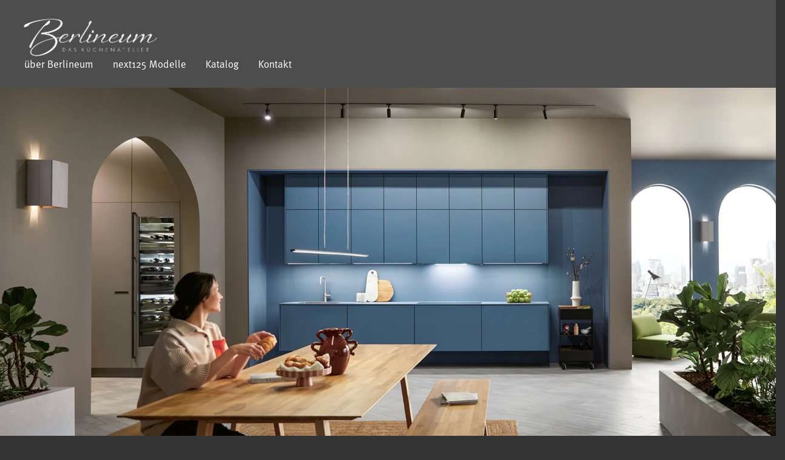

--- FILE ---
content_type: text/html; charset=utf-8
request_url: https://berlineum-kuechenatelier.de/katalog
body_size: 18406
content:
<!DOCTYPE html><html lang="de" dir="ltr"><head>
    <link rel="preconnect" as="script" href="https://delivery.consentmanager.net">
    <link rel="preconnect" as="script" href="https://cdn.consentmanager.net">
    <script type="text/javascript" src="https://cdn.consentmanager.net/delivery/autoblocking/36b94b31415c8.js" data-cmp-host="delivery.consentmanager.net" data-cmp-cdn="cdn.consentmanager.net" data-cmp-codesrc="1" data-cmp-ab="1"></script><meta charset="utf-8">
    <title>next125 Küchen-Katalog  | Berlineum</title>
    <base href="/">
    <meta name="viewport" content="width=device-width, initial-scale=1">
    <link rel="preconnect" as="image" href="https://d2ztmjer4dhie7.cloudfront.net">
    <link rel="icon" type="image/x-icon" href="/medias/favicon.ico?context=bWFzdGVyfHJvb3R8NDU4MnxhcHBsaWNhdGlvbi9vY3RldC1zdHJlYW18YURoa0wyZ3dZaTg0T0RJM01qYzJNamsyTWpJeUxtSnBiZ3w3ZmExYjk5ZjI1ZDM0OWQwMjYyNDEwNzM1Y2JlODllNDVjYTgzNzA3MWZiYjcyOWE2MzIwNDM0NWQwNzkxNjc5" id="appIcon">
    <link rel="preload" href="/fontawesome.css" as="style">
    <link rel="stylesheet" href="/fontawesome.css">
    <meta name="occ-backend-base-url" content="https://api.mypos.europa-moebel.de">
    <script>
      window.emvCmsComponentCallbacks = { init: {}, destroy: {} };
    </script>
  <link rel="stylesheet" href="/styles-CLP6PL6O.css"><style>:root{--emv-header-font-color:#ffffff;--emv-header-icon-color:#ffffff;--emv-sitelinks-font-color:#ffffff;--emv-header-bg-color:#4a4a4a;}</style><link id="externalResource-Berlineum_CSS_03092021_2" href="/medias/Berlineum-CSS-10102022.css?context=[base64]" rel="stylesheet" type="text/css"><script id="externalResource-berlineum-analytics4-url" src="https://www.googletagmanager.com/gtag/js?id=G-RNN133YJTH" async=""></script><script id="externalResource-berlineum-analytics4-script">  window.dataLayer = window.dataLayer || [];
  function gtag(){dataLayer.push(arguments);}
  gtag('js', new Date());

  gtag('config', 'G-RNN133YJTH');</script><style ng-app-id="ng">emv-footer .row{margin-left:0!important;margin-right:0!important}emv-footer .row div[class*=col-]{padding-left:0!important;padding-right:0!important}emv-footer .footer_top .row,emv-footer .footer_top cx-page-slot{height:100%}emv-footer .footer_top .badges{position:relative;display:flex;flex-direction:column;height:100%;margin-top:var(--emv-spacing-md)}@media (max-width: 767px){emv-footer .footer_top .badges{margin-top:0}}emv-footer .footer_top .badges .FooterBadge{gap:50px;justify-content:start}emv-footer .footer_middle{border-top:1px solid white}@media (max-width: 767px){emv-footer .footer_middle{margin-top:0}}@media (max-width: 767px){emv-footer .footer_bottom{padding-top:var(--emv-spacing-md)}}@media (max-width: 767px){emv-footer .footer_bottom .FooterSocialMedia{margin-top:var(--emv-spacing-xl)}}emv-footer .footer_bottom ul li a{color:#fff}emv-footer section.page_layout_centered_slim{padding:var(--emv-spacing-md)}@media (max-width: 767px){emv-footer section.page_layout_centered_slim{padding-top:0;padding-bottom:0}}emv-footer section.page_layout_centered_slim .footer_block{height:100%}emv-footer section.page_layout_centered_slim .footer_block .listwrapper li{line-height:1.8}@media (max-width: 767px){emv-footer section.page_layout_centered_slim .footer_block{border-left:none;padding-left:0;border-bottom:1px solid #e7e6e6}emv-footer section.page_layout_centered_slim .footer_block.noBorder{border-bottom:0}emv-footer section.page_layout_centered_slim .footer_block .listwrapper{display:none;margin-left:var(--emv-spacing-md);margin-bottom:var(--emv-spacing-xs)}emv-footer section.page_layout_centered_slim .footer_block .listwrapper.active{display:block}emv-footer section.page_layout_centered_slim .footer_block .emv-headline{padding:var(--emv-spacing-sm) 0;margin-top:0}emv-footer section.page_layout_centered_slim .footer_block .emv-headline:hover{cursor:pointer}emv-footer section.page_layout_centered_slim .footer_block .emv-headline:hover i{color:#fff}emv-footer section.page_layout_centered_slim .footer_block .emv-headline i{display:inline-block;right:0;position:absolute}}
</style><style ng-app-id="ng">emv-generic-link.btn.btn-variant a{color:var(--cx-color-light);font-weight:400;width:100%;display:inline-block}emv-generic-link.btn.btn-variant a:hover{text-decoration:none}emv-generic-link.btn.btn-variant.selected{border-color:var(--emv-custom-color)}emv-generic-link.btn.btn-variant.selected a{cursor:default;color:var(--emv-custom-color)}emv-generic-link.btn.btn-variant:not(.selected):hover{border:1px solid var(--cx-color-text)}emv-generic-link.btn.btn-variant:not(.selected):hover a{color:var(--cx-color-text)}emv-generic-link .svgIcon{width:1.25rem}emv-generic-link i{padding-left:0}emv-generic-link .itemWithIcon{display:flex;align-items:center;column-gap:.5rem}
</style><style ng-app-id="ng">[_nghost-ng-c3768001817]{height:32px;display:inline-block}[_nghost-ng-c3768001817]   svg[_ngcontent-ng-c3768001817]{pointer-events:none;width:32px;height:32px}@media (max-width: 767px){.search[_nghost-ng-c3768001817]{height:40px}.search[_nghost-ng-c3768001817]   svg[_ngcontent-ng-c3768001817]{width:40px;height:40px}}</style><style ng-app-id="ng">cx-searchbox{--emv-price-font-size: var(--emv-font-size-h4);--emv-default-slot-gap: 0}@media (max-width: 991px){cx-searchbox{--emv-price-font-size-mobile: var(--emv-font-size-h4)}}cx-searchbox>*:not(.results){background:none}@media (min-width: 768px){cx-searchbox{border-bottom:1px solid var(--emv-header-icon-color)}}cx-searchbox label,cx-searchbox label:not(.cxFeat_a11ySearchboxLabel){background-color:var(--label-bg, var(--emv-header-bg-color));max-width:var(--label-max-width, 460px);border-radius:4px;align-items:center;border:none;padding-top:0;padding-inline-end:0;padding-bottom:0;padding-inline-start:0}cx-searchbox label .cx-input-label,cx-searchbox label:not(.cxFeat_a11ySearchboxLabel) .cx-input-label{display:none}cx-searchbox label>div,cx-searchbox label:not(.cxFeat_a11ySearchboxLabel)>div{display:flex}cx-searchbox label input,cx-searchbox label:not(.cxFeat_a11ySearchboxLabel) input{height:auto;padding:0;color:var(--emv-header-font-color);font-size:var(--emv-font-size-smallText);font-stretch:normal;font-style:normal;letter-spacing:normal;color:var(--emv-font-color-smallText);font-size:var(--input-fs, var(--emv-font-size-smallText))}cx-searchbox label input::placeholder,cx-searchbox label:not(.cxFeat_a11ySearchboxLabel) input::placeholder{color:var(--emv-header-font-color);opacity:1}cx-searchbox label cx-icon.search,cx-searchbox label:not(.cxFeat_a11ySearchboxLabel) cx-icon.search{flex-basis:48px;text-align:center;cursor:pointer}@media (min-width: 992px){cx-searchbox label.dirty cx-icon.search,cx-searchbox label:not(.cxFeat_a11ySearchboxLabel).dirty cx-icon.search{display:none}}cx-searchbox .results{top:44px;left:unset;position:absolute;width:var(--results-width, 200%);border:1px solid #d8d8d8;border-radius:3px;line-height:20px;padding:var(--emv-spacing-md)}cx-searchbox .results .suggestions{position:relative;padding:0 var(--emv-spacing-sm);display:block;height:100%}cx-searchbox .results .suggestions a{padding:0;display:block;font-size:var(--emv-font-size-smallText);font-stretch:normal;font-style:normal;letter-spacing:normal;color:var(--emv-font-color-smallText);line-height:2.27;font-weight:400}cx-searchbox .results .suggestions a:hover{background:#fff}cx-searchbox .results .products{padding:0 var(--emv-spacing-sm);border-left:var(--products-border-left, 1px solid #d8d8d8)}cx-searchbox .results .products a{height:100%;display:flex;flex-direction:column;border-top:none;text-align:center}cx-searchbox .results .products a .cx-product-name{text-align:center;font-size:var(--emv-font-size-text);color:var(--emv-font-color-text);font-weight:400;font-stretch:normal;font-style:normal;letter-spacing:normal}@media (max-width: 991px){cx-searchbox .results .products a .cx-product-name{font-size:var(--emv-font-size-text-mobile)}}cx-searchbox .results .products a:hover{background:#fff}cx-searchbox .results .products a emv-media.cx-product-image{height:120px}cx-searchbox .mobileFlyout{background:var(--emv-header-bg-color);position:absolute;width:100%;top:0;right:0;left:0;height:100%}cx-searchbox .mobileFlyout .NavigationBar{background:var(--emv-header-bg-color)}cx-searchbox .mobileFlyout .NavigationBar nav a{padding:0}@media (max-width: 991px){cx-searchbox .mobileFlyout emv-svg-icon{--emv-header-icon-color: var(--emv-header-font-color)}}cx-searchbox .mobileFlyout .top-nav{display:flex;gap:var(--emv-spacing-sm);padding:var(--emv-spacing-sm);padding-left:var(--emv-spacing-lg)}cx-searchbox .mobileFlyout .back{display:flex}cx-searchbox .mobileFlyout .back i{font-size:16px;color:var(--emv-header-font-color)}cx-searchbox .mobileFlyout .mobileSearch{flex:1;position:relative;display:flex;align-items:center}cx-searchbox .mobileFlyout .mobileSearch input{border:1px solid var(--cx-color-light2);width:100%;color:var(--cx-color-text);padding:8px 12px;border-radius:24px}cx-searchbox .mobileFlyout .mobileSearch input::placeholder{font-size:12px}cx-searchbox .mobileFlyout .mobileSearch .search{position:absolute;right:0;padding-right:var(--emv-spacing-sm)}cx-searchbox .mobileFlyout .mobileSearchResults{padding:var(--emv-spacing-sm) var(--emv-spacing-lg);background-color:#fff}cx-searchbox .mobileFlyout .mobileSearchResults .suggestions a{padding:0;display:block;font-size:var(--emv-font-size-smallText);font-stretch:normal;font-style:normal;letter-spacing:normal;color:var(--emv-font-color-smallText);line-height:2.27}cx-searchbox .mobileFlyout .mobileSearchResults .suggestions a:hover{background:#fff}cx-searchbox .mobileFlyout .mobileSearchResults .products{margin-top:var(--emv-spacing-md)}cx-searchbox .mobileFlyout .mobileSearchResults .products a{display:flex;flex-direction:column;border-top:none;text-align:center;text-decoration:none}cx-searchbox .mobileFlyout .mobileSearchResults .products a .cx-product-name{text-align:center;font-size:var(--emv-font-size-text);color:var(--emv-font-color-text);font-weight:400;font-stretch:normal;font-style:normal;letter-spacing:normal}@media (max-width: 991px){cx-searchbox .mobileFlyout .mobileSearchResults .products a .cx-product-name{font-size:var(--emv-font-size-text-mobile)}}cx-searchbox .mobileFlyout .mobileSearchResults .products a .cx-brand-name{font-size:var(--emv-font-size-text);color:var(--emv-font-color-text);font-weight:400;font-stretch:normal;font-style:normal;letter-spacing:normal}@media (max-width: 991px){cx-searchbox .mobileFlyout .mobileSearchResults .products a .cx-brand-name{font-size:var(--emv-font-size-text-mobile)}}cx-searchbox .mobileFlyout .mobileSearchResults .products a:hover{background:#fff}
</style><style ng-app-id="ng">emv-navigation-ui{justify-content:center;display:flex;gap:var(--emv-nav-gap)}emv-navigation-ui.LEFT{justify-content:flex-start}emv-navigation-ui.RIGHT{justify-content:flex-end}emv-navigation-ui i,emv-navigation-ui cx-icon{color:var(--emv-header-font-color)}emv-navigation-ui nav .nodeItem{display:flex;justify-content:space-between}emv-navigation-ui nav .nodeItem>emv-generic-link{text-transform:uppercase;margin-bottom:0;padding:0;font-weight:400;cursor:pointer;text-decoration:none;display:inline-block}emv-navigation-ui nav .nodeItem>emv-generic-link a{color:#4a4a4a}@media (min-width: 992px){emv-navigation-ui nav .nodeItem>emv-generic-link a span.itemWithIcon i,emv-navigation-ui nav .nodeItem>emv-generic-link a span.itemWithIcon img{display:none}}emv-navigation-ui nav .nodeItem>emv-generic-link a i{padding-left:var(--emv-spacing-xs)}emv-navigation-ui nav .nodeItem>emv-generic-link a cx-icon.navArrow.back{display:none}emv-navigation-ui nav .nodeItem>emv-generic-link a cx-icon.navArrow.proceed{display:inline;position:absolute;right:0;bottom:10px}emv-navigation-ui nav .nodeItem>emv-generic-link+cx-icon{margin-left:8px}emv-navigation-ui nav .wrapper{padding-top:var(--emv-spacing-lg);padding-bottom:var(--emv-spacing-lg);z-index:1000;position:absolute;color:var(--cx-color-text)}emv-navigation-ui nav .wrapper .categoryContainer-inner{max-width:var(--emv-navigation-flyout-wrapper-width);padding:0 24px;margin-left:auto;margin-right:auto;width:100%;color:var(--cx-color-text)}emv-navigation-ui nav .wrapper .categoryContainer-inner .emv-headline{padding-bottom:var(--emv-spacing-xs)}emv-navigation-ui nav .wrapper .categoryContainer-inner .emv-headline emv-generic-link a{color:var(--emv-navflyout-font-color)}emv-navigation-ui nav .wrapper .categoryContainer-inner .campaign{flex:1 1 0;color:#fff;text-align:center;margin-left:auto}@media (min-width: 992px){emv-navigation-ui.flyout .back{display:none}emv-navigation-ui.flyout>nav>.wrapper{background:var(--emv-navflyout-bg-color);visibility:hidden;opacity:0}emv-navigation-ui.flyout>nav.tabbed>.wrapper,emv-navigation-ui.flyout>nav:hover>.wrapper{position:absolute;opacity:1;visibility:visible}emv-navigation-ui.flyout:focus-within>nav:focus>.wrapper{position:absolute;opacity:1;visibility:visible}emv-navigation-ui.flyout .childs{display:flex}emv-navigation-ui.flyout .wrapper cx-icon{display:none}emv-navigation-ui.flyout>nav>.wrapper{transition:opacity .4s}}@media (max-width: 991px){emv-navigation-ui{flex-direction:column;gap:var(--emv-nav-gap-mobile)}emv-navigation-ui .mobile-nav-header{display:flex;align-items:center;justify-content:space-between}emv-navigation-ui .mobile-nav-header>div{padding:var(--emv-spacing-sm)}emv-navigation-ui .mobile-nav-header .back{padding:0;font-size:20px;cursor:pointer}emv-navigation-ui nav{position:relative}emv-navigation-ui nav a{color:var(--emv-header-font-color)}emv-navigation-ui nav .nodeItem{padding:var(--emv-spacing-xs) var(--emv-spacing-sm)}emv-navigation-ui nav.is-open,emv-navigation-ui nav.is-opened{padding:0}emv-navigation-ui nav.is-open h5,emv-navigation-ui nav.is-opened h5{padding:var(--emv-spacing-xs) var(--emv-spacing-sm);margin-bottom:0}emv-navigation-ui nav.is-open .wrapper,emv-navigation-ui nav.is-opened .wrapper{position:relative}emv-navigation-ui nav.is-opened>.wrapper>.mainNodeDisplay emv-generic-link.all,emv-navigation-ui nav.is-opened>.wrapper>.mainNodeDisplay cx-generic-link.all{display:none}emv-navigation-ui nav:hover{cursor:pointer;color:var(--emv-header-font-color)}emv-navigation-ui nav .wrapper{height:0;overflow:hidden;padding-top:0;padding-bottom:0;box-shadow:none}emv-navigation-ui nav .wrapper .mainNodeDisplay{padding:0 var(--emv-spacing-sm);text-align:left}emv-navigation-ui nav .wrapper .mainNodeDisplay emv-generic-link,emv-navigation-ui nav .wrapper .mainNodeDisplay cx-generic-link{padding:var(--emv-spacing-xs) 0;font-weight:700}emv-navigation-ui.is-open{flex-direction:column;color:var(--emv-header-font-color)}emv-navigation-ui.is-open>nav{display:none}emv-navigation-ui.is-open:not(.is-open) .back{display:none}emv-navigation-ui.is-open.is-open>nav{display:none}emv-navigation-ui.is-open.is-open nav.is-open{border-bottom:0}emv-navigation-ui.is-open.is-open nav.is-open emv-generic-link.all,emv-navigation-ui.is-open.is-open nav.is-open cx-generic-link.all{display:initial}emv-navigation-ui.is-open.is-open nav.is-open>.nodeItem h5{margin-bottom:var(--emv-spacing-md)}emv-navigation-ui.is-open.is-open nav.is-open>.nodeItem h5 .navArrow.back{display:inline;margin-right:var(--emv-spacing-sm)}emv-navigation-ui.is-open.is-open nav.is-open>.nodeItem h5 .navArrow.proceed{display:none}emv-navigation-ui.is-open.is-open nav.is-open>.wrapper{height:auto}emv-navigation-ui.is-open.is-open nav.is-opened>.wrapper>.childs{padding-left:0}emv-navigation-ui.is-open.is-open nav.is-opened>.wrapper>.childs>nav{display:none}emv-navigation-ui.is-open.is-open nav.is-opened>.wrapper>.childs>nav.is-open{display:initial}emv-navigation-ui.is-open.is-open nav.is-opened>.nodeItem h5{display:none}emv-navigation-ui.is-open.is-open nav.is-open,emv-navigation-ui.is-open.is-open nav.is-opened{display:block}emv-navigation-ui.is-open.is-open nav.is-open>.wrapper,emv-navigation-ui.is-open.is-open nav.is-opened>.wrapper{height:auto}emv-navigation-ui.is-open.is-open nav.is-open>.nodeItem,emv-navigation-ui.is-open.is-open nav.is-opened>.nodeItem{display:none}emv-navigation-ui.is-open nav.is-opened>.wrapper>.childs{padding-left:0}emv-navigation-ui.is-open nav.is-opened>.wrapper>.childs>nav{display:none}emv-navigation-ui.is-open nav.is-opened>.wrapper>.childs>nav.is-open{display:initial}emv-navigation-ui.is-open nav.is-opened>.nodeItem h5{display:none}emv-navigation-ui .online-shop a{display:flex;align-items:center;justify-content:space-between;width:100%;font-weight:400}emv-navigation-ui .online-shop a:hover{text-decoration:none}}
</style><style ng-app-id="ng">cx-breadcrumb{display:flex;background:none;text-align:left;padding-top:var(--emv-spacing-md)!important;box-shadow:none}cx-breadcrumb nav{display:block;justify-content:left;overflow:unset;text-overflow:unset;white-space:normal;padding:5px 0}cx-breadcrumb nav span{color:var(--cx-color-text);font-size:var(--emv-font-size-smallText);font-stretch:normal;font-style:normal;letter-spacing:normal;color:var(--emv-font-color-smallText);font-weight:500;letter-spacing:1.5px}cx-breadcrumb nav span:last-child{font-weight:300}cx-breadcrumb nav span:not(:last-child):after{content:"/";padding:0 5px}cx-breadcrumb nav span a{display:inline-block}
</style><style ng-app-id="ng">[_nghost-ng-c3073267457]{display:none;position:fixed;z-index:1000;bottom:10%;right:10%}@keyframes _ngcontent-ng-c3073267457_popup{0%{transform:translateY(100px)}to{transform:translateY(0)}}.display[_nghost-ng-c3073267457]{display:initial;animation:_ngcontent-ng-c3073267457_popup 1s 1}[_nghost-ng-c3073267457]   .arrow[_ngcontent-ng-c3073267457]{line-height:0;width:0;height:0;border-radius:50%;cursor:pointer}[_nghost-ng-c3073267457]   .up[_ngcontent-ng-c3073267457]{display:inline-grid;width:70px;height:70px;border:5px solid gray;border-radius:50%}[_nghost-ng-c3073267457]   .fa[_ngcontent-ng-c3073267457], [_nghost-ng-c3073267457]   .fas[_ngcontent-ng-c3073267457]{text-align:center;margin:auto;font-weight:900;font-size:60px;color:gray}@media (max-width: 575px){[_nghost-ng-c3073267457]{right:5%}[_nghost-ng-c3073267457]   .up[_ngcontent-ng-c3073267457]{height:50px;width:50px}[_nghost-ng-c3073267457]   .fa[_ngcontent-ng-c3073267457], [_nghost-ng-c3073267457]   .fas[_ngcontent-ng-c3073267457]{font-size:40px}}</style><style ng-app-id="ng">[_nghost-ng-c1946676363]   .footer-nodes[_ngcontent-ng-c1946676363]{display:flex;flex-wrap:wrap}[_nghost-ng-c1946676363]   .footer-nodes[_ngcontent-ng-c1946676363] > div[_ngcontent-ng-c1946676363]{width:25%;box-sizing:border-box;margin-bottom:var(--emv-spacing-md)}[_nghost-ng-c1946676363]   .footer-nodes[_ngcontent-ng-c1946676363] > div.alignToRight[_ngcontent-ng-c1946676363]{margin-left:auto}@media (max-width: 767px){[_nghost-ng-c1946676363]   .footer-nodes[_ngcontent-ng-c1946676363]{flex-direction:column}[_nghost-ng-c1946676363]   .footer-nodes[_ngcontent-ng-c1946676363] > div[_ngcontent-ng-c1946676363]{width:100%;margin-bottom:0}}</style><style ng-app-id="ng">[_nghost-ng-c4022999726]{margin-top:var(--emv-spacing-md);display:block}@media (max-width: 767px){[_nghost-ng-c4022999726]{margin-top:0}}[_nghost-ng-c4022999726]   .footer_block[_ngcontent-ng-c4022999726]{padding-left:0;border-left:0}</style><style ng-app-id="ng">[_nghost-ng-c2029249980]    {margin-top:24px}[_nghost-ng-c2029249980]     ul{padding-bottom:32px;display:flex}@media (max-width: 767px){[_nghost-ng-c2029249980]     ul{justify-content:center}}[_nghost-ng-c2029249980]     ul li{padding-right:16px}[_nghost-ng-c2029249980]     ul li svg path{fill:var(--cx-color-dark)}[_nghost-ng-c2029249980]     ul li:last-child{padding-right:0}[_nghost-ng-c2029249980]     ul li a{font-size:32px}[_nghost-ng-c2029249980]     p{margin-bottom:0;color:var(--cx-color-dark);font-style:normal}@media (max-width: 767px){[_nghost-ng-c2029249980]     p{text-align:center}}</style><style ng-app-id="ng">[_nghost-ng-c3904997878]{margin-bottom:16px}[_nghost-ng-c3904997878]   ul[_ngcontent-ng-c3904997878]{display:flex;gap:8px;font-weight:700;flex-wrap:wrap;padding-left:0}@media (max-width: 767px){[_nghost-ng-c3904997878]   ul[_ngcontent-ng-c3904997878]{justify-content:center}}[_nghost-ng-c3904997878]   ul[_ngcontent-ng-c3904997878]   li[_ngcontent-ng-c3904997878]{display:flex;list-style-type:none}[_nghost-ng-c3904997878]   ul[_ngcontent-ng-c3904997878]   li[_ngcontent-ng-c3904997878]     a{color:#fff}[_nghost-ng-c3904997878]   ul[_ngcontent-ng-c3904997878]   li[_ngcontent-ng-c3904997878]     a:hover{color:#fff;text-decoration:underline}[_nghost-ng-c3904997878]   ul[_ngcontent-ng-c3904997878]   li[_ngcontent-ng-c3904997878] + li[_ngcontent-ng-c3904997878]:before{content:" | ";margin-right:8px}</style><meta name="description" content="Im authentic kitchen magazine finden Sie alles Wissenswerte über Design Küchen, Interviews, Fotostrecken und Reportagen."><meta name="robots" content="INDEX, FOLLOW"><link rel="canonical" href="https://berlineum-kuechenatelier.de/katalog"></head>

  <body class="">
    <app-root ng-version="19.2.17" class="cxFeat_a11yKeyboardFocusInSearchBox cxFeat_a11yNgSelectLayering skin1 cxFeat_a11yMiniCartFocusOnMobile" ng-server-context="ssr"><emv-storefront tabindex="-1" class="stop-navigating"><!----><!----><!----><cx-skip-link><div tabindex="-1" class=""><button> Überspringen Header </button><button> Überspringen Main Content </button><button> Überspringen Footer </button><!----></div><!----></cx-skip-link><!----><cx-page-slot position="TopHeaderBarSlot" class="TopHeaderBarSlot"><!----><!----><!----></cx-page-slot><!----><!----><header cxskiplink="cx-header" class="basicBottomShadow skin1 hasBreadcrumb" tabindex="-1"><!----><cx-page-layout section="header" class="page_layout_centered header"><cx-page-slot position="TopHeaderSlot" class="TopHeaderSlot"><!----><!----><!----></cx-page-slot><cx-page-slot position="SiteLinks" class="SiteLinks has-components"><cx-link><emv-generic-link><a role="link" aria-label="Über Berlineum" href="/ueberberlineum"><!---->Über Berlineum
<!----><!----><!----><!----></a><!----><!----><!----><!----></emv-generic-link><!----></cx-link><!----><!----><!----><!----><cx-link><emv-generic-link><a role="link" aria-label="next125 Modelle" href="/next125-kuechenmodelle"><!---->next125 Modelle
<!----><!----><!----><!----></a><!----><!----><!----><!----></emv-generic-link><!----></cx-link><!----><!----><!----><!----><cx-link><emv-generic-link><a role="link" aria-label="Katalog" href="/katalog"><!---->Katalog
<!----><!----><!----><!----></a><!----><!----><!----><!----></emv-generic-link><!----></cx-link><!----><!----><!----><!----><cx-link><emv-generic-link><a role="link" aria-label="Kontakt" href="/kontakt"><!---->Kontakt
<!----><!----><!----><!----></a><!----><!----><!----><!----></emv-generic-link><!----></cx-link><!----><!----><!----><!----><!----><!----><!----></cx-page-slot><cx-page-slot position="PreHeader" class="PreHeader has-components"><emv-hamburger-menu><button type="button" aria-controls="header-account-container, header-categories-container, header-locale-container" class="cx-hamburger" aria-expanded="false" aria-label="Menu"><emv-svg-icon icon="burger-menu" class="burger" _nghost-ng-c3768001817=""><div _ngcontent-ng-c3768001817="" class="burger-menu"><!----><svg _ngcontent-ng-c3768001817="" xmlns="http://www.w3.org/2000/svg" width="32" height="32" viewBox="0 0 32 32"><g _ngcontent-ng-c3768001817="" fill="none" fill-rule="evenodd" stroke="#000" stroke-linecap="round" stroke-width="1.5"><path _ngcontent-ng-c3768001817="" d="M6.5 16.5L26.5 16.5M6.5 10.5L26.5 10.5M6.5 22.5L26.5 22.5"></path></g></svg><!----><!----><!----><!----><!----><!----><!----><!----><!----><!----></div></emv-svg-icon><i class="cross fas fa-times"></i></button></emv-hamburger-menu><!----><!----><!----><!----><!----><!----><!----></cx-page-slot><cx-page-slot position="SiteLogo" class="SiteLogo has-components"><cx-banner><cx-generic-link title="Berlineum-Final-488x241-Logo-Berlineum-weiss.png"><a tabindex="0" aria-label="Berlineum-Final-488x241-Logo-Berlineum-weiss.png" href="/"><!----></a><!----><!----><!----></cx-generic-link><!----><cx-media class="is-loading"><img loading="null" alt="Berlineum-Final-488x241-Logo-Berlineum-weiss.png" title="Berlineum-Final-488x241-Logo-Berlineum-weiss.png" src="/medias/Berlineum-Final-488x241-Logo-Berlineum-weiss.png?context=bWFzdGVyfHJvb3R8NTAxOTl8aW1hZ2UvcG5nfGFHVmhMMmcxTkM4NE9ESTNNamMxTWpnd05ERTBMbkJ1Wnd8MTExOGIwODlkNzY2ZDZkODFiZmI1YzNhMGE5ZWI3ZTJhZWMzNjI5YmJjZjQxMDJkYzNkNTM3YWViMTVmMWY3NA" srcset="/medias/Berlineum-Final-488x241-Logo-Berlineum-weiss.png?context=bWFzdGVyfHJvb3R8NTAxOTl8aW1hZ2UvcG5nfGFHVmhMMmcxTkM4NE9ESTNNamMxTWpnd05ERTBMbkJ1Wnd8MTExOGIwODlkNzY2ZDZkODFiZmI1YzNhMGE5ZWI3ZTJhZWMzNjI5YmJjZjQxMDJkYzNkNTM3YWViMTVmMWY3NA"><!----><!----><!----><!----><!----></cx-media><!----><!----><!----><!----><!----><!----><!----><!----></cx-banner><!----><!----><!----><!----><!----><!----><!----></cx-page-slot><cx-page-slot position="SearchBox" class="SearchBox has-components"><cx-searchbox class="search-box-v2"><!----><div role="search" class="d-none d-md-block" aria-label="Suche"><label class="searchbox"><span class="cx-input-label">Suche</span><div role="presentation"><emv-svg-icon icon="search" class="search" _nghost-ng-c3768001817=""><div _ngcontent-ng-c3768001817="" class="search"><svg _ngcontent-ng-c3768001817="" xmlns="http://www.w3.org/2000/svg" width="32" height="32" viewBox="0 0 32 32"><path _ngcontent-ng-c3768001817="" stroke="#000" d="M23.915 22.502l-4.26-4.26c.885-.982 1.428-2.277 1.428-3.7 0-3.056-2.486-5.542-5.541-5.542C12.486 9 10 11.486 10 14.542c0 3.055 2.486 5.541 5.542 5.541 1.423 0 2.718-.543 3.7-1.428l4.26 4.26c.057.057.132.085.206.085.075 0 .15-.028.207-.085.113-.114.113-.299 0-.413zM15.542 19.5c-2.734 0-4.959-2.224-4.959-4.958s2.225-4.959 4.959-4.959c2.733 0 4.958 2.225 4.958 4.959 0 2.734-2.225 4.958-4.958 4.958z"></path></svg><!----><!----><!----><!----><!----><!----><!----><!----><!----><!----><!----></div></emv-svg-icon></div><input autocomplete="off" aria-describedby="initialDescription" aria-controls="results" value="" placeholder="Suche..." aria-label="Suche"></label></div><div role="search" class="d-block d-md-none" aria-label="Suche"><button class="naked" aria-label="Suche"><emv-svg-icon icon="search" class="search" _nghost-ng-c3768001817=""><div _ngcontent-ng-c3768001817="" class="search"><svg _ngcontent-ng-c3768001817="" xmlns="http://www.w3.org/2000/svg" width="32" height="32" viewBox="0 0 32 32"><path _ngcontent-ng-c3768001817="" stroke="#000" d="M23.915 22.502l-4.26-4.26c.885-.982 1.428-2.277 1.428-3.7 0-3.056-2.486-5.542-5.541-5.542C12.486 9 10 11.486 10 14.542c0 3.055 2.486 5.541 5.542 5.541 1.423 0 2.718-.543 3.7-1.428l4.26 4.26c.057.057.132.085.206.085.075 0 .15-.028.207-.085.113-.114.113-.299 0-.413zM15.542 19.5c-2.734 0-4.959-2.224-4.959-4.958s2.225-4.959 4.959-4.959c2.733 0 4.958 2.225 4.958 4.959 0 2.734-2.225 4.958-4.958 4.958z"></path></svg><!----><!----><!----><!----><!----><!----><!----><!----><!----><!----><!----></div></emv-svg-icon></button></div><div class="mobileFlyout d-md-none d-none"><div class="top-nav"><div class="mobileSearch"><input autocomplete="off" aria-describedby="initialDescription" aria-controls="results" value="" placeholder="Suche..." aria-label="Suche"><emv-svg-icon icon="search" class="search" _nghost-ng-c3768001817=""><div _ngcontent-ng-c3768001817="" class="search"><svg _ngcontent-ng-c3768001817="" xmlns="http://www.w3.org/2000/svg" width="32" height="32" viewBox="0 0 32 32"><path _ngcontent-ng-c3768001817="" stroke="#000" d="M23.915 22.502l-4.26-4.26c.885-.982 1.428-2.277 1.428-3.7 0-3.056-2.486-5.542-5.541-5.542C12.486 9 10 11.486 10 14.542c0 3.055 2.486 5.541 5.542 5.541 1.423 0 2.718-.543 3.7-1.428l4.26 4.26c.057.057.132.085.206.085.075 0 .15-.028.207-.085.113-.114.113-.299 0-.413zM15.542 19.5c-2.734 0-4.959-2.224-4.959-4.958s2.225-4.959 4.959-4.959c2.733 0 4.958 2.225 4.958 4.959 0 2.734-2.225 4.958-4.958 4.958z"></path></svg><!----><!----><!----><!----><!----><!----><!----><!----><!----><!----><!----></div></emv-svg-icon></div><div class="back"><button class="naked"><i class="fas fa-times"></i></button></div></div><cx-page-slot position="NavigationBar" class="NavigationBar has-components"><emv-categories><!----><emv-navigation-ui class="flyout"><div class="mobile-nav-header d-flex d-lg-none"><div><!----></div><div> Menü <!----><!----><!----></div><div><emv-hamburger-menu><button type="button" aria-controls="header-account-container, header-categories-container, header-locale-container" class="cx-hamburger" aria-expanded="false" aria-label="Menu"><emv-svg-icon icon="burger-menu" class="burger" _nghost-ng-c3768001817=""><div _ngcontent-ng-c3768001817="" class="burger-menu"><!----><svg _ngcontent-ng-c3768001817="" xmlns="http://www.w3.org/2000/svg" width="32" height="32" viewBox="0 0 32 32"><g _ngcontent-ng-c3768001817="" fill="none" fill-rule="evenodd" stroke="#000" stroke-linecap="round" stroke-width="1.5"><path _ngcontent-ng-c3768001817="" d="M6.5 16.5L26.5 16.5M6.5 10.5L26.5 10.5M6.5 22.5L26.5 22.5"></path></g></svg><!----><!----><!----><!----><!----><!----><!----><!----><!----><!----></div></emv-svg-icon><i class="cross fas fa-times"></i></button></emv-hamburger-menu></div></div><nav><div class="nodeItem"><emv-generic-link><a role="link" aria-label="über Berlineum" href="/ueberberlineum"><!----><span>über Berlineum</span><!----><!----><!----><!----><!----><!----></a><!----><!----><!----><!----></emv-generic-link><!----><!----><!----></div><!----></nav><!----><!----><nav><div class="nodeItem"><emv-generic-link><a role="link" aria-label="next125 Modelle" href="/next125-kuechenmodelle"><!----><span>next125 Modelle</span><!----><!----><!----><!----><!----><!----></a><!----><!----><!----><!----></emv-generic-link><!----><!----><!----></div><!----></nav><!----><!----><nav><div class="nodeItem"><emv-generic-link><a role="link" aria-label="Katalog" href="/katalog"><!----><span>Katalog</span><!----><!----><!----><!----><!----><!----></a><!----><!----><!----><!----></emv-generic-link><!----><!----><!----></div><!----></nav><!----><!----><nav><div class="nodeItem"><emv-generic-link><a role="link" aria-label="Kontakt" href="/kontakt"><!----><span>Kontakt</span><!----><!----><!----><!----><!----><!----></a><!----><!----><!----><!----></emv-generic-link><!----><!----><!----></div><!----></nav><!----><!----><!----><!----><!----><!----></emv-navigation-ui><!----><!----><!----><!----></emv-categories><!----><!----><!----><!----><!----><!----><!----></cx-page-slot><!----><!----></div><!----><!----><!----><!----><!----><!----><!----><!----></cx-searchbox><!----><!----><!----><!----><!----><!----><!----></cx-page-slot><cx-page-slot position="StoreLocator" class="StoreLocator"><!----><!----><!----></cx-page-slot><cx-page-slot position="WishList" class="WishList"><emv-wishlist-link><cx-generic-link><a tabindex="0" aria-label="Merkliste" href="/wunschliste"><emv-svg-icon icon="wishlist" _nghost-ng-c3768001817=""><div _ngcontent-ng-c3768001817="" class="wishlist"><!----><!----><!----><!----><!----><!----><!----><!----><svg _ngcontent-ng-c3768001817="" xmlns="http://www.w3.org/2000/svg" width="32" height="32" viewBox="0 0 32 32"><path _ngcontent-ng-c3768001817="" fill="#4A4A4A" d="M16 25c-.313 0-.615-.104-.85-.294-.89-.715-1.746-1.386-2.502-1.979l-.004-.003c-2.216-1.737-4.13-3.237-5.462-4.714C5.693 16.358 5 14.79 5 13.08c0-1.662.62-3.196 1.745-4.318C7.885 7.626 9.447 7 11.145 7c1.27 0 2.434.37 3.458 1.097.516.368.984.818 1.397 1.342.413-.524.88-.974 1.398-1.342C18.42 7.37 19.584 7 20.854 7c1.7 0 3.262.626 4.4 1.762C26.38 9.884 27 11.418 27 13.08c0 1.711-.693 3.278-2.182 4.93-1.332 1.477-3.245 2.977-5.461 4.714-.758.593-1.616 1.266-2.507 1.982-.235.19-.537.294-.85.294zM11.146 8.185c-1.335 0-2.561.49-3.453 1.38-.906.903-1.404 2.151-1.404 3.515 0 1.44.581 2.726 1.885 4.173 1.26 1.399 3.135 2.868 5.306 4.57l.004.002c.759.595 1.619 1.27 2.514 1.99.9-.722 1.762-1.397 2.523-1.993 2.17-1.701 4.045-3.17 5.305-4.569 1.304-1.447 1.885-2.734 1.885-4.173 0-1.364-.498-2.612-1.404-3.515-.892-.89-2.118-1.38-3.453-1.38-.978 0-1.875.286-2.668.85-.707.502-1.199 1.138-1.487 1.582-.149.229-.41.365-.699.365-.29 0-.55-.136-.699-.365-.288-.444-.78-1.08-1.487-1.582-.793-.564-1.69-.85-2.668-.85z"></path></svg><!----><!----><!----></div></emv-svg-icon><!----><!----><!----><!----></a><!----><!----><!----></cx-generic-link></emv-wishlist-link><!----><!----><!----></cx-page-slot><cx-page-slot position="HeaderTeaserIcon" class="HeaderTeaserIcon"><!----><!----><!----></cx-page-slot><cx-page-slot position="MiniCart" class="MiniCart has-components"><cx-mini-cart><!----><!----><!----></cx-mini-cart><!----><!----><!----><!----><!----><!----><!----></cx-page-slot><cx-page-slot position="NavigationBar" class="NavigationBar has-components"><emv-categories><!----><emv-navigation-ui class="flyout"><div class="mobile-nav-header d-flex d-lg-none"><div><!----></div><div> Menü <!----><!----><!----></div><div><emv-hamburger-menu><button type="button" aria-controls="header-account-container, header-categories-container, header-locale-container" class="cx-hamburger" aria-expanded="false" aria-label="Menu"><emv-svg-icon icon="burger-menu" class="burger" _nghost-ng-c3768001817=""><div _ngcontent-ng-c3768001817="" class="burger-menu"><!----><svg _ngcontent-ng-c3768001817="" xmlns="http://www.w3.org/2000/svg" width="32" height="32" viewBox="0 0 32 32"><g _ngcontent-ng-c3768001817="" fill="none" fill-rule="evenodd" stroke="#000" stroke-linecap="round" stroke-width="1.5"><path _ngcontent-ng-c3768001817="" d="M6.5 16.5L26.5 16.5M6.5 10.5L26.5 10.5M6.5 22.5L26.5 22.5"></path></g></svg><!----><!----><!----><!----><!----><!----><!----><!----><!----><!----></div></emv-svg-icon><i class="cross fas fa-times"></i></button></emv-hamburger-menu></div></div><nav><div class="nodeItem"><emv-generic-link><a role="link" aria-label="über Berlineum" href="/ueberberlineum"><!----><span>über Berlineum</span><!----><!----><!----><!----><!----><!----></a><!----><!----><!----><!----></emv-generic-link><!----><!----><!----></div><!----></nav><!----><!----><nav><div class="nodeItem"><emv-generic-link><a role="link" aria-label="next125 Modelle" href="/next125-kuechenmodelle"><!----><span>next125 Modelle</span><!----><!----><!----><!----><!----><!----></a><!----><!----><!----><!----></emv-generic-link><!----><!----><!----></div><!----></nav><!----><!----><nav><div class="nodeItem"><emv-generic-link><a role="link" aria-label="Katalog" href="/katalog"><!----><span>Katalog</span><!----><!----><!----><!----><!----><!----></a><!----><!----><!----><!----></emv-generic-link><!----><!----><!----></div><!----></nav><!----><!----><nav><div class="nodeItem"><emv-generic-link><a role="link" aria-label="Kontakt" href="/kontakt"><!----><span>Kontakt</span><!----><!----><!----><!----><!----><!----></a><!----><!----><!----><!----></emv-generic-link><!----><!----><!----></div><!----></nav><!----><!----><!----><!----><!----><!----></emv-navigation-ui><!----><!----><!----><!----></emv-categories><!----><!----><!----><!----><!----><!----><!----></cx-page-slot><!----><!----><!----></cx-page-layout><cx-page-layout section="navigation" class="navigation"><cx-page-slot position="NavigationBar" class="NavigationBar has-components"><emv-categories><!----><emv-navigation-ui class="flyout"><div class="mobile-nav-header d-flex d-lg-none"><div><!----></div><div> Menü <!----><!----><!----></div><div><emv-hamburger-menu><button type="button" aria-controls="header-account-container, header-categories-container, header-locale-container" class="cx-hamburger" aria-expanded="false" aria-label="Menu"><emv-svg-icon icon="burger-menu" class="burger" _nghost-ng-c3768001817=""><div _ngcontent-ng-c3768001817="" class="burger-menu"><!----><svg _ngcontent-ng-c3768001817="" xmlns="http://www.w3.org/2000/svg" width="32" height="32" viewBox="0 0 32 32"><g _ngcontent-ng-c3768001817="" fill="none" fill-rule="evenodd" stroke="#000" stroke-linecap="round" stroke-width="1.5"><path _ngcontent-ng-c3768001817="" d="M6.5 16.5L26.5 16.5M6.5 10.5L26.5 10.5M6.5 22.5L26.5 22.5"></path></g></svg><!----><!----><!----><!----><!----><!----><!----><!----><!----><!----></div></emv-svg-icon><i class="cross fas fa-times"></i></button></emv-hamburger-menu></div></div><nav><div class="nodeItem"><emv-generic-link><a role="link" aria-label="über Berlineum" href="/ueberberlineum"><!----><span>über Berlineum</span><!----><!----><!----><!----><!----><!----></a><!----><!----><!----><!----></emv-generic-link><!----><!----><!----></div><!----></nav><!----><!----><nav><div class="nodeItem"><emv-generic-link><a role="link" aria-label="next125 Modelle" href="/next125-kuechenmodelle"><!----><span>next125 Modelle</span><!----><!----><!----><!----><!----><!----></a><!----><!----><!----><!----></emv-generic-link><!----><!----><!----></div><!----></nav><!----><!----><nav><div class="nodeItem"><emv-generic-link><a role="link" aria-label="Katalog" href="/katalog"><!----><span>Katalog</span><!----><!----><!----><!----><!----><!----></a><!----><!----><!----><!----></emv-generic-link><!----><!----><!----></div><!----></nav><!----><!----><nav><div class="nodeItem"><emv-generic-link><a role="link" aria-label="Kontakt" href="/kontakt"><!----><span>Kontakt</span><!----><!----><!----><!----><!----><!----></a><!----><!----><!----><!----></emv-generic-link><!----><!----><!----></div><!----></nav><!----><!----><!----><!----><!----><!----></emv-navigation-ui><!----><!----><!----><!----></emv-categories><!----><!----><!----><!----><!----><!----><!----></cx-page-slot><cx-page-slot position="SiteLinks" class="SiteLinks has-components"><cx-link><emv-generic-link><a role="link" aria-label="Über Berlineum" href="/ueberberlineum"><!---->Über Berlineum
<!----><!----><!----><!----></a><!----><!----><!----><!----></emv-generic-link><!----></cx-link><!----><!----><!----><!----><cx-link><emv-generic-link><a role="link" aria-label="next125 Modelle" href="/next125-kuechenmodelle"><!---->next125 Modelle
<!----><!----><!----><!----></a><!----><!----><!----><!----></emv-generic-link><!----></cx-link><!----><!----><!----><!----><cx-link><emv-generic-link><a role="link" aria-label="Katalog" href="/katalog"><!---->Katalog
<!----><!----><!----><!----></a><!----><!----><!----><!----></emv-generic-link><!----></cx-link><!----><!----><!----><!----><cx-link><emv-generic-link><a role="link" aria-label="Kontakt" href="/kontakt"><!---->Kontakt
<!----><!----><!----><!----></a><!----><!----><!----><!----></emv-generic-link><!----></cx-link><!----><!----><!----><!----><!----><!----><!----></cx-page-slot><!----><!----><!----></cx-page-layout><!----><!----><!----></header><cx-page-slot position="BottomHeaderSlot" class="BottomHeaderSlot has-components"><cx-breadcrumb><nav><span><a href="/">Startseite</a></span><!----><span>&nbsp;next125 Küchen-Katalog  | Berlineum</span><!----></nav></cx-breadcrumb><!----><!----><!----><!----><!----><!----><!----></cx-page-slot><cx-global-message aria-atomic="true" aria-live="assertive"><div><!----><!----><!----><!----><!----></div><!----></cx-global-message><!----><main cxskiplink="cx-main" class="" tabindex="-1"><router-outlet></router-outlet><cx-page-layout class="DynamicContentPage1Template"><!----><!----><div class="widthContainer container__slim"><div class="row slotWrapper-30"><div class="col-md-12"><!----><cx-page-slot class="defaultGap DS_0030_c1-slot100_s1___slim has-components" position="DS_0030_c1-slot100_s1___slim"><emv-html-only-box class="slot100"><!----><div class="component html-box" data-cmp-id="comp_0000C886"><div class="DSNewHeader not-smartphone"><img alt="Berlineum Kuechen von next125 in azurblau" src="https://d2ztmjer4dhie7.cloudfront.net/filters:format(webp)/filters:strip_exif()/filters:quality(80)/mypos/awsmedias/h1b/hd7/9087048253470/Berlineum_Header_Katalog_1920x936_2.jpg?signature=0c15098d651dd0d497835cdbc756a70961a5fe423ea001a7435ba67bc3a7879a"></div><div class="DSNewHeader smartphone"><img alt="Berlineum Kuechen von next125 in azurblau" src="https://d2ztmjer4dhie7.cloudfront.net/filters:format(webp)/filters:strip_exif()/filters:quality(80)/mypos/awsmedias/h1a/hda/9087048319006/Berlineum_Header_Katalog_1920x936_22.jpg?signature=799d4f2adfc4f06e31a4b63bf72c830c6b99bff6d28817106bf4c65ff85f1e69"></div></div><!----><!----><!----><!----><!----></emv-html-only-box><!----><!----><!----><!----><!----><!----><!----></cx-page-slot><!----><!----></div><!----></div></div><!----><!----><!----><!----><!----><!----><!----><!----><!----><div class="widthContainer container__slim"><div class="row slotWrapper-40"><div class="col-md-12"><!----><cx-page-slot class="defaultGap DS_0040_c1-slot100_s1___slim has-components" position="DS_0040_c1-slot100_s1___slim"><emv-html-only-box class="slot100"><!----><div class="component html-box" data-cmp-id="comp_0000C4X0"><!--Text und Bild--><div class="textundbildStartCollage" style="margin-top: 48px;"><div class="animatedkatalog fadeIn startZSPBildCollage"><img alt="next125 Küchenkatalog" src="https://d2ztmjer4dhie7.cloudfront.net/filters:format(webp)/filters:strip_exif()/filters:quality(80)/mypos/awsmedias/h64/hcb/9257747546142/Berlineum_Katalog_ZSP_960x590-2024.jpg?signature=71dcb9b8161d358668127cae2f9c505487ac49609ce6b3bb726a21a27486fde8"></div><div class="collageTextboxCollage"><h1>Der next125 Küchen-Katalog</h1><p>Im authentic kitchen magazine von next125 erfahren Sie Wissenswertes über Design Küchen. Zusätzlich gibt es Einblicke in private Küchen- und Wohnbereiche, Interviews und viel Inspiration für neue Ideen – eine Liebeserklärung an das schöne Leben.</p></div></div></div><!----><!----><!----><!----><!----></emv-html-only-box><!----><!----><!----><!----><!----><!----><!----></cx-page-slot><!----><!----></div><!----></div></div><!----><!----><!----><!----><!----><!----><!----><!----><!----><div class="widthContainer container__slim"><div class="row slotWrapper-50"><div class="col-md-12"><!----><cx-page-slot class="defaultGap DS_0050_c1-slot100_s1___slim has-components" position="DS_0050_c1-slot100_s1___slim"><emv-html-only-box class="slot100"><!----><div class="component html-box" data-cmp-id="comp_0000C4X1"><div class="textkatalog"><div class="buttonbox-katalog"><a href="https://de-emverbund-mypos-prod-public.s3.amazonaws.com/mypos/awsmedias/hec/hea/9257750200350/next125_katalog_2024_de.pdf" target="_blank">Jetzt Katalog downloaden &gt;&gt;</a><a href="https://issuu.com/perspektive-werbegesellschaft/docs/next125_katalog_2024_de?fr=sYWU3MDc1NTU5MDI#lightbox-iframe-vw100-ar-16-9">Jetzt im Katalog blättern &gt;&gt;</a></div><p>Wenn Sie Ihr eigenes Exemplar bestellen möchten, schreiben Sie uns einfach eine E-Mail:<br><a class="mailtods" href="mailto:info@berlineum-kuechenatelier.de">info@berlineum-kuechenatelier.de</a></p></div></div><!----><!----><!----><!----><!----></emv-html-only-box><!----><!----><!----><!----><!----><!----><!----></cx-page-slot><!----><!----></div><!----></div></div><!----><!----><!----><!----><!----><!----><!----><!----><!----><div class="widthContainer container__slim"><div class="row slotWrapper-60"><div class="col-md-12"><!----><cx-page-slot class="defaultGap DS_0060_c1-slot100_s1___slim has-components" position="DS_0060_c1-slot100_s1___slim"><emv-html-box></emv-html-box><!----><!----><!----><!----><!----><!----><!----></cx-page-slot><!----><!----></div><!----></div></div><!----><!----><!----><!----><!----><!----><!----><!----><!----><div class="widthContainer container__slim"><div class="row slotWrapper-70"><div class="col-md-12"><!----><cx-page-slot class="defaultGap DS_0070_c1-slot100_s1___slim has-components" position="DS_0070_c1-slot100_s1___slim"><emv-html-box></emv-html-box><!----><!----><!----><!----><!----><!----><!----></cx-page-slot><!----><!----></div><!----></div></div><!----><!----><!----><!----><!----><!----><!----><!----><!----><div class="widthContainer container__slim"><div class="row slotWrapper-80"><div class="col-md-12"><!----><cx-page-slot class="defaultGap DS_0080_c1-slot100_s1___slim has-components" position="DS_0080_c1-slot100_s1___slim"><emv-html-box></emv-html-box><!----><!----><!----><!----><!----><!----><!----></cx-page-slot><!----><!----></div><!----></div></div><!----><!----><!----><!----><!----><!----><!----><!----><!----><!----><!----><!----><!----><!----><!----><!----><!----><!----><!----><!----></cx-page-layout><!----></main><footer cxskiplink="cx-footer" class="" tabindex="-1"><cx-page-layout section="footer" class="footer"><emv-footer><div class="footer_top footer_style"><cx-page-slot position="FooterSlotFull" class="FooterSlotFull"><!----><!----><!----></cx-page-slot><section class="page_layout_centered_slim"><div class="row"><div class="col-md-12"><cx-page-slot position="FooterSlot100" class="FooterSlot100"><!----><!----><!----></cx-page-slot></div></div><div class="row"><div class="col-md-12"><cx-page-slot position="FooterNavigation" class="FooterNavigation has-components"><emv-footer-navigation _nghost-ng-c1946676363=""><div _ngcontent-ng-c1946676363="" class="footer-nodes"><div _ngcontent-ng-c1946676363="" class=""><div _ngcontent-ng-c1946676363="" class="footer_block divider"><cms-footer-block _ngcontent-ng-c1946676363=""><div class="emv-headline nav-panel h4"><span>WIR SIND FÜR SIE DA</span><nav-arrow class="nopos d-md-none"><span class="collapseArrow collapsed"></span></nav-arrow></div><div class="listwrapper"><ul><li><emv-generic-link><a role="link" aria-label="Anfahrt" href="/kontakt"><!----> Anfahrt <!----><!----><!----><!----></a><!----><!----><!----><!----></emv-generic-link><!----></li><li><emv-generic-link><a role="link" aria-label="Kontakt" href="/termin-vereinbaren"><!----> Kontakt <!----><!----><!----><!----></a><!----><!----><!----><!----></emv-generic-link><!----></li><li><emv-generic-link><a role="link" href="https://www.facebook.com/berlineum" target="_blank" rel="noopener" aria-label="Facebook"><!----> Facebook <!----><!----><!----><!----></a><!----><!----><!----><!----><!----></emv-generic-link><!----></li><li><emv-generic-link><a role="link" aria-label="Termin vereinbaren" href="/termin-vereinbaren"><!----> Termin vereinbaren <!----><!----><!----><!----></a><!----><!----><!----><!----></emv-generic-link><!----></li><!----></ul><!----></div></cms-footer-block></div></div><div _ngcontent-ng-c1946676363="" class=""><div _ngcontent-ng-c1946676363="" class="footer_block divider"><cms-footer-block _ngcontent-ng-c1946676363=""><div class="emv-headline nav-panel h4"><span>BERLINEUM KÜCHENATELIER</span><nav-arrow class="nopos d-md-none"><span class="collapseArrow collapsed"></span></nav-arrow></div><div class="listwrapper"><ul><li><emv-generic-link><a role="link" aria-label="Über Berlineum" href="/ueberberlineum"><!----> Über Berlineum <!----><!----><!----><!----></a><!----><!----><!----><!----></emv-generic-link><!----></li><li><emv-generic-link><a role="link" aria-label="Team" href="/team"><!----> Team <!----><!----><!----><!----></a><!----><!----><!----><!----></emv-generic-link><!----></li><li><emv-generic-link><a role="link" aria-label="Service" href="/service"><!----> Service <!----><!----><!----><!----></a><!----><!----><!----><!----></emv-generic-link><!----></li><li><emv-generic-link><a role="link" aria-label="Ausstellungsküchen" href="/next125-kuechenmodelle"><!----> Ausstellungsküchen <!----><!----><!----><!----></a><!----><!----><!----><!----></emv-generic-link><!----></li><li><emv-generic-link><a role="link" aria-label="Referenzen" href="/berlineum-referenzen"><!----> Referenzen <!----><!----><!----><!----></a><!----><!----><!----><!----></emv-generic-link><!----></li><li><emv-generic-link><a role="link" aria-label="Kochevents" href="/kochevents"><!----> Kochevents <!----><!----><!----><!----></a><!----><!----><!----><!----></emv-generic-link><!----></li><!----></ul><!----></div></cms-footer-block></div></div><div _ngcontent-ng-c1946676363="" class="alignToRight"><div _ngcontent-ng-c1946676363="" class="footer_block divider"><cms-footer-block _ngcontent-ng-c1946676363=""><div class="emv-headline nav-panel h4"><span>NEXT125 KÜCHEN</span><nav-arrow class="nopos d-md-none"><span class="collapseArrow collapsed"></span></nav-arrow></div><div class="listwrapper"><ul><li><emv-generic-link><a role="link" aria-label="Über next125" href="/next125"><!----> Über next125 <!----><!----><!----><!----></a><!----><!----><!----><!----></emv-generic-link><!----></li><li><emv-generic-link><a role="link" aria-label="Küchendesign" href="/design"><!----> Küchendesign <!----><!----><!----><!----></a><!----><!----><!----><!----></emv-generic-link><!----></li><li><emv-generic-link><a role="link" aria-label="Ausstattung" href="/ausstattung"><!----> Ausstattung <!----><!----><!----><!----></a><!----><!----><!----><!----></emv-generic-link><!----></li><li><emv-generic-link><a role="link" aria-label="Funktionen" href="/funktionen"><!----> Funktionen <!----><!----><!----><!----></a><!----><!----><!----><!----></emv-generic-link><!----></li><li><emv-generic-link><a role="link" aria-label="Katalog" href="/katalog"><!----> Katalog <!----><!----><!----><!----></a><!----><!----><!----><!----></emv-generic-link><!----></li><!----></ul><!----></div></cms-footer-block></div></div><!----></div><!----></emv-footer-navigation><!----><!----><!----><!----><!----><!----><!----></cx-page-slot></div></div><div class="row"><div class="col-md-3"><cx-page-slot position="FooterOpeningTime" class="FooterOpeningTime has-components"><openingtime-footer-block _nghost-ng-c4022999726=""><div _ngcontent-ng-c4022999726="" class="footer_block divider"><div _ngcontent-ng-c4022999726="" class="emv-headline nav-panel h4"><span _ngcontent-ng-c4022999726="">Öffnungszeiten</span><nav-arrow _ngcontent-ng-c4022999726="" class="nopos d-md-none"><span class="collapseArrow collapsed"></span></nav-arrow></div><div _ngcontent-ng-c4022999726="" class="listwrapper"><ul><li>Montag bis Freitag: 10:00 - 19:00Uhr</li><li>Samstag: 10:00 - 14:00 Uhr</li><li>Gerne auch nach Vereinbarung außerhalb der regulären Geschäftszeiten!</li></ul></div><!----><!----></div><!----><!----></openingtime-footer-block><!----><!----><!----><!----><!----><!----><!----></cx-page-slot></div><div class="col-md-3 offset-md-6 col-xs-12"><cx-page-slot position="FooterSocialMedia" class="FooterSocialMedia has-components"><social-media _nghost-ng-c2029249980=""><p _ngcontent-ng-c2029249980="">Finde mehr Inspiration:</p><ul _ngcontent-ng-c2029249980=""><li _ngcontent-ng-c2029249980=""><a _ngcontent-ng-c2029249980="" aria-label="facebook" rel="" target="" href="https://www.facebook.com/berlineum"><i _ngcontent-ng-c2029249980="" class="fa-brands fa-square-facebook"></i></a></li><!----><!----><!----><!----><li _ngcontent-ng-c2029249980=""><a _ngcontent-ng-c2029249980="" aria-label="instagram" rel="" target="" href="https://www.instagram.com/berlineum/"><i _ngcontent-ng-c2029249980="" class="fa-brands fa-square-instagram"></i></a></li><!----><!----><li _ngcontent-ng-c2029249980=""><a _ngcontent-ng-c2029249980="" aria-label="pinterest" rel="" target="" href="https://www.pinterest.de/berlineum/"><i _ngcontent-ng-c2029249980="" class="fa-brands fa-square-pinterest"></i></a></li><!----><!----><!----><!----><!----><!----></ul><!----><!----><!----><!----><!----></social-media><!----><!----><!----><!----><!----><!----><!----></cx-page-slot></div><div class="col-12"><div class="footer_block badges"><cx-page-slot position="FooterBadge" class="FooterBadge"><!----><!----><!----></cx-page-slot></div></div></div></section></div><!----><div class="footer_bottom"><cx-page-slot position="Footer2SlotFull" class="Footer2SlotFull"><!----><!----><!----></cx-page-slot><section class="page_layout_centered_slim"><div class="row"><div class="col-md-12"><cx-page-slot position="Footer2Slot100" class="Footer2Slot100"><!----><!----><!----></cx-page-slot></div></div><div class="row"><div class="col-md-9 col-sm-12 col-xs-12"><div id="disclaimer"><cx-page-slot position="FooterLegalLinksNav" class="FooterLegalLinksNav has-components"><legal-links _nghost-ng-c3904997878=""><ul _ngcontent-ng-c3904997878=""><!----><li _ngcontent-ng-c3904997878=""><cx-generic-link _ngcontent-ng-c3904997878=""><a tabindex="0" href="/impressum"> Impressum <!----></a><!----><!----><!----></cx-generic-link></li><li _ngcontent-ng-c3904997878=""><cx-generic-link _ngcontent-ng-c3904997878=""><a tabindex="0" href="/datenschutz"> Datenschutz <!----></a><!----><!----><!----></cx-generic-link></li><!----><li _ngcontent-ng-c3904997878=""><cx-generic-link _ngcontent-ng-c3904997878=""><a tabindex="0" href="/barrierefreiheitserklaerung" target="_self"> Barrierefreiheitserklärung <!----></a><!----><!----><!----></cx-generic-link><!----></li><li _ngcontent-ng-c3904997878=""><cx-generic-link _ngcontent-ng-c3904997878=""><a tabindex="0" href="/agb" target="_blank"> Nutzungsbedingungen <!----></a><!----><!----><!----></cx-generic-link><!----></li><!----><li _ngcontent-ng-c3904997878=""><a _ngcontent-ng-c3904997878="" href="/katalog">Cookie Einstellungen</a></li></ul><!----></legal-links><!----><!----><!----><!----><!----><!----><!----></cx-page-slot><!----><cx-page-slot position="FooterPriceDisclaimer" class="FooterPriceDisclaimer has-components"><price-disclaimer><p> * Alle Preise inkl. Mehrwertsteuer<br> ** Verkaufspreis bisher </p><!----><!----><!----><!----><!----><!----></price-disclaimer><!----><!----><!----><!----><!----><!----><!----></cx-page-slot></div></div><div class="col-md-3 col-sm-12 col-xs-12 customDealerLayoutContent"><cx-page-slot position="FooterSocialMedia" class="FooterSocialMedia has-components"><social-media _nghost-ng-c2029249980=""><p _ngcontent-ng-c2029249980="">Finde mehr Inspiration:</p><ul _ngcontent-ng-c2029249980=""><li _ngcontent-ng-c2029249980=""><a _ngcontent-ng-c2029249980="" aria-label="facebook" rel="" target="" href="https://www.facebook.com/berlineum"><i _ngcontent-ng-c2029249980="" class="fa-brands fa-square-facebook"></i></a></li><!----><!----><!----><!----><li _ngcontent-ng-c2029249980=""><a _ngcontent-ng-c2029249980="" aria-label="instagram" rel="" target="" href="https://www.instagram.com/berlineum/"><i _ngcontent-ng-c2029249980="" class="fa-brands fa-square-instagram"></i></a></li><!----><!----><li _ngcontent-ng-c2029249980=""><a _ngcontent-ng-c2029249980="" aria-label="pinterest" rel="" target="" href="https://www.pinterest.de/berlineum/"><i _ngcontent-ng-c2029249980="" class="fa-brands fa-square-pinterest"></i></a></li><!----><!----><!----><!----><!----><!----></ul><!----><!----><!----><!----><!----></social-media><!----><!----><!----><!----><!----><!----><!----></cx-page-slot></div></div></section></div></emv-footer><cx-page-slot position="Footer" class="Footer has-components"><app-scroll-top _nghost-ng-c3073267457="" class=""><div _ngcontent-ng-c3073267457="" class="arrow up"><i _ngcontent-ng-c3073267457="" class="fas fa-angle-up"></i></div><div _ngcontent-ng-c3073267457="" class="circleBase type3"></div></app-scroll-top><!----><!----><!----><!----><!----><!----><!----></cx-page-slot><!----><!----><!----></cx-page-layout></footer><!----><!----><!----></emv-storefront></app-root>
  <link rel="modulepreload" href="/chunk-YYTCOXWA.js"><link rel="modulepreload" href="/chunk-KJSK3IIB.js"><link rel="modulepreload" href="/chunk-BD47PYZH.js"><link rel="modulepreload" href="/chunk-5IMSR3HH.js"><link rel="modulepreload" href="/chunk-W3YS5R4K.js"><link rel="modulepreload" href="/chunk-BFWS5E4O.js"><link rel="modulepreload" href="/chunk-UYR5R63C.js"><link rel="modulepreload" href="/chunk-XXMKV34M.js"><link rel="modulepreload" href="/chunk-SDE4JDVP.js"><link rel="modulepreload" href="/chunk-MLVDMHAD.js"><script src="/polyfills-OYTHSGNX.js" type="module"></script><script src="/main-23MU2UP2.js" type="module"></script>

<script id="externalResource-Berlineum_JS_04112021" src="/medias/additionalJS.js?context=bWFzdGVyfHJvb3R8MjU3MzV8YXBwbGljYXRpb24veC1qYXZhc2NyaXB0fGFEUXlMMmd5WXk4NE9UazJNVFk1TlRFMU1ETTRMbXB6fGY1YTNkZGM0MjI4M2RiM2YzMjBhZTY5ODk3YjQ3YzdjZDY1OWYzZjcwYThhYjI0YTlkM2Y0Y2EwOGUzMzAzMjQ" type="text/javascript"></script><script id="ng-state" type="application/json">{"cx-state":{"siteContext":{"languages":{"entities":null,"activeLanguage":"de"},"currencies":{"entities":null,"activeCurrency":"EUR"},"baseSite":{"entities":{"berlineum":{"brandLogoPosition":"BRAND_LOGO_ON_PICTURE","captchaSiteKey":"FCMMC6E77SHMMTH7","channel":"B2C","cmpCodeId":"36b94b31415c8","customStyles":":root{--emv-header-font-color:#ffffff;--emv-header-icon-color:#ffffff;--emv-sitelinks-font-color:#ffffff;--emv-header-bg-color:#4a4a4a;}","defaultLanguage":{"active":true,"isocode":"de","name":"Deutsch","nativeName":"Deutsch"},"externalResources":[{"code":"Berlineum_CSS_03092021_2","catalogId":"berlineumMediaCatalog","mime":"text/css","url":"/medias/Berlineum-CSS-10102022.css?context=[base64]","downloadUrl":"/medias/Berlineum-CSS-10102022.css?context=[base64]&attachment=true","position":"HEAD","location":"INTERNAL","consent":"ESSENTIALS"},{"code":"Berlineum_JS_04112021","catalogId":"berlineumContentCatalog","mime":"application/x-javascript","url":"/medias/additionalJS.js?context=bWFzdGVyfHJvb3R8MjU3MzV8YXBwbGljYXRpb24veC1qYXZhc2NyaXB0fGFEUXlMMmd5WXk4NE9UazJNVFk1TlRFMU1ETTRMbXB6fGY1YTNkZGM0MjI4M2RiM2YzMjBhZTY5ODk3YjQ3YzdjZDY1OWYzZjcwYThhYjI0YTlkM2Y0Y2EwOGUzMzAzMjQ","downloadUrl":"/medias/additionalJS.js?context=bWFzdGVyfHJvb3R8MjU3MzV8YXBwbGljYXRpb24veC1qYXZhc2NyaXB0fGFEUXlMMmd5WXk4NE9UazJNVFk1TlRFMU1ETTRMbXB6fGY1YTNkZGM0MjI4M2RiM2YzMjBhZTY5ODk3YjQ3YzdjZDY1OWYzZjcwYThhYjI0YTlkM2Y0Y2EwOGUzMzAzMjQ&attachment=true","position":"BODY","location":"INTERNAL","consent":"ESSENTIALS"},{"code":"berlineum-analytics4-url","catalogId":"berlineumContentCatalog","mime":"application/octet-stream","url":"https://www.googletagmanager.com/gtag/js?id=G-RNN133YJTH","downloadUrl":"https://www.googletagmanager.com/gtag/js?id=G-RNN133YJTH","type":"GOOGLEANALYTICS","position":"HEAD","location":"EXTERNAL","consent":"MARKETING","scriptType":"SCRIPT"},{"code":"berlineum-analytics4-script","catalogId":"berlineumContentCatalog","mime":"application/octet-stream","type":"GOOGLEANALYTICS","position":"HEAD","location":"EXTERNAL","consent":"MARKETING","scriptType":"SCRIPT","scriptValue":"  window.dataLayer = window.dataLayer || [];\n  function gtag(){dataLayer.push(arguments);}\n  gtag('js', new Date());\n\n  gtag('config', 'G-RNN133YJTH');"}],"favIcon":{"code":"favicon","url":"/medias/favicon.ico?context=bWFzdGVyfHJvb3R8NDU4MnxhcHBsaWNhdGlvbi9vY3RldC1zdHJlYW18YURoa0wyZ3dZaTg0T0RJM01qYzJNamsyTWpJeUxtSnBiZ3w3ZmExYjk5ZjI1ZDM0OWQwMjYyNDEwNzM1Y2JlODllNDVjYTgzNzA3MWZiYjcyOWE2MzIwNDM0NWQwNzkxNjc5"},"featureList":["siteHasWishList","ACTIVE","siteHasNoAGB"],"friendlyCaptchaEUAPI":"https://eu-api.friendlycaptcha.eu/api/v1/puzzle","hideDeliveryInfo":false,"labelPositionPDP":"ON_PICTURE","labelPositionPOP":"ON_PICTURE","locale":"de_DE","name":"berlineum","paymentIcons":[],"paymentModes":[],"tax":19,"theme":"skin1","titlePostfix":[],"uid":"berlineum","urlEncodingAttributes":[],"urlPatterns":["(?i)^https://berlineum-kuechenatelier\\.de(|/.*|\\?.*)$","(?i)^https://berlineum\\.mypos-sp\\.europa-moebel\\.de(|/.*|\\?.*)$","(?i)^https://berlineum\\.mypos-sp\\.europa-moebel\\.de(|/.*|\\?.*)$"],"baseStore":{"createReturnProcessCode":"return-process","currencies":[{"active":true,"isocode":"EUR","name":"Euro","symbol":"€"}],"defaultCurrency":{"active":true,"isocode":"EUR","name":"Euro","symbol":"€"},"defaultLanguage":{"active":true,"isocode":"de","name":"Deutsch","nativeName":"Deutsch"},"deliveryModes":{"deliveryModes":[{"code":"pickup","name":"Abholung"},{"code":"spedition","name":"Spedition"},{"code":"paket","name":"Paket"}]},"expressCheckoutEnabled":true,"externalTaxEnabled":false,"languages":[{"active":true,"isocode":"en","name":"Englisch","nativeName":"English"},{"active":true,"isocode":"de","name":"Deutsch","nativeName":"Deutsch"}],"maxRadiusForPosSearch":300,"name":"Berlineum","paymentProvider":"Payone","submitOrderProcessCode":"order-process"}}},"details":{"brandLogoPosition":"BRAND_LOGO_ON_PICTURE","captchaSiteKey":"FCMMC6E77SHMMTH7","channel":"B2C","cmpCodeId":"36b94b31415c8","customStyles":":root{--emv-header-font-color:#ffffff;--emv-header-icon-color:#ffffff;--emv-sitelinks-font-color:#ffffff;--emv-header-bg-color:#4a4a4a;}","defaultLanguage":{"active":true,"isocode":"de","name":"Deutsch","nativeName":"Deutsch"},"externalResources":[{"code":"Berlineum_CSS_03092021_2","catalogId":"berlineumMediaCatalog","mime":"text/css","url":"/medias/Berlineum-CSS-10102022.css?context=[base64]","downloadUrl":"/medias/Berlineum-CSS-10102022.css?context=[base64]&attachment=true","position":"HEAD","location":"INTERNAL","consent":"ESSENTIALS"},{"code":"Berlineum_JS_04112021","catalogId":"berlineumContentCatalog","mime":"application/x-javascript","url":"/medias/additionalJS.js?context=bWFzdGVyfHJvb3R8MjU3MzV8YXBwbGljYXRpb24veC1qYXZhc2NyaXB0fGFEUXlMMmd5WXk4NE9UazJNVFk1TlRFMU1ETTRMbXB6fGY1YTNkZGM0MjI4M2RiM2YzMjBhZTY5ODk3YjQ3YzdjZDY1OWYzZjcwYThhYjI0YTlkM2Y0Y2EwOGUzMzAzMjQ","downloadUrl":"/medias/additionalJS.js?context=bWFzdGVyfHJvb3R8MjU3MzV8YXBwbGljYXRpb24veC1qYXZhc2NyaXB0fGFEUXlMMmd5WXk4NE9UazJNVFk1TlRFMU1ETTRMbXB6fGY1YTNkZGM0MjI4M2RiM2YzMjBhZTY5ODk3YjQ3YzdjZDY1OWYzZjcwYThhYjI0YTlkM2Y0Y2EwOGUzMzAzMjQ&attachment=true","position":"BODY","location":"INTERNAL","consent":"ESSENTIALS"},{"code":"berlineum-analytics4-url","catalogId":"berlineumContentCatalog","mime":"application/octet-stream","url":"https://www.googletagmanager.com/gtag/js?id=G-RNN133YJTH","downloadUrl":"https://www.googletagmanager.com/gtag/js?id=G-RNN133YJTH","type":"GOOGLEANALYTICS","position":"HEAD","location":"EXTERNAL","consent":"MARKETING","scriptType":"SCRIPT"},{"code":"berlineum-analytics4-script","catalogId":"berlineumContentCatalog","mime":"application/octet-stream","type":"GOOGLEANALYTICS","position":"HEAD","location":"EXTERNAL","consent":"MARKETING","scriptType":"SCRIPT","scriptValue":"  window.dataLayer = window.dataLayer || [];\n  function gtag(){dataLayer.push(arguments);}\n  gtag('js', new Date());\n\n  gtag('config', 'G-RNN133YJTH');"}],"favIcon":{"code":"favicon","url":"/medias/favicon.ico?context=bWFzdGVyfHJvb3R8NDU4MnxhcHBsaWNhdGlvbi9vY3RldC1zdHJlYW18YURoa0wyZ3dZaTg0T0RJM01qYzJNamsyTWpJeUxtSnBiZ3w3ZmExYjk5ZjI1ZDM0OWQwMjYyNDEwNzM1Y2JlODllNDVjYTgzNzA3MWZiYjcyOWE2MzIwNDM0NWQwNzkxNjc5"},"featureList":["siteHasWishList","ACTIVE","siteHasNoAGB"],"friendlyCaptchaEUAPI":"https://eu-api.friendlycaptcha.eu/api/v1/puzzle","hideDeliveryInfo":false,"labelPositionPDP":"ON_PICTURE","labelPositionPOP":"ON_PICTURE","locale":"de_DE","name":"berlineum","paymentIcons":[],"paymentModes":[],"tax":19,"theme":"skin1","titlePostfix":[],"uid":"berlineum","urlEncodingAttributes":[],"urlPatterns":["(?i)^https://berlineum-kuechenatelier\\.de(|/.*|\\?.*)$","(?i)^https://berlineum\\.mypos-sp\\.europa-moebel\\.de(|/.*|\\?.*)$","(?i)^https://berlineum\\.mypos-sp\\.europa-moebel\\.de(|/.*|\\?.*)$"],"baseStore":{"createReturnProcessCode":"return-process","currencies":[{"active":true,"isocode":"EUR","name":"Euro","symbol":"€"}],"defaultCurrency":{"active":true,"isocode":"EUR","name":"Euro","symbol":"€"},"defaultLanguage":{"active":true,"isocode":"de","name":"Deutsch","nativeName":"Deutsch"},"deliveryModes":{"deliveryModes":[{"code":"pickup","name":"Abholung"},{"code":"spedition","name":"Spedition"},{"code":"paket","name":"Paket"}]},"expressCheckoutEnabled":true,"externalTaxEnabled":false,"languages":[{"active":true,"isocode":"en","name":"Englisch","nativeName":"English"},{"active":true,"isocode":"de","name":"Deutsch","nativeName":"Deutsch"}],"maxRadiusForPosSearch":300,"name":"Berlineum","paymentProvider":"Payone","submitOrderProcessCode":"order-process"}},"activeSite":"berlineum"}},"product":{"search":{"results":{},"suggestions":[],"auxResults":{}},"searchByCode":{"entities":{}},"searchByCategory":{"entities":{}},"details":{"entities":{}},"reviews":{"productCode":"","list":[]},"references":{"productCode":"","list":[]}},"cms":{"page":{"pageData":{"entities":{"M_page_0000ANI4":{"name":"katalog","type":"ContentPage","label":"/katalog","template":"DynamicContentPage1Template","pageId":"M_page_0000ANI4","title":"next125 Küchen-Katalog  | Berlineum","description":"Im authentic kitchen magazine finden Sie alles Wissenswerte über Design Küchen, Interviews, Fotostrecken und Reportagen.","robots":["INDEX","FOLLOW"],"slots":{"DS_0010_c1-slot100_s1___slim":{},"DS_0030_c1-slot100_s1___slim":{"components":[{"uid":"M_comp_0000C886","typeCode":"HtmlBoxCMSComponentOnlyHtml","flexType":"HtmlBoxCMSComponentOnlyHtml"}]},"DS_0020_c1-slot100_s1___slim":{},"DS_0040_c1-slot100_s1___slim":{"components":[{"uid":"M_comp_0000C4X0","typeCode":"HtmlBoxCMSComponentOnlyHtml","flexType":"HtmlBoxCMSComponentOnlyHtml"}]},"DS_0060_c1-slot100_s1___slim":{"components":[{"uid":"M_comp_0000C3P2","typeCode":"HtmlBoxCMSComponent","flexType":"HtmlBoxCMSComponent"}]},"DS_0050_c1-slot100_s1___slim":{"components":[{"uid":"cmsitem_00306646","typeCode":"HtmlBoxCMSComponentOnlyHtml","flexType":"HtmlBoxCMSComponentOnlyHtml"}]},"DS_0070_c1-slot100_s1___slim":{"components":[{"uid":"M_comp_0000C4WY","typeCode":"HtmlBoxCMSComponent","flexType":"HtmlBoxCMSComponent"}]},"DS_0080_c1-slot100_s1___slim":{"components":[{"uid":"M_comp_0000C85D","typeCode":"HtmlBoxCMSComponent","flexType":"HtmlBoxCMSComponent"}]},"FooterPriceDisclaimer":{"components":[{"uid":"PriceDisclaimerComponent","typeCode":"PriceDisclaimerComponent","flexType":"PriceDisclaimerComponent"}]},"TopHeaderSlot":{},"HeadSlot":{},"FooterOpeningTime":{"components":[{"uid":"OpeningTimeComponent","typeCode":"OpeningTimeComponent","flexType":"OpeningTimeComponent"}]},"SiteLinks":{"components":[{"uid":"cmsitem_00118864","typeCode":"CMSLinkComponent","flexType":"CMSLinkComponent"},{"uid":"cmsitem_00118865","typeCode":"CMSLinkComponent","flexType":"CMSLinkComponent"},{"uid":"cmsitem_00118866","typeCode":"CMSLinkComponent","flexType":"CMSLinkComponent"},{"uid":"cmsitem_00118867","typeCode":"CMSLinkComponent","flexType":"CMSLinkComponent"}]},"WishList":{},"TopHeaderBarSlot":{},"PlaceholderContentSlot":{},"SearchBox":{"components":[{"uid":"SearchBox","typeCode":"SearchBoxComponent","flexType":"SearchBoxComponent"}]},"NavigationBar":{"components":[{"uid":"BaseNavigationNavComponent","typeCode":"CategoryNavigationComponent","flexType":"CategoryNavigationComponent"}]},"Footer2Slot100":{},"StoreLocator":{},"FooterSocialMedia":{"components":[{"uid":"SocialMediaComponent","typeCode":"SocialMediaComponent","flexType":"SocialMediaComponent"}]},"HomepageNavLink":{"components":[{"uid":"HomepageNavLink","typeCode":"CMSLinkComponent","flexType":"CMSLinkComponent"}]},"HeaderLinks":{},"HeaderTeaserIcon":{},"BottomHeaderSlot":{"components":[{"uid":"breadcrumbComponent","typeCode":"BreadcrumbComponent","flexType":"BreadcrumbComponent"}]},"SiteLogo":{"components":[{"uid":"SiteLogoComponent","typeCode":"SimpleBannerComponent","flexType":"SimpleBannerComponent"}]},"FooterSlotFull":{},"FooterBadge":{},"FooterSlot100":{},"Footer2SlotFull":{},"MiniCart":{"components":[{"uid":"MiniCart","typeCode":"MiniCartComponent","flexType":"MiniCartComponent"}]},"Footer":{"components":[{"uid":"ScrollToTopComponent","typeCode":"CMSFlexComponent","flexType":"ScrollToTopComponent"}]},"FooterNavigation":{"components":[{"uid":"FooterNavigationComponent","typeCode":"FooterNavigationComponent","flexType":"FooterNavigationComponent"}]},"FooterLegalLinksNav":{"components":[{"uid":"LegalLinksNavComponent","typeCode":"NavigationComponent","flexType":"NavigationComponent"}]},"PreHeader":{"components":[{"uid":"HamburgerMenuComponent","flexType":"HamburgerMenuComponent","typeCode":"HamburgerMenuComponent"}]},"SiteLogin":{"components":[{"uid":"LoginComponent","flexType":"LoginComponent","typeCode":"LoginComponent"}]}},"properties":{"isDynamicSlot":true},"slotRows":[{"id":"30","cssClass":"container__slim","groupColumns":[{"id":"1","componentTypeGroup":"slot100","mobileShiftSlot":false,"groupCssClass":"col-md-12","slotId":"DS_0030_c1-slot100_s1___slim","cmpIds":["M_comp_0000C886"]}]},{"id":"40","cssClass":"container__slim","groupColumns":[{"id":"1","componentTypeGroup":"slot100","mobileShiftSlot":false,"groupCssClass":"col-md-12","slotId":"DS_0040_c1-slot100_s1___slim","cmpIds":["M_comp_0000C4X0"]}]},{"id":"50","cssClass":"container__slim","groupColumns":[{"id":"1","componentTypeGroup":"slot100","mobileShiftSlot":false,"groupCssClass":"col-md-12","slotId":"DS_0050_c1-slot100_s1___slim","cmpIds":["cmsitem_00306646"]}]},{"id":"60","cssClass":"container__slim","groupColumns":[{"id":"1","componentTypeGroup":"slot100","mobileShiftSlot":false,"groupCssClass":"col-md-12","slotId":"DS_0060_c1-slot100_s1___slim","cmpIds":["M_comp_0000C3P2"]}]},{"id":"70","cssClass":"container__slim","groupColumns":[{"id":"1","componentTypeGroup":"slot100","mobileShiftSlot":false,"groupCssClass":"col-md-12","slotId":"DS_0070_c1-slot100_s1___slim","cmpIds":["M_comp_0000C4WY"]}]},{"id":"80","cssClass":"container__slim","groupColumns":[{"id":"1","componentTypeGroup":"slot100","mobileShiftSlot":false,"groupCssClass":"col-md-12","slotId":"DS_0080_c1-slot100_s1___slim","cmpIds":["M_comp_0000C85D"]}]}]}}},"index":{"content":{"entities":{"/katalog":{"loading":false,"error":false,"success":true,"value":"M_page_0000ANI4"}}},"product":{"entities":{}},"category":{"entities":{}},"catalog":{"entities":{}}}},"components":{"entities":{"M_comp_0000C886":{"component":{"uid":"M_comp_0000C886","uuid":"eyJpdGVtSWQiOiJNX2NvbXBfMDAwMEM4ODYiLCJjYXRhbG9nSWQiOiJiZXJsaW5ldW1Db250ZW50Q2F0YWxvZyIsImNhdGFsb2dWZXJzaW9uIjoiT25saW5lIn0=","typeCode":"HtmlBoxCMSComponentOnlyHtml","name":"comp_0000C886","container":"false","countMediaReferences":"2","synchronizationBlocked":"false","auditLogInfoJson":{},"content":"\u003Cdiv class=\"component html-box\" data-cmp-id=\"comp_0000C886\">\u003Cdiv class=\"DSNewHeader not-smartphone\">\u003Cimg alt=\"Berlineum Kuechen von next125 in azurblau\" src=\"https://d2ztmjer4dhie7.cloudfront.net/filters:format(webp)/filters:strip_exif()/filters:quality(80)/mypos/awsmedias/h1b/hd7/9087048253470/Berlineum_Header_Katalog_1920x936_2.jpg?signature=0c15098d651dd0d497835cdbc756a70961a5fe423ea001a7435ba67bc3a7879a\" />\u003C/div>\u003Cdiv class=\"DSNewHeader smartphone\">\u003Cimg alt=\"Berlineum Kuechen von next125 in azurblau\" src=\"https://d2ztmjer4dhie7.cloudfront.net/filters:format(webp)/filters:strip_exif()/filters:quality(80)/mypos/awsmedias/h1a/hda/9087048319006/Berlineum_Header_Katalog_1920x936_22.jpg?signature=799d4f2adfc4f06e31a4b63bf72c830c6b99bff6d28817106bf4c65ff85f1e69\" />\u003C/div>\u003C/div>","offsetMediaReferences":"1","modifiedTime":"2025-08-29T12:19:20.933+02:00"},"pageContext":{"ContentPage":{"loading":false,"error":false,"success":true,"value":true}}},"M_comp_0000C4X0":{"component":{"uid":"M_comp_0000C4X0","uuid":"eyJpdGVtSWQiOiJNX2NvbXBfMDAwMEM0WDAiLCJjYXRhbG9nSWQiOiJiZXJsaW5ldW1Db250ZW50Q2F0YWxvZyIsImNhdGFsb2dWZXJzaW9uIjoiT25saW5lIn0=","typeCode":"HtmlBoxCMSComponentOnlyHtml","name":"comp_0000C4X0","container":"false","countMediaReferences":"1","synchronizationBlocked":"false","auditLogInfoJson":{},"content":"\u003Cdiv class=\"component html-box\" data-cmp-id=\"comp_0000C4X0\">\u003C!--Text und Bild-->\u003Cdiv class=\"textundbildStartCollage\" style=\"margin-top: 48px;\">\u003Cdiv class=\"animatedkatalog fadeIn startZSPBildCollage\">\u003Cimg alt=\"next125 Küchenkatalog\" src=\"https://d2ztmjer4dhie7.cloudfront.net/filters:format(webp)/filters:strip_exif()/filters:quality(80)/mypos/awsmedias/h64/hcb/9257747546142/Berlineum_Katalog_ZSP_960x590-2024.jpg?signature=71dcb9b8161d358668127cae2f9c505487ac49609ce6b3bb726a21a27486fde8\" />\u003C/div>\u003Cdiv class=\"collageTextboxCollage\">\u003Ch1>Der next125 K&uuml;chen-Katalog\u003C/h1>\u003Cp>Im authentic kitchen magazine von next125 erfahren Sie Wissenswertes &uuml;ber Design K&uuml;chen. Zus&auml;tzlich gibt es Einblicke in private K&uuml;chen- und Wohnbereiche, Interviews und viel Inspiration f&uuml;r neue Ideen – eine Liebeserkl&auml;rung an das sch&ouml;ne Leben.\u003C/p>\u003C/div>\u003C/div>\u003C/div>","offsetMediaReferences":"1","modifiedTime":"2025-08-29T12:19:18.316+02:00"},"pageContext":{"ContentPage":{"loading":false,"error":false,"success":true,"value":true}}},"M_comp_0000C3P2":{"component":{"uid":"M_comp_0000C3P2","uuid":"eyJpdGVtSWQiOiJNX2NvbXBfMDAwMEMzUDIiLCJjYXRhbG9nSWQiOiJiZXJsaW5ldW1Db250ZW50Q2F0YWxvZyIsImNhdGFsb2dWZXJzaW9uIjoiT25saW5lIn0=","typeCode":"HtmlBoxCMSComponent","name":"comp_0000C3P2","container":"false","cssClass":"test-rs","countMediaReferences":"0","synchronizationBlocked":"false","renderOnlyHtml":"false","auditLogInfoJson":{},"content":"\u003Cdiv class=\"component html-box\" data-cmp-id=\"comp_0000C3P2\">\n\u003C!--Icons-->\n\u003Cp>\u003Cspan id=\"icons\">\u003Ca href=\"/kontakt\" id=\"iconA\">\u003Ci class=\"material-icons\" id=\"locationDS\">location_on\u003C/i> \u003Cspan id=\"test\">Kontakt\u003C/span> \u003C/a> \u003C/span>\u003C/p>\n\u003Cp>\u003Cspan id=\"icons1\">\u003Ca href=\"/termin-vereinbaren\" id=\"iconA1\">\u003Ci class=\"material-icons\" id=\"dateDS\">person\u003C/i> \u003Cspan id=\"test1\">Termin vereinbaren\u003C/span> \u003C/a> \u003C/span>\u003C/p>\n\u003Cp>\u003Cspan id=\"icons2\">\u003Ca href=\"https://www.facebook.com/berlineum\" id=\"iconA2\" target=\"_blank\">\u003Ci class=\"material-icons\" id=\"fbDS\">facebook\u003C/i> \u003Cspan id=\"test2\">Facebook\u003C/span> \u003C/a> \u003C/span>\u003C/p>\n\u003Cp>\u003Cspan id=\"icons3\">\u003Ca href=\"https://www.instagram.com/berlineum/\" id=\"iconA3\" target=\"_blank\">\u003Ci class=\"fab\" id=\"igDS\">\u003C/i> \u003Cspan id=\"test3\">Instagram\u003C/span> \u003C/a> \u003C/span>\u003C/p>\n\u003Cscript>\n        var iconsDS = document.getElementById('locationDS');\n        var iconsDS1 = document.getElementById('dateDS');\n        var iconsDS2 = document.getElementById('fbDS');\n        var iconsDS3 = document.getElementById('igDS');\n\n        var iconsTextDS = document.getElementById('test');\n        var iconsTextDS1 = document.getElementById('test1');\n        var iconsTextDS2 = document.getElementById('test2');\n        var iconsTextDS3 = document.getElementById('test3');\n\n        iconsDS.addEventListener('mouseover', showText);\n        function showText() {\n            document.getElementById('icons').style.cssText = 'width: 300px';\n            document.getElementById('iconA').style.cssText = 'width: 300px';\n            iconsTextDS.style.display = \"inline-block\";\n        };\n\n        iconsDS1.addEventListener('mouseover', showText1);\n        function showText1() {\n            document.getElementById('icons1').style.cssText = 'width: 300px';\n            document.getElementById('iconA1').style.cssText = 'width: 300px';\n            iconsTextDS1.style.display = \"inline-block\";\n        };\n\n        iconsDS2.addEventListener('mouseover', showText2);\n        function showText2() {\n            document.getElementById('icons2').style.cssText = 'width: 300px';\n            document.getElementById('iconA2').style.cssText = 'width: 300px';\n            iconsTextDS2.style.display = \"inline-block\";\n        };\n\n        iconsDS3.addEventListener('mouseover', showText3);\n        function showText3() {\n            document.getElementById('icons3').style.cssText = 'width: 300px';\n            document.getElementById('iconA3').style.cssText = 'width: 300px';\n            iconsTextDS3.style.display = \"inline-block\";\n        };\n\n        iconsDS.addEventListener('mouseout', hideText);\n        function hideText() {\n            document.getElementById('icons').style.cssText = 'width: unset';\n            document.getElementById('iconA').style.cssText = 'width: unset';\n            iconsTextDS.style.display = \"none\";\n        };\n\n        iconsDS1.addEventListener('mouseout', hideText1);\n        function hideText1() {\n            document.getElementById('icons1').style.cssText = 'width: unset';\n            document.getElementById('iconA1').style.cssText = 'width: unset';\n            iconsTextDS1.style.display = \"none\";\n        };\n\n        iconsDS2.addEventListener('mouseout', hideText2);\n        function hideText2() {\n            document.getElementById('icons2').style.cssText = 'width: unset';\n            document.getElementById('iconA2').style.cssText = 'width: unset';\n            iconsTextDS2.style.display = \"none\";\n        };\n\n        iconsDS3.addEventListener('mouseout', hideText3);\n        function hideText3() {\n            document.getElementById('icons3').style.cssText = 'width: unset';\n            document.getElementById('iconA3').style.cssText = 'width: unset';\n            iconsTextDS3.style.display = \"none\";\n        };\n    \n \u003C/script>\n\u003C/div>","offsetMediaReferences":"1","modifiedTime":"2022-03-17T14:54:50.304+01:00"},"pageContext":{"ContentPage":{"loading":false,"error":false,"success":true,"value":true}}},"cmsitem_00306646":{"component":{"uid":"cmsitem_00306646","uuid":"eyJpdGVtSWQiOiJjbXNpdGVtXzAwMzA2NjQ2IiwiY2F0YWxvZ0lkIjoiYmVybGluZXVtQ29udGVudENhdGFsb2ciLCJjYXRhbG9nVmVyc2lvbiI6Ik9ubGluZSJ9","typeCode":"HtmlBoxCMSComponentOnlyHtml","name":"BER_Kataloge","container":"false","countMediaReferences":"1","synchronizationBlocked":"false","auditLogInfoJson":{},"content":"\u003Cdiv class=\"component html-box\" data-cmp-id=\"comp_0000C4X1\">\u003Cdiv class=\"textkatalog\">\u003Cdiv class=\"buttonbox-katalog\">\u003Ca href=\"https://de-emverbund-mypos-prod-public.s3.amazonaws.com/mypos/awsmedias/hec/hea/9257750200350/next125_katalog_2024_de.pdf\" target=\"_blank\">Jetzt Katalog downloaden >>\u003C/a>\u003Ca href=\"https://issuu.com/perspektive-werbegesellschaft/docs/next125_katalog_2024_de?fr=sYWU3MDc1NTU5MDI#lightbox-iframe-vw100-ar-16-9\">Jetzt im Katalog bl&auml;ttern >>\u003C/a>\u003C/div>\u003Cp>Wenn Sie Ihr eigenes Exemplar bestellen m&ouml;chten, schreiben Sie uns einfach eine E-Mail:\u003Cbr />\u003Ca class=\"mailtods\" href=\"mailto:info@berlineum-kuechenatelier.de\">info@berlineum-kuechenatelier.de\u003C/a>\u003C/p>\u003C/div>\u003C/div>","offsetMediaReferences":"1","modifiedTime":"2025-08-29T12:19:16.994+02:00"},"pageContext":{"ContentPage":{"loading":false,"error":false,"success":true,"value":true}}},"M_comp_0000C4WY":{"component":{"uid":"M_comp_0000C4WY","uuid":"eyJpdGVtSWQiOiJNX2NvbXBfMDAwMEM0V1kiLCJjYXRhbG9nSWQiOiJiZXJsaW5ldW1Db250ZW50Q2F0YWxvZyIsImNhdGFsb2dWZXJzaW9uIjoiT25saW5lIn0=","typeCode":"HtmlBoxCMSComponent","name":"comp_0000C4WY","container":"false","countMediaReferences":"0","synchronizationBlocked":"false","renderOnlyHtml":"false","auditLogInfoJson":{},"content":"\u003Cdiv class=\"component html-box\" data-cmp-id=\"comp_0000C4WY\">\u003Cp>\u003Cscript>\n        /*Animation*/\n        /*(function ($) {\n            $(document).ready(function () {\n                $.jScrollability([\n                    {\n                        'selector': '.slide-in-demo',\n                        'start': 'parent',\n                        'end': 'parent',\n                        'fn': {\n                            'left': {\n                                'start': 100,\n                                'end': 0,\n                                'unit': '%'\n                            }\n                        }\n                    },\n                    {\n                        'selector': '.reveal-demo',\n                        'start': 'parent',\n                        'end': 'parent',\n                        'fn': {\n                            'top': {\n                                'start': 100,\n                                'end': 20,\n                                'unit': '%'\n                            }\n                        }\n                    },\n                    {\n                        'selector': '.text-wrapper',\n                        'start': function ($el) { return $el.offset().top + $el.height() },\n                        'end': 'parent',\n                        'fn': function ($el, pcnt) {\n                            var $spans = $el.find('span');\n                            var point = Math.floor(($spans.length + 1) * pcnt);\n                            $spans.each(function (i, el) {\n                                var $span = $(el);\n                                if (i \u003C point) {\n                                    $span.addClass('visible');\n                                } else {\n                                    $span.removeClass('visible');\n                                }\n                            });\n                        }\n                    }\n                ]);\n            });\n        })(jQuery);\n\n        $(window).scroll(function () {\n            var y = $(window).scrollTop(),\n                x = $('.animatedkatalog').offset().top - 800;\n            if (y > x) {\n                $('.animatedkatalog').addClass('fadeIn').removeClass('fadeOutDown');\n            } else {\n                $('.animatedkatalog').removeClass('fadeIn').addClass('fadeOutDown');\n            }\n        });*/\n    \n  \u003C/script>\u003C/p>\u003C/div>","offsetMediaReferences":"1","modifiedTime":"2021-12-17T10:19:41.847+01:00"},"pageContext":{"ContentPage":{"loading":false,"error":false,"success":true,"value":true}}},"M_comp_0000C85D":{"component":{"uid":"M_comp_0000C85D","uuid":"eyJpdGVtSWQiOiJNX2NvbXBfMDAwMEM4NUQiLCJjYXRhbG9nSWQiOiJiZXJsaW5ldW1Db250ZW50Q2F0YWxvZyIsImNhdGFsb2dWZXJzaW9uIjoiT25saW5lIn0=","typeCode":"HtmlBoxCMSComponent","name":"comp_0000C85D","container":"false","cssClass":"test-rs","countMediaReferences":"0","synchronizationBlocked":"false","renderOnlyHtml":"false","auditLogInfoJson":{},"content":"\u003Cdiv class=\"component html-box\" data-cmp-id=\"comp_0000C85D\"> \n \u003Cp>\n  \u003Cscript>\n            function showNavMobileDS() {\n                var x = document.getElementById(\"myDSnaviNew\");\n                if (x.className === \"DSnaviNew\") {\n                    x.className += \" DSresponsiveNew\";\n                } else {\n                    x.className = \"DSnaviNew\";\n                }\n            }\n        \n  \u003C/script>\u003C/p> \n\u003C/div>","offsetMediaReferences":"1","modifiedTime":"2022-03-17T14:51:39.719+01:00"},"pageContext":{"ContentPage":{"loading":false,"error":false,"success":true,"value":true}}},"PriceDisclaimerComponent":{"component":{"uid":"PriceDisclaimerComponent","uuid":"eyJpdGVtSWQiOiJQcmljZURpc2NsYWltZXJDb21wb25lbnQiLCJjYXRhbG9nSWQiOiJiZXJsaW5ldW1Db250ZW50Q2F0YWxvZyIsImNhdGFsb2dWZXJzaW9uIjoiT25saW5lIn0=","typeCode":"PriceDisclaimerComponent","name":"Custom Price Disclaimer","container":"false","synchronizationBlocked":"false","auditLogInfoJson":{},"modifiedTime":"2022-06-23T15:17:32.504+02:00"},"pageContext":{"ContentPage":{"loading":false,"error":false,"success":true,"value":true}}},"OpeningTimeComponent":{"component":{"uid":"OpeningTimeComponent","uuid":"eyJpdGVtSWQiOiJPcGVuaW5nVGltZUNvbXBvbmVudCIsImNhdGFsb2dJZCI6ImJlcmxpbmV1bUNvbnRlbnRDYXRhbG9nIiwiY2F0YWxvZ1ZlcnNpb24iOiJPbmxpbmUifQ==","typeCode":"OpeningTimeComponent","name":"Opening Time Information for Footer","container":"false","synchronizationBlocked":"false","openingTimes":"\u003Cul>\u003Cli>Montag bis Freitag: 10:00 - 19:00Uhr\u003C/li>\u003Cli>Samstag: 10:00 - 14:00 Uhr\u003C/li>\u003Cli>Gerne auch nach Vereinbarung au&szlig;erhalb der regul&auml;ren Gesch&auml;ftszeiten!\u003C/li>\u003C/ul>","auditLogInfoJson":{},"modifiedTime":"2024-11-26T09:27:16.871+01:00"},"pageContext":{"ContentPage":{"loading":false,"error":false,"success":true,"value":true}}},"cmsitem_00118864":{"component":{"uid":"cmsitem_00118864","uuid":"eyJpdGVtSWQiOiJjbXNpdGVtXzAwMTE4ODY0IiwiY2F0YWxvZ0lkIjoiYmVybGluZXVtQ29udGVudENhdGFsb2ciLCJjYXRhbG9nVmVyc2lvbiI6Ik9ubGluZSJ9","typeCode":"CMSLinkComponent","name":"Über Berlineum","container":"false","contentPage":"M_page_0000ANIV","contentPageLabelOrId":"/ueberberlineum","linkName":"Über Berlineum","url":"/ueberberlineum","target":"false","external":"true","rel":"FOLLOW","synchronizationBlocked":"false","targetOption":"_self","auditLogInfoJson":{},"modifiedTime":"2021-08-25T16:12:45.196+02:00"},"pageContext":{"ContentPage":{"loading":false,"error":false,"success":true,"value":true}}},"cmsitem_00118865":{"component":{"uid":"cmsitem_00118865","uuid":"eyJpdGVtSWQiOiJjbXNpdGVtXzAwMTE4ODY1IiwiY2F0YWxvZ0lkIjoiYmVybGluZXVtQ29udGVudENhdGFsb2ciLCJjYXRhbG9nVmVyc2lvbiI6Ik9ubGluZSJ9","typeCode":"CMSLinkComponent","name":"next125 Modelle","container":"false","contentPage":"M_page_0000AP1Q","contentPageLabelOrId":"/next125-kuechenmodelle","linkName":"next125 Modelle","url":"/next125-kuechenmodelle","target":"false","external":"true","rel":"FOLLOW","synchronizationBlocked":"false","targetOption":"_self","auditLogInfoJson":{},"modifiedTime":"2021-08-25T16:12:45.557+02:00"},"pageContext":{"ContentPage":{"loading":false,"error":false,"success":true,"value":true}}},"cmsitem_00118866":{"component":{"uid":"cmsitem_00118866","uuid":"eyJpdGVtSWQiOiJjbXNpdGVtXzAwMTE4ODY2IiwiY2F0YWxvZ0lkIjoiYmVybGluZXVtQ29udGVudENhdGFsb2ciLCJjYXRhbG9nVmVyc2lvbiI6Ik9ubGluZSJ9","typeCode":"CMSLinkComponent","name":"Katalog","container":"false","contentPage":"M_page_0000ANI4","contentPageLabelOrId":"/katalog","linkName":"Katalog","url":"/katalog","target":"false","external":"true","rel":"FOLLOW","synchronizationBlocked":"false","targetOption":"_self","auditLogInfoJson":{},"modifiedTime":"2021-08-25T16:12:45.35+02:00"},"pageContext":{"ContentPage":{"loading":false,"error":false,"success":true,"value":true}}},"cmsitem_00118867":{"component":{"uid":"cmsitem_00118867","uuid":"eyJpdGVtSWQiOiJjbXNpdGVtXzAwMTE4ODY3IiwiY2F0YWxvZ0lkIjoiYmVybGluZXVtQ29udGVudENhdGFsb2ciLCJjYXRhbG9nVmVyc2lvbiI6Ik9ubGluZSJ9","typeCode":"CMSLinkComponent","name":"Kontakt","container":"false","contentPage":"M_page_0000AMR9","contentPageLabelOrId":"/kontakt","linkName":"Kontakt","url":"/kontakt","target":"false","external":"true","rel":"FOLLOW","synchronizationBlocked":"false","targetOption":"_self","auditLogInfoJson":{},"modifiedTime":"2021-08-25T16:12:45.504+02:00"},"pageContext":{"ContentPage":{"loading":false,"error":false,"success":true,"value":true}}},"SearchBox":{"component":{"uid":"SearchBox","uuid":"eyJpdGVtSWQiOiJTZWFyY2hCb3giLCJjYXRhbG9nSWQiOiJiZXJsaW5ldW1Db250ZW50Q2F0YWxvZyIsImNhdGFsb2dWZXJzaW9uIjoiT25saW5lIn0=","typeCode":"SearchBoxComponent","name":"Search Box","container":"false","maxProducts":"5","displayProducts":"true","displayProductImages":"true","minCharactersBeforeRequest":"0","maxSuggestions":"5","displaySuggestions":"true","synchronizationBlocked":"false","waitTimeBeforeRequest":"0","auditLogInfoJson":{},"modifiedTime":"2021-08-09T11:19:47.669+02:00"},"pageContext":{"ContentPage":{"loading":false,"error":false,"success":true,"value":true}}},"BaseNavigationNavComponent":{"component":{"uid":"BaseNavigationNavComponent","uuid":"eyJpdGVtSWQiOiJCYXNlTmF2aWdhdGlvbk5hdkNvbXBvbmVudCIsImNhdGFsb2dJZCI6ImJlcmxpbmV1bUNvbnRlbnRDYXRhbG9nIiwiY2F0YWxvZ1ZlcnNpb24iOiJPbmxpbmUifQ==","typeCode":"CategoryNavigationComponent","name":"Category Navigation Component","container":"false","wrapAfter":"10","synchronizationBlocked":"false","hasBorder":"false","auditLogInfoJson":{},"navigationNode":{"uid":"BaseNavigationNavNode","uuid":"eyJpdGVtSWQiOiJCYXNlTmF2aWdhdGlvbk5hdk5vZGUiLCJjYXRhbG9nSWQiOiJiZXJsaW5ldW1Db250ZW50Q2F0YWxvZyIsImNhdGFsb2dWZXJzaW9uIjoiT25saW5lIn0=","entries":[],"children":[{"uid":"cmsitem_00429107","uuid":"eyJpdGVtSWQiOiJjbXNpdGVtXzAwNDI5MTA3IiwiY2F0YWxvZ0lkIjoiYmVybGluZXVtQ29udGVudENhdGFsb2ciLCJjYXRhbG9nVmVyc2lvbiI6Ik9ubGluZSJ9","entries":[{"itemId":"cmsitem_00429104","itemSuperType":"AbstractCMSComponent","itemType":"CMSLinkComponent"}],"children":[],"title":"über Berlineum","hasBlurEffect":false},{"uid":"cmsitem_00429110","uuid":"eyJpdGVtSWQiOiJjbXNpdGVtXzAwNDI5MTEwIiwiY2F0YWxvZ0lkIjoiYmVybGluZXVtQ29udGVudENhdGFsb2ciLCJjYXRhbG9nVmVyc2lvbiI6Ik9ubGluZSJ9","entries":[{"itemId":"cmsitem_00429108","itemSuperType":"AbstractCMSComponent","itemType":"CMSLinkComponent"}],"children":[],"title":"next125 Modelle","hasBlurEffect":false},{"uid":"cmsitem_00429114","uuid":"eyJpdGVtSWQiOiJjbXNpdGVtXzAwNDI5MTE0IiwiY2F0YWxvZ0lkIjoiYmVybGluZXVtQ29udGVudENhdGFsb2ciLCJjYXRhbG9nVmVyc2lvbiI6Ik9ubGluZSJ9","entries":[{"itemId":"cmsitem_00429111","itemSuperType":"AbstractCMSComponent","itemType":"CMSLinkComponent"}],"children":[],"title":"Katalog","hasBlurEffect":false},{"uid":"cmsitem_00429118","uuid":"eyJpdGVtSWQiOiJjbXNpdGVtXzAwNDI5MTE4IiwiY2F0YWxvZ0lkIjoiYmVybGluZXVtQ29udGVudENhdGFsb2ciLCJjYXRhbG9nVmVyc2lvbiI6Ik9ubGluZSJ9","entries":[{"itemId":"cmsitem_00429115","itemSuperType":"AbstractCMSComponent","itemType":"CMSLinkComponent"}],"children":[],"title":"Kontakt","hasBlurEffect":false}],"title":"Navigation"},"modifiedTime":"2021-08-09T11:20:25.843+02:00"},"pageContext":{"ContentPage":{"loading":false,"error":false,"success":true,"value":true}}},"SocialMediaComponent":{"component":{"uid":"SocialMediaComponent","uuid":"eyJpdGVtSWQiOiJTb2NpYWxNZWRpYUNvbXBvbmVudCIsImNhdGFsb2dJZCI6ImJlcmxpbmV1bUNvbnRlbnRDYXRhbG9nIiwiY2F0YWxvZ1ZlcnNpb24iOiJPbmxpbmUifQ==","typeCode":"SocialMediaComponent","name":"Social Media Links for Footer","container":"false","twitter":{},"facebook":"https://www.facebook.com/berlineum","synchronizationBlocked":"false","pinterest":"https://www.pinterest.de/berlineum/","instagram":"https://www.instagram.com/berlineum/","auditLogInfoJson":{},"modifiedTime":"2021-08-19T11:54:34.83+02:00"},"pageContext":{"ContentPage":{"loading":false,"error":false,"success":true,"value":true}}},"HomepageNavLink":{"component":{"uid":"HomepageNavLink","uuid":"eyJpdGVtSWQiOiJIb21lcGFnZU5hdkxpbmsiLCJjYXRhbG9nSWQiOiJiZXJsaW5ldW1Db250ZW50Q2F0YWxvZyIsImNhdGFsb2dWZXJzaW9uIjoiT25saW5lIn0=","typeCode":"CMSLinkComponent","name":"Home Page Nav Link","container":"false","contentPage":"system-homepage","contentPageLabelOrId":"/homepage-sys","linkName":"Home","url":"/","target":"false","external":"false","rel":"FOLLOW","synchronizationBlocked":"false","targetOption":"_blank","auditLogInfoJson":{},"modifiedTime":"2021-08-09T11:20:26.817+02:00"},"pageContext":{"ContentPage":{"loading":false,"error":false,"success":true,"value":true}}},"breadcrumbComponent":{"component":{"uid":"breadcrumbComponent","uuid":"eyJpdGVtSWQiOiJicmVhZGNydW1iQ29tcG9uZW50IiwiY2F0YWxvZ0lkIjoiYmVybGluZXVtQ29udGVudENhdGFsb2ciLCJjYXRhbG9nVmVyc2lvbiI6Ik9ubGluZSJ9","typeCode":"BreadcrumbComponent","name":"Breadcrumb CMS Component","container":"false","synchronizationBlocked":"false","auditLogInfoJson":{},"modifiedTime":"2021-08-09T11:19:48.195+02:00"},"pageContext":{"ContentPage":{"loading":false,"error":false,"success":true,"value":true}}},"SiteLogoComponent":{"component":{"uid":"SiteLogoComponent","uuid":"eyJpdGVtSWQiOiJTaXRlTG9nb0NvbXBvbmVudCIsImNhdGFsb2dJZCI6ImJlcmxpbmV1bUNvbnRlbnRDYXRhbG9nIiwiY2F0YWxvZ1ZlcnNpb24iOiJPbmxpbmUifQ==","typeCode":"SimpleBannerComponent","name":"Site Logo Component","container":"false","external":"false","synchronizationBlocked":"false","media":{"code":"berlineumContentCatalog_Berlineum-Final-488x241-Logo-Berlineum-weiss.png","mime":"image/png","altText":"Berlineum-Final-488x241-Logo-Berlineum-weiss.png","description":"Berlineum-Final-488x241-Logo-Berlineum-weiss.png","url":"/medias/Berlineum-Final-488x241-Logo-Berlineum-weiss.png?context=bWFzdGVyfHJvb3R8NTAxOTl8aW1hZ2UvcG5nfGFHVmhMMmcxTkM4NE9ESTNNamMxTWpnd05ERTBMbkJ1Wnd8MTExOGIwODlkNzY2ZDZkODFiZmI1YzNhMGE5ZWI3ZTJhZWMzNjI5YmJjZjQxMDJkYzNkNTM3YWViMTVmMWY3NA"},"auditLogInfoJson":{},"urlLink":"/","modifiedTime":"2021-09-03T15:59:25.347+02:00"},"pageContext":{"ContentPage":{"loading":false,"error":false,"success":true,"value":true}}},"MiniCart":{"component":{"uid":"MiniCart","uuid":"eyJpdGVtSWQiOiJNaW5pQ2FydCIsImNhdGFsb2dJZCI6ImJlcmxpbmV1bUNvbnRlbnRDYXRhbG9nIiwiY2F0YWxvZ1ZlcnNpb24iOiJPbmxpbmUifQ==","typeCode":"MiniCartComponent","name":"Mini Cart","container":"false","shownProductCount":"3","totalDisplay":"SUBTOTAL","synchronizationBlocked":"false","title":"Ihr Einkaufswagen","auditLogInfoJson":{},"modifiedTime":"2021-08-09T11:19:44.298+02:00"},"pageContext":{"ContentPage":{"loading":false,"error":false,"success":true,"value":true}}},"ScrollToTopComponent":{"component":{"uid":"ScrollToTopComponent","uuid":"eyJpdGVtSWQiOiJTY3JvbGxUb1RvcENvbXBvbmVudCIsImNhdGFsb2dJZCI6ImJlcmxpbmV1bUNvbnRlbnRDYXRhbG9nIiwiY2F0YWxvZ1ZlcnNpb24iOiJPbmxpbmUifQ==","typeCode":"CMSFlexComponent","name":"Scroll To Top Component","container":"false","flexType":"ScrollToTopComponent","synchronizationBlocked":"false","auditLogInfoJson":{},"modifiedTime":"2023-06-14T11:14:32.932+02:00"},"pageContext":{"ContentPage":{"loading":false,"error":false,"success":true,"value":true}}},"FooterNavigationComponent":{"component":{"uid":"FooterNavigationComponent","uuid":"eyJpdGVtSWQiOiJGb290ZXJOYXZpZ2F0aW9uQ29tcG9uZW50IiwiY2F0YWxvZ0lkIjoiYmVybGluZXVtQ29udGVudENhdGFsb2ciLCJjYXRhbG9nVmVyc2lvbiI6Ik9ubGluZSJ9","typeCode":"FooterNavigationComponent","name":"Technical Fußzeilennavigationskomponente","container":"false","showLanguageCurrency":"true","wrapAfter":"4","synchronizationBlocked":"false","hasBorder":"false","auditLogInfoJson":{},"navigationNode":{"uid":"FooterNavNode","uuid":"eyJpdGVtSWQiOiJGb290ZXJOYXZOb2RlIiwiY2F0YWxvZ0lkIjoiYmVybGluZXVtQ29udGVudENhdGFsb2ciLCJjYXRhbG9nVmVyc2lvbiI6Ik9ubGluZSJ9","entries":[],"children":[{"uid":"FooterLeftCol1","uuid":"eyJpdGVtSWQiOiJGb290ZXJMZWZ0Q29sMSIsImNhdGFsb2dJZCI6ImJlcmxpbmV1bUNvbnRlbnRDYXRhbG9nIiwiY2F0YWxvZ1ZlcnNpb24iOiJPbmxpbmUifQ==","entries":[],"children":[{"uid":"cmsitem_00262479","uuid":"eyJpdGVtSWQiOiJjbXNpdGVtXzAwMjYyNDc5IiwiY2F0YWxvZ0lkIjoiYmVybGluZXVtQ29udGVudENhdGFsb2ciLCJjYXRhbG9nVmVyc2lvbiI6Ik9ubGluZSJ9","entries":[{"itemId":"cmsitem_00118867","itemSuperType":"AbstractCMSComponent","itemType":"CMSLinkComponent"}],"children":[],"title":"Anfahrt","hasBlurEffect":false},{"uid":"cmsitem_00262627","uuid":"eyJpdGVtSWQiOiJjbXNpdGVtXzAwMjYyNjI3IiwiY2F0YWxvZ0lkIjoiYmVybGluZXVtQ29udGVudENhdGFsb2ciLCJjYXRhbG9nVmVyc2lvbiI6Ik9ubGluZSJ9","entries":[{"itemId":"cmsitem_00118852","itemSuperType":"AbstractCMSComponent","itemType":"CMSLinkComponent"}],"children":[],"title":"Kontakt","hasBlurEffect":false},{"uid":"cmsitem_00267155","uuid":"eyJpdGVtSWQiOiJjbXNpdGVtXzAwMjY3MTU1IiwiY2F0YWxvZ0lkIjoiYmVybGluZXVtQ29udGVudENhdGFsb2ciLCJjYXRhbG9nVmVyc2lvbiI6Ik9ubGluZSJ9","entries":[{"itemId":"cmsitem_00267145","itemSuperType":"AbstractCMSComponent","itemType":"CMSLinkComponent"}],"children":[],"title":"Facebook","hasBlurEffect":false},{"uid":"cmsitem_00410190","uuid":"eyJpdGVtSWQiOiJjbXNpdGVtXzAwNDEwMTkwIiwiY2F0YWxvZ0lkIjoiYmVybGluZXVtQ29udGVudENhdGFsb2ciLCJjYXRhbG9nVmVyc2lvbiI6Ik9ubGluZSJ9","entries":[{"itemId":"cmsitem_00410186","itemSuperType":"AbstractCMSComponent","itemType":"CMSLinkComponent"}],"children":[],"title":"Termin vereinbaren","hasBlurEffect":false}],"title":"WIR SIND FÜR SIE DA","hasBlurEffect":false},{"uid":"FooterCol1","uuid":"eyJpdGVtSWQiOiJGb290ZXJDb2wxIiwiY2F0YWxvZ0lkIjoiYmVybGluZXVtQ29udGVudENhdGFsb2ciLCJjYXRhbG9nVmVyc2lvbiI6Ik9ubGluZSJ9","entries":[],"children":[{"uid":"cmsitem_00116125","uuid":"eyJpdGVtSWQiOiJjbXNpdGVtXzAwMTE2MTI1IiwiY2F0YWxvZ0lkIjoiYmVybGluZXVtQ29udGVudENhdGFsb2ciLCJjYXRhbG9nVmVyc2lvbiI6Ik9ubGluZSJ9","entries":[{"itemId":"cmsitem_00118844","itemSuperType":"AbstractCMSComponent","itemType":"CMSLinkComponent"}],"children":[],"title":"Über Berlineum","hasBlurEffect":false},{"uid":"cmsitem_00512002","uuid":"eyJpdGVtSWQiOiJjbXNpdGVtXzAwNTEyMDAyIiwiY2F0YWxvZ0lkIjoiYmVybGluZXVtQ29udGVudENhdGFsb2ciLCJjYXRhbG9nVmVyc2lvbiI6Ik9ubGluZSJ9","entries":[{"itemId":"cmsitem_00512000","itemSuperType":"AbstractCMSComponent","itemType":"CMSLinkComponent"}],"children":[],"title":"Team","hasBlurEffect":false,"shadowBrightness":"LIGHT"},{"uid":"cmsitem_00116126","uuid":"eyJpdGVtSWQiOiJjbXNpdGVtXzAwMTE2MTI2IiwiY2F0YWxvZ0lkIjoiYmVybGluZXVtQ29udGVudENhdGFsb2ciLCJjYXRhbG9nVmVyc2lvbiI6Ik9ubGluZSJ9","entries":[{"itemId":"cmsitem_00118846","itemSuperType":"AbstractCMSComponent","itemType":"CMSLinkComponent"}],"children":[],"title":"Service","hasBlurEffect":false},{"uid":"cmsitem_00116128","uuid":"eyJpdGVtSWQiOiJjbXNpdGVtXzAwMTE2MTI4IiwiY2F0YWxvZ0lkIjoiYmVybGluZXVtQ29udGVudENhdGFsb2ciLCJjYXRhbG9nVmVyc2lvbiI6Ik9ubGluZSJ9","entries":[{"itemId":"cmsitem_00118850","itemSuperType":"AbstractCMSComponent","itemType":"CMSLinkComponent"}],"children":[],"title":"Ausstellungsküchen","hasBlurEffect":false},{"uid":"cmsitem_00410196","uuid":"eyJpdGVtSWQiOiJjbXNpdGVtXzAwNDEwMTk2IiwiY2F0YWxvZ0lkIjoiYmVybGluZXVtQ29udGVudENhdGFsb2ciLCJjYXRhbG9nVmVyc2lvbiI6Ik9ubGluZSJ9","entries":[{"itemId":"cmsitem_00410194","itemSuperType":"AbstractCMSComponent","itemType":"CMSLinkComponent"}],"children":[],"title":"Referenzen","hasBlurEffect":false},{"uid":"cmsitem_00444297","uuid":"eyJpdGVtSWQiOiJjbXNpdGVtXzAwNDQ0Mjk3IiwiY2F0YWxvZ0lkIjoiYmVybGluZXVtQ29udGVudENhdGFsb2ciLCJjYXRhbG9nVmVyc2lvbiI6Ik9ubGluZSJ9","entries":[{"itemId":"cmsitem_00444295","itemSuperType":"AbstractCMSComponent","itemType":"CMSLinkComponent"}],"children":[],"title":"Kochevents","hasBlurEffect":false}],"title":"BERLINEUM KÜCHENATELIER","hasBlurEffect":false},{"uid":"FooterCol2","uuid":"eyJpdGVtSWQiOiJGb290ZXJDb2wyIiwiY2F0YWxvZ0lkIjoiYmVybGluZXVtQ29udGVudENhdGFsb2ciLCJjYXRhbG9nVmVyc2lvbiI6Ik9ubGluZSJ9","entries":[],"children":[{"uid":"cmsitem_00116130","uuid":"eyJpdGVtSWQiOiJjbXNpdGVtXzAwMTE2MTMwIiwiY2F0YWxvZ0lkIjoiYmVybGluZXVtQ29udGVudENhdGFsb2ciLCJjYXRhbG9nVmVyc2lvbiI6Ik9ubGluZSJ9","entries":[{"itemId":"cmsitem_00118854","itemSuperType":"AbstractCMSComponent","itemType":"CMSLinkComponent"}],"children":[],"title":"Über next125","hasBlurEffect":false},{"uid":"cmsitem_00116131","uuid":"eyJpdGVtSWQiOiJjbXNpdGVtXzAwMTE2MTMxIiwiY2F0YWxvZ0lkIjoiYmVybGluZXVtQ29udGVudENhdGFsb2ciLCJjYXRhbG9nVmVyc2lvbiI6Ik9ubGluZSJ9","entries":[{"itemId":"cmsitem_00118856","itemSuperType":"AbstractCMSComponent","itemType":"CMSLinkComponent"}],"children":[],"title":"Küchendesign","hasBlurEffect":false},{"uid":"cmsitem_00116132","uuid":"eyJpdGVtSWQiOiJjbXNpdGVtXzAwMTE2MTMyIiwiY2F0YWxvZ0lkIjoiYmVybGluZXVtQ29udGVudENhdGFsb2ciLCJjYXRhbG9nVmVyc2lvbiI6Ik9ubGluZSJ9","entries":[{"itemId":"cmsitem_00118858","itemSuperType":"AbstractCMSComponent","itemType":"CMSLinkComponent"}],"children":[],"title":"Ausstattung","hasBlurEffect":false},{"uid":"cmsitem_00116133","uuid":"eyJpdGVtSWQiOiJjbXNpdGVtXzAwMTE2MTMzIiwiY2F0YWxvZ0lkIjoiYmVybGluZXVtQ29udGVudENhdGFsb2ciLCJjYXRhbG9nVmVyc2lvbiI6Ik9ubGluZSJ9","entries":[{"itemId":"cmsitem_00118860","itemSuperType":"AbstractCMSComponent","itemType":"CMSLinkComponent"}],"children":[],"title":"Funktionen","hasBlurEffect":false},{"uid":"cmsitem_00116134","uuid":"eyJpdGVtSWQiOiJjbXNpdGVtXzAwMTE2MTM0IiwiY2F0YWxvZ0lkIjoiYmVybGluZXVtQ29udGVudENhdGFsb2ciLCJjYXRhbG9nVmVyc2lvbiI6Ik9ubGluZSJ9","entries":[{"itemId":"cmsitem_00118862","itemSuperType":"AbstractCMSComponent","itemType":"CMSLinkComponent"}],"children":[],"title":"Katalog","hasBlurEffect":false}],"title":"NEXT125 KÜCHEN","hasBlurEffect":false}],"title":"-"},"modifiedTime":"2021-08-09T11:20:25.963+02:00"},"pageContext":{"ContentPage":{"loading":false,"error":false,"success":true,"value":true}}},"LegalLinksNavComponent":{"component":{"uid":"LegalLinksNavComponent","uuid":"eyJpdGVtSWQiOiJMZWdhbExpbmtzTmF2Q29tcG9uZW50IiwiY2F0YWxvZ0lkIjoiYmVybGluZXVtQ29udGVudENhdGFsb2ciLCJjYXRhbG9nVmVyc2lvbiI6Ik9ubGluZSJ9","typeCode":"NavigationComponent","name":"Legal Links Navigation","container":"false","synchronizationBlocked":"false","hasBorder":"false","auditLogInfoJson":{},"navigationNode":{"uid":"cmsitem_00529212","uuid":"eyJpdGVtSWQiOiJjbXNpdGVtXzAwNTI5MjEyIiwiY2F0YWxvZ0lkIjoiYmVybGluZXVtQ29udGVudENhdGFsb2ciLCJjYXRhbG9nVmVyc2lvbiI6Ik9ubGluZSJ9","entries":[],"children":[{"uid":"cmsitem_00529215","uuid":"eyJpdGVtSWQiOiJjbXNpdGVtXzAwNTI5MjE1IiwiY2F0YWxvZ0lkIjoiYmVybGluZXVtQ29udGVudENhdGFsb2ciLCJjYXRhbG9nVmVyc2lvbiI6Ik9ubGluZSJ9","entries":[{"itemId":"cmsitem_00529213","itemSuperType":"AbstractCMSComponent","itemType":"CMSLinkComponent"}],"children":[],"title":"Barrierefreiheitserklärung","hasBlurEffect":false,"shadowBrightness":"LIGHT"},{"uid":"cmsitem_00560005","uuid":"eyJpdGVtSWQiOiJjbXNpdGVtXzAwNTYwMDA1IiwiY2F0YWxvZ0lkIjoiYmVybGluZXVtQ29udGVudENhdGFsb2ciLCJjYXRhbG9nVmVyc2lvbiI6Ik9ubGluZSJ9","entries":[{"itemId":"TermsAndConditionsLink","itemSuperType":"AbstractCMSComponent","itemType":"CMSLinkComponent"}],"children":[],"title":"Nutzungsbedingungen","hasBlurEffect":false,"shadowBrightness":"LIGHT","buttonType":"NONE"}],"title":"Rechtliche-Themen"},"modifiedTime":"2025-12-10T11:41:53.79+01:00"},"pageContext":{"ContentPage":{"loading":false,"error":false,"success":true,"value":true}}},"HamburgerMenuComponent":{"component":{"uid":"HamburgerMenuComponent","typeCode":"HamburgerMenuComponent","flexType":"HamburgerMenuComponent"},"pageContext":{"ContentPage":{"loading":false,"error":false,"success":true,"value":true}}},"LoginComponent":{"component":{"uid":"LoginComponent","typeCode":"LoginComponent","flexType":"LoginComponent"},"pageContext":{"ContentPage":{"loading":false,"error":false,"success":true,"value":true}}}}},"navigation":{"entities":{"BaseNavigationNavNode":{"loading":false,"error":false,"success":true,"value":{"cmsitem_00429111_AbstractCMSComponent":{"uid":"cmsitem_00429111","uuid":"eyJpdGVtSWQiOiJjbXNpdGVtXzAwNDI5MTExIiwiY2F0YWxvZ0lkIjoiYmVybGluZXVtQ29udGVudENhdGFsb2ciLCJjYXRhbG9nVmVyc2lvbiI6Ik9ubGluZSJ9","typeCode":"CMSLinkComponent","modifiedtime":"2023-11-28T10:32:00+0000","name":"Katalog Navigation","container":"false","contentPage":"M_page_0000ANI4","contentPageLabelOrId":"/katalog","linkName":"Katalog Navigation","url":"/katalog","target":"false","external":"true","rel":"FOLLOW","synchronizationBlocked":"false","targetOption":"_self","auditLogInfoJson":{}},"cmsitem_00429108_AbstractCMSComponent":{"uid":"cmsitem_00429108","uuid":"eyJpdGVtSWQiOiJjbXNpdGVtXzAwNDI5MTA4IiwiY2F0YWxvZ0lkIjoiYmVybGluZXVtQ29udGVudENhdGFsb2ciLCJjYXRhbG9nVmVyc2lvbiI6Ik9ubGluZSJ9","typeCode":"CMSLinkComponent","modifiedtime":"2023-11-28T10:32:00+0000","name":"next125 Modelle Navigation","container":"false","contentPage":"M_page_0000AP1Q","contentPageLabelOrId":"/next125-kuechenmodelle","linkName":"next125 Modelle Navigation","url":"/next125-kuechenmodelle","target":"false","external":"true","rel":"FOLLOW","synchronizationBlocked":"false","targetOption":"_self","auditLogInfoJson":{}},"cmsitem_00429104_AbstractCMSComponent":{"uid":"cmsitem_00429104","uuid":"eyJpdGVtSWQiOiJjbXNpdGVtXzAwNDI5MTA0IiwiY2F0YWxvZ0lkIjoiYmVybGluZXVtQ29udGVudENhdGFsb2ciLCJjYXRhbG9nVmVyc2lvbiI6Ik9ubGluZSJ9","typeCode":"CMSLinkComponent","modifiedtime":"2023-11-28T10:32:00+0000","name":"über Berlineum Navigation","container":"false","contentPage":"M_page_0000ANIV","contentPageLabelOrId":"/ueberberlineum","linkName":"über Berlineum Navigation","url":"/ueberberlineum","target":"false","external":"true","rel":"FOLLOW","synchronizationBlocked":"false","targetOption":"_self","auditLogInfoJson":{}},"cmsitem_00429115_AbstractCMSComponent":{"uid":"cmsitem_00429115","uuid":"eyJpdGVtSWQiOiJjbXNpdGVtXzAwNDI5MTE1IiwiY2F0YWxvZ0lkIjoiYmVybGluZXVtQ29udGVudENhdGFsb2ciLCJjYXRhbG9nVmVyc2lvbiI6Ik9ubGluZSJ9","typeCode":"CMSLinkComponent","modifiedtime":"2023-11-28T10:32:00+0000","name":"Kontakt Navigation","container":"false","contentPage":"M_page_0000AMR9","contentPageLabelOrId":"/kontakt","linkName":"Kontakt Navigation","url":"/kontakt","target":"false","external":"true","rel":"FOLLOW","synchronizationBlocked":"false","targetOption":"_self","auditLogInfoJson":{}}}},"FooterNavNode":{"loading":false,"error":false,"success":true,"value":{"cmsitem_00118846_AbstractCMSComponent":{"uid":"cmsitem_00118846","uuid":"eyJpdGVtSWQiOiJjbXNpdGVtXzAwMTE4ODQ2IiwiY2F0YWxvZ0lkIjoiYmVybGluZXVtQ29udGVudENhdGFsb2ciLCJjYXRhbG9nVmVyc2lvbiI6Ik9ubGluZSJ9","typeCode":"CMSLinkComponent","modifiedtime":"2021-08-25T14:12:44+0000","name":"Service Link","container":"false","contentPage":"M_page_0000AP1G","contentPageLabelOrId":"/service","linkName":"Service Link","url":"/service","target":"false","external":"true","rel":"FOLLOW","synchronizationBlocked":"false","targetOption":"_self","auditLogInfoJson":{}},"cmsitem_00118844_AbstractCMSComponent":{"uid":"cmsitem_00118844","uuid":"eyJpdGVtSWQiOiJjbXNpdGVtXzAwMTE4ODQ0IiwiY2F0YWxvZ0lkIjoiYmVybGluZXVtQ29udGVudENhdGFsb2ciLCJjYXRhbG9nVmVyc2lvbiI6Ik9ubGluZSJ9","typeCode":"CMSLinkComponent","modifiedtime":"2021-08-25T14:12:44+0000","name":"Über Berlineum Link","container":"false","contentPage":"M_page_0000ANIV","contentPageLabelOrId":"/ueberberlineum","linkName":"Über Berlineum Link","url":"/ueberberlineum","target":"false","external":"true","rel":"FOLLOW","synchronizationBlocked":"false","targetOption":"_self","auditLogInfoJson":{}},"cmsitem_00118850_AbstractCMSComponent":{"uid":"cmsitem_00118850","uuid":"eyJpdGVtSWQiOiJjbXNpdGVtXzAwMTE4ODUwIiwiY2F0YWxvZ0lkIjoiYmVybGluZXVtQ29udGVudENhdGFsb2ciLCJjYXRhbG9nVmVyc2lvbiI6Ik9ubGluZSJ9","typeCode":"CMSLinkComponent","modifiedtime":"2021-08-25T14:12:44+0000","name":"Ausstellungsküchen Link","container":"false","contentPage":"M_page_0000AP1Q","contentPageLabelOrId":"/next125-kuechenmodelle","linkName":"Ausstellungsküchen Link","url":"/next125-kuechenmodelle","target":"false","external":"true","rel":"FOLLOW","synchronizationBlocked":"false","targetOption":"_self","auditLogInfoJson":{}},"cmsitem_00118852_AbstractCMSComponent":{"uid":"cmsitem_00118852","uuid":"eyJpdGVtSWQiOiJjbXNpdGVtXzAwMTE4ODUyIiwiY2F0YWxvZ0lkIjoiYmVybGluZXVtQ29udGVudENhdGFsb2ciLCJjYXRhbG9nVmVyc2lvbiI6Ik9ubGluZSJ9","typeCode":"CMSLinkComponent","modifiedtime":"2021-08-25T14:12:44+0000","name":"Termin vereinbaren Link","container":"false","contentPage":"M_page_0000AMRC","contentPageLabelOrId":"/termin-vereinbaren","linkName":"Termin vereinbaren Link","url":"/termin-vereinbaren","target":"false","external":"true","rel":"FOLLOW","synchronizationBlocked":"false","targetOption":"_self","auditLogInfoJson":{}},"cmsitem_00118854_AbstractCMSComponent":{"uid":"cmsitem_00118854","uuid":"eyJpdGVtSWQiOiJjbXNpdGVtXzAwMTE4ODU0IiwiY2F0YWxvZ0lkIjoiYmVybGluZXVtQ29udGVudENhdGFsb2ciLCJjYXRhbG9nVmVyc2lvbiI6Ik9ubGluZSJ9","typeCode":"CMSLinkComponent","modifiedtime":"2021-08-25T14:12:44+0000","name":"Über next125 Link","container":"false","contentPage":"M_page_0000ANI5","contentPageLabelOrId":"/next125","linkName":"Über next125 Link","url":"/next125","target":"false","external":"true","rel":"FOLLOW","synchronizationBlocked":"false","targetOption":"_self","auditLogInfoJson":{}},"cmsitem_00118856_AbstractCMSComponent":{"uid":"cmsitem_00118856","uuid":"eyJpdGVtSWQiOiJjbXNpdGVtXzAwMTE4ODU2IiwiY2F0YWxvZ0lkIjoiYmVybGluZXVtQ29udGVudENhdGFsb2ciLCJjYXRhbG9nVmVyc2lvbiI6Ik9ubGluZSJ9","typeCode":"CMSLinkComponent","modifiedtime":"2021-08-25T14:12:44+0000","name":"Küchendesign Link","container":"false","contentPage":"M_page_0000ANIX","contentPageLabelOrId":"/design","linkName":"Küchendesign Link","url":"/design","target":"false","external":"true","rel":"FOLLOW","synchronizationBlocked":"false","targetOption":"_self","auditLogInfoJson":{}},"cmsitem_00118858_AbstractCMSComponent":{"uid":"cmsitem_00118858","uuid":"eyJpdGVtSWQiOiJjbXNpdGVtXzAwMTE4ODU4IiwiY2F0YWxvZ0lkIjoiYmVybGluZXVtQ29udGVudENhdGFsb2ciLCJjYXRhbG9nVmVyc2lvbiI6Ik9ubGluZSJ9","typeCode":"CMSLinkComponent","modifiedtime":"2021-08-25T14:12:44+0000","name":"Ausstattung Link","container":"false","contentPage":"M_page_0000ANIG","contentPageLabelOrId":"/ausstattung","linkName":"Ausstattung Link","url":"/ausstattung","target":"false","external":"true","rel":"FOLLOW","synchronizationBlocked":"false","targetOption":"_self","auditLogInfoJson":{}},"cmsitem_00118860_AbstractCMSComponent":{"uid":"cmsitem_00118860","uuid":"eyJpdGVtSWQiOiJjbXNpdGVtXzAwMTE4ODYwIiwiY2F0YWxvZ0lkIjoiYmVybGluZXVtQ29udGVudENhdGFsb2ciLCJjYXRhbG9nVmVyc2lvbiI6Ik9ubGluZSJ9","typeCode":"CMSLinkComponent","modifiedtime":"2021-08-25T14:12:44+0000","name":"Funktionen Link","container":"false","contentPage":"M_page_0000ANIT","contentPageLabelOrId":"/funktionen","linkName":"Funktionen Link","url":"/funktionen","target":"false","external":"true","rel":"FOLLOW","synchronizationBlocked":"false","targetOption":"_self","auditLogInfoJson":{}},"cmsitem_00118862_AbstractCMSComponent":{"uid":"cmsitem_00118862","uuid":"eyJpdGVtSWQiOiJjbXNpdGVtXzAwMTE4ODYyIiwiY2F0YWxvZ0lkIjoiYmVybGluZXVtQ29udGVudENhdGFsb2ciLCJjYXRhbG9nVmVyc2lvbiI6Ik9ubGluZSJ9","typeCode":"CMSLinkComponent","modifiedtime":"2021-08-25T14:12:44+0000","name":"Katalog Link","container":"false","contentPage":"M_page_0000ANI4","contentPageLabelOrId":"/katalog","linkName":"Katalog Link","url":"/katalog","target":"false","external":"true","rel":"FOLLOW","synchronizationBlocked":"false","targetOption":"_self","auditLogInfoJson":{}},"cmsitem_00118867_AbstractCMSComponent":{"uid":"cmsitem_00118867","uuid":"eyJpdGVtSWQiOiJjbXNpdGVtXzAwMTE4ODY3IiwiY2F0YWxvZ0lkIjoiYmVybGluZXVtQ29udGVudENhdGFsb2ciLCJjYXRhbG9nVmVyc2lvbiI6Ik9ubGluZSJ9","typeCode":"CMSLinkComponent","modifiedtime":"2021-08-25T14:12:45+0000","name":"Kontakt","container":"false","contentPage":"M_page_0000AMR9","contentPageLabelOrId":"/kontakt","linkName":"Kontakt","url":"/kontakt","target":"false","external":"true","rel":"FOLLOW","synchronizationBlocked":"false","targetOption":"_self","auditLogInfoJson":{}},"cmsitem_00267145_AbstractCMSComponent":{"uid":"cmsitem_00267145","uuid":"eyJpdGVtSWQiOiJjbXNpdGVtXzAwMjY3MTQ1IiwiY2F0YWxvZ0lkIjoiYmVybGluZXVtQ29udGVudENhdGFsb2ciLCJjYXRhbG9nVmVyc2lvbiI6Ik9ubGluZSJ9","typeCode":"CMSLinkComponent","modifiedtime":"2021-11-04T10:00:33+0000","name":"Facebook","container":"false","linkName":"Facebook","url":"https://www.facebook.com/berlineum","target":"false","external":"false","rel":"FOLLOW","synchronizationBlocked":"false","targetOption":"_blank","auditLogInfoJson":{}},"cmsitem_00410186_AbstractCMSComponent":{"uid":"cmsitem_00410186","uuid":"eyJpdGVtSWQiOiJjbXNpdGVtXzAwNDEwMTg2IiwiY2F0YWxvZ0lkIjoiYmVybGluZXVtQ29udGVudENhdGFsb2ciLCJjYXRhbG9nVmVyc2lvbiI6Ik9ubGluZSJ9","typeCode":"CMSLinkComponent","modifiedtime":"2023-05-03T11:10:35+0000","name":"Termin vereinbaren ","container":"false","contentPage":"M_page_0000AMRC","contentPageLabelOrId":"/termin-vereinbaren","linkName":"Termin vereinbaren Link","url":"/termin-vereinbaren","target":"false","external":"true","rel":"FOLLOW","synchronizationBlocked":"false","targetOption":"_self","auditLogInfoJson":{}},"cmsitem_00410194_AbstractCMSComponent":{"uid":"cmsitem_00410194","uuid":"eyJpdGVtSWQiOiJjbXNpdGVtXzAwNDEwMTk0IiwiY2F0YWxvZ0lkIjoiYmVybGluZXVtQ29udGVudENhdGFsb2ciLCJjYXRhbG9nVmVyc2lvbiI6Ik9ubGluZSJ9","typeCode":"CMSLinkComponent","modifiedtime":"2023-05-03T11:10:35+0000","name":"Referenzen","container":"false","contentPage":"cmsitem_00403240","contentPageLabelOrId":"/berlineum-referenzen","linkName":"Referenzen","url":"/berlineum-referenzen","target":"false","external":"true","rel":"FOLLOW","synchronizationBlocked":"false","targetOption":"_self","auditLogInfoJson":{}},"cmsitem_00444295_AbstractCMSComponent":{"uid":"cmsitem_00444295","uuid":"eyJpdGVtSWQiOiJjbXNpdGVtXzAwNDQ0Mjk1IiwiY2F0YWxvZ0lkIjoiYmVybGluZXVtQ29udGVudENhdGFsb2ciLCJjYXRhbG9nVmVyc2lvbiI6Ik9ubGluZSJ9","typeCode":"CMSLinkComponent","modifiedtime":"2024-05-29T05:41:29+0000","name":"Kochevents Link","container":"false","contentPage":"cmsitem_00441068","contentPageLabelOrId":"/kochevents","linkName":"Kochevents Link","url":"/kochevents","target":"false","external":"true","rel":"FOLLOW","synchronizationBlocked":"false","targetOption":"_self","auditLogInfoJson":{}},"cmsitem_00512000_AbstractCMSComponent":{"uid":"cmsitem_00512000","uuid":"eyJpdGVtSWQiOiJjbXNpdGVtXzAwNTEyMDAwIiwiY2F0YWxvZ0lkIjoiYmVybGluZXVtQ29udGVudENhdGFsb2ciLCJjYXRhbG9nVmVyc2lvbiI6Ik9ubGluZSJ9","typeCode":"CMSLinkComponent","modifiedtime":"2024-11-27T06:59:56+0000","name":"Team_Inhalt_Link","container":"false","contentPage":"M_page_0000AP1K","contentPageLabelOrId":"/team","linkName":"Team_Inhalt_Link","url":"/team","target":"false","external":"true","rel":"FOLLOW","synchronizationBlocked":"false","targetOption":"_self","auditLogInfoJson":{}}}},"cmsitem_00529212":{"loading":false,"error":false,"success":true,"value":{"TermsAndConditionsLink_AbstractCMSComponent":{"uid":"TermsAndConditionsLink","uuid":"eyJpdGVtSWQiOiJUZXJtc0FuZENvbmRpdGlvbnNMaW5rIiwiY2F0YWxvZ0lkIjoiYmVybGluZXVtQ29udGVudENhdGFsb2ciLCJjYXRhbG9nVmVyc2lvbiI6Ik9ubGluZSJ9","typeCode":"CMSLinkComponent","modifiedtime":"2021-08-09T09:19:54+0000","name":"Terms and Conditions Link","container":"false","url":"/agb","target":"false","external":"false","rel":"FOLLOW","synchronizationBlocked":"false","targetOption":"_blank","auditLogInfoJson":{}},"cmsitem_00529213_AbstractCMSComponent":{"uid":"cmsitem_00529213","uuid":"eyJpdGVtSWQiOiJjbXNpdGVtXzAwNTI5MjEzIiwiY2F0YWxvZ0lkIjoiYmVybGluZXVtQ29udGVudENhdGFsb2ciLCJjYXRhbG9nVmVyc2lvbiI6Ik9ubGluZSJ9","typeCode":"CMSLinkComponent","modifiedtime":"2025-03-28T14:20:55+0000","name":"Barrierefreiheitserklärung-NodeLink","container":"false","contentPage":"cmsitem_00529209","contentPageLabelOrId":"/barrierefreiheitserklaerung","linkName":"Barrierefreiheitserklärung","url":"/barrierefreiheitserklaerung","target":"false","external":"true","rel":"FOLLOW","synchronizationBlocked":"false","targetOption":"_self","auditLogInfoJson":{}}}}}}},"siteTheme":{"themes":{"activeSiteTheme":"skin1"}}}}</script></body></html>

--- FILE ---
content_type: text/css
request_url: https://berlineum-kuechenatelier.de/medias/Berlineum-CSS-10102022.css?context=bWFzdGVyfHJvb3R8NjMyNDl8dGV4dC9jc3N8YUdRM0wyZ3haUzg1TkRBM01EUTBNakl6TURBMkwwSmxjbXhwYm1WMWJWOURVMU5mTVRBeE1ESXdNakl1WTNOenw5MmRlYTU0NGRhZjE1NjA4YjZjZWE2ZjAzZGU3OTQ2M2Q5NTE4NzYwNTY4MDBjNjI3OWVkZWE4Y2Y2YjQ2YTk1
body_size: 11307
content:
@import url("/fonts/material-icons.css");


@font-face {
  font-family: "FFMetaWebProRegular";
  src: url("/medias/font.bin?context=bWFzdGVyfHJvb3R8NzEyNjB8YXBwbGljYXRpb24vb2N0ZXQtc3RyZWFtfGhhNC9oYjkvODg2MTUxOTY0MjY1NC5iaW58OGJkOWJkMjYwNmU3OTRiMjcxNTU5MGQ0M2FmNWE4Yzc1ZWNmMjlhOGY0ZTJjYzhmNTcyMzcwZDI5NDlhZTk4Yg") format("woff2"),
    url("/medias/font.bin?context=bWFzdGVyfHJvb3R8NzQzNDB8YXBwbGljYXRpb24vb2N0ZXQtc3RyZWFtfGg4OC9oYTcvODg2MTUzMDI1OTQ4Ni5iaW58OTE1NjcwYWQ4ZjEwNzFkMTE1YzFlMWNlMjUwYjYyZGU5MzNjYmRjOGFhMjM3ZmQ4YjJiZDBlYTE4YjViOWE5Nw") format("woff");
}

/* START MIGRATION-ANPASSUNGEN */

/* GLOBAL */
a,
a:hover {
  text-decoration: none !important;
  /* color: #656565; */
}

a[href*="mailto"]:not(.NavigationBar a),
a[href*="tel"]:not(.NavigationBar a) {
  color: #656565;
  text-decoration: underline !important;
}

emv-storefront .DynamicContentPage1Template a,
emv-storefront .DynamicContentPage1Template div,
emv-storefront .DynamicContentPage1Template p,
emv-storefront .DynamicContentPage1Template span,
emv-storefront .DynamicContentPage1Template ul li {
  font-size: 16px;
  letter-spacing: 0.5px;
  font-family: sans-serif;
}

/* .h1, h1 {
    font-size: 1.5rem;
}
.h2, h2 {
    color: rgb(0, 117, 187) !important;
}
.h3, h3 {
    font-size: 16px;
} */

/* HEADER */
/* Header-Header */
header {
  /* width: 90%; */
  margin: 0 auto;
  box-shadow: unset !important;
  /* border-bottom: 2px dotted #ccc; */
  /* border-bottom: none; */
  /* margin-bottom: 15px !important; */
}

header .header {
  max-width: unset !important;
}

/* Header-Logo */
@media only screen and (min-width: 992px) {
  header .SiteLogo {
    width: 250px;
    height: unset;
    margin: 0;
  }

  header .SiteLogo cx-media img {
    transform: unset;
  }
}

/* Header-Searchbox */
header .SearchBox {
  margin: 14px 0 14px auto;
}

header cx-searchbox {
  border: 1px solid #ccc;
  border-radius: 5px;
  box-shadow: 0 1px 5px rgba(0, 0, 0, 0.1);
}

header cx-searchbox>* {
  border-radius: 5px;
}

cx-searchbox label {
  padding: unset !important;
}

cx-searchbox label input {
  padding: 5px;
}

.fa-search {
  position: absolute;
  right: 1rem;
  bottom: 0.5rem;
  border-left: 1px solid #ccc;
  padding-left: 10px;
}

/* Header-Search-Button */
@media only screen and (max-width: 767px) {
  .fa-search {
    position: unset;
    border: none;
    padding-left: 0;
  }

  /* !!! Anpassen ...App-c?*/
  /* [_nghost-serverApp-c8] label[_ngcontent-serverApp-c8] input[_ngcontent-serverApp-c8] */
  cx-page-slot.SearchBox label.searchbox,
  cx-page-slot.SearchBox input {
    top: 55px !important;
  }
}

[_nghost-serverApp-c139] ul li svg path {
  fill: white !important;
}

/* Header-NavigationBar */
header .NavigationBar {
  margin: 0 auto;
  max-width: unset !important;
  overflow: unset;
  min-height: 45px;
}

header .NavigationBar {
  padding-top: 10px 25px 0 25px;
}

header .NavigationBar emv-navigation-ui {
  padding-top: 5px;
}

header .NavigationBar emv-navigation-ui .fa-angle-right::before {
  content: none !important;
}

header .NavigationBar nav a {
  font-size: 18px;
}

header .NavigationBar nav a:hover {
  color: #686868;
}

header .NavigationBar nav .nodeItem {
  padding: 0 22px !important;
}

header .NavigationBar nav .nodeItem a {
  text-decoration: none;
  color: #000;
  font-size: 18px;
  text-transform: none;
  font-weight: 700;
}

header .NavigationBar nav .nodeItem a:hover {
  color: #686868;
  border-bottom: 5px solid #666;
}

header .NavigationBar nav emv-storefront {
  border-bottom: 4px solid #9c9c9c;
  box-shadow: none !important;
}

.cx-hamburger,
.hamburger {
  background-color: transparent !important;
}

@media only screen and (max-width: 1023px) {
  header .NavigationBar nav .nodeItem a {
    color: #000 !important;
    font-size: 24px !important;
  }
}

/* Header-Breadcrumb */
/* emv-storefront cx-breadcrumb {
      max-width: 90% !important;
      padding: 0 !important;
      padding-bottom: 10px !important;
  }
  emv-storefront cx-breadcrumb span {
    font-family: sans-serif;
    font-size: 16px !important;
    color: #9c9c9c !important;
    font-weight: 400 !important;
  } */
emv-storefront cx-breadcrumb {
  display: none;
}

/* CONTENT */
/* Content-PageTemplate*/
emv-storefront header,
emv-storefront .DynamicContentPage1Template,
emv-storefront .BottomHeaderSlot,
.footer_top,
.footer_middle,
.footer_bottom {
  background: #4d4d4d !important;
}

.footer_middle {
  margin-top: 0 !important;
}

emv-storefront .DynamicContentPage1Template .contentwide {
  padding: 25px;
  display: block;
}

.DynamicContentPage1Template {
  /* padding-left: 25px;
    padding-right: 25px;
    padding-bottom: 15px;
    margin-bottom: 40px; */
  word-wrap: break-word;
}

.DynamicContentPage1Template .widthContainer.container__slim {
  max-width: unset !important;
  width: 100%;
  margin: 0 auto;
  padding: unset !important;
}

.DynamicContentPage1Template .widthContainer cx-page-slot {
  max-width: unset !important;
  width: 100%;
}

/* .DynamicContentPage1Template .widthContainer img:not(.bss-slides img):not([src^="/medias/Punktlinie"]):not(form img):not(.iconsStartimg img):not(emv-banner emv-aws-media picture img) {
  width: unset !important;
} */

.DynamicContentPage1Template .widthContainer img {
  max-width: 100%;
}

/* Content-Kontaktformular */
emv-storefront .DynamicContentPage1Template app-emv-contactform form.text-center,
emv-storefront .DynamicContentPage1Template .contact-page-text {
  width: 75%;
  margin: 0 0 20px;
}

@media only screen and (max-width: 991px) {

  emv-storefront .DynamicContentPage1Template app-emv-contactform form.text-center,
  emv-storefront .DynamicContentPage1Template .contact-page-text {
    width: 100%;
    padding: 20px 20px 0;
  }
}

/* Content-Newsletter-Formular */
/* !!! Anpassen comp_?*/
[data-cmp-id="comp_"] form .checkbox-inline label {
  display: inline-block;
}

/* !!! Anpassen comp_?*/
[data-cmp-id="comp_"] form img[src*="gdpr_lock.png"] {
  width: 60px !important;
}

input[type="checkbox"],
input[type="radio"] {
  margin-top: 0.2rem;
  margin-left: -1.55rem;
}

/* !!! Anpassen comp_?*/
[data-cmp-id="comp_"] form input:not([type="checkbox"]),
[data-cmp-id="comp_"] form select,
[data-cmp-id="comp_"] form textarea {
  width: 100%;
}

/* !!! Anpassen comp_?*/
[data-cmp-id="comp_"] a {
  color: #000 !important;
}

/* Content-Datenschutz */
.DynamicContentPage1Template emv-paragraph {
  max-width: 100% !important;
  line-height: unset !important;
}

/* Content-InspirationenTippsTrends */
.DynamicContentPage1Template .emv-cp {
  padding: 0 10px 0 25px;
  background: #fff;
}

.DynamicContentPage1Template .emv-cp h1.text-box-heading {
  color: #fff;
  margin-top: 8px;
}

.DynamicContentPage1Template .emv-cp .cp-heading h2,
.DynamicContentPage1Template .emv-cp .cp-text p,
.DynamicContentPage1Template .emv-cp .text-box-on-image h3 {
  color: #fff;
}

.DynamicContentPage1Template .emv-cp .cp-heading h2 {
  margin-top: 0;
  font-size: 24px;
}

.DynamicContentPage1Template .emv-cp .component.html-box {
  font-family: "Lato", sans-serif;
  font-size: 16px;
}

.responsive-component .grid-row {
  width: 100%;
  display: -ms-flexbox;
  display: flex;
  -ms-flex-flow: row wrap;
  flex-flow: row wrap;
  -ms-flex-pack: start;
  justify-content: flex-start;
  position: relative;
}

.responsive-component .grid-row.items-2 .row-item {
  width: 50%;
}

.responsive-component .grid-row.items-3 .row-item {
  width: 33.33%;
}

.responsive-component .grid-row .row-item {
  position: relative;
}

.responsive-component .row-item {
  border-right: 15px solid #fff;
}

@media only screen and (max-width: 767px) {
  .cp-teaser .teaser-text {
    position: relative !important;
    bottom: 0 !important;
    left: 0 !important;
    width: 100% !important;
    margin: 0 !important;
    padding: 20px 35px;
  }

  .DynamicContentPage1Template .emv-cp .cp-heading h2 {
    font-size: 22px;
  }

  .text-box-basic.text-box-on-image {
    position: relative !important;
    bottom: 0 !important;
    left: 0 !important;
    width: 100% !important;
    margin: 0 !important;
    padding: 15px 35px 20px !important;
  }

  .text-box-basic .text-box-heading {
    font-size: 1.25rem !important;
    font-weight: 700;
  }

  .responsive-component .grid-row.items-2 .row-item {
    width: 100%;
  }

  .responsive-component .grid-row.items-3 .row-item {
    width: 100%;
  }
}

/* Content-Button */
/* .button {
    display: inline-block;
}  */

/* Content-Link */
/* .DynamicContentPage1Template emv-html-box a,
.DynamicContentPage1Template emv-paragraph a,
.LandingPage2Template emv-html-box a,
.LandingPage2Template emv-paragraph a {
    color: #000 !important;
} */

/* Content-Iframe-GoogleMap-YouTube */
/* ! SMARTEDIT - Klasse responsive-iframe-container zu iframe-Elternelemente hinzufügen */
main main .responsive-iframe-container {
  overflow: hidden;
  position: relative;
  width: 100%;
}

main main .responsive-iframe-container::after {
  padding-top: 56.25%;
  display: block;
  content: "";
}

main .responsive-iframe-container iframe {
  /* position: absolute;
  top: 0;
  left: 0; */
  width: 100%;
  /* height: 100%; */
}

main .responsive-iframe-container.row-item {
  margin-bottom: 15px;
}

@media only screen and (max-width: 560px) {
  main .responsive-iframe-container.row-item {
    border-right: none !important;
  }
}

/* Mobile-Iframe-GoogleMap-YouTube */
@media only screen and (max-width: 991px) {

  .info-box-wrapper .zwei-spalter iframe,
  .component iframe,
  .component.html-box iframe {
    width: 100%;
  }
}

/* SLIDER */

.bss-slides {
  background: #000;
  position: relative;
  display: block;
}

.bss-slides:focus {
  outline: 0;
}

.bss-slides figure {
  position: absolute;
  top: 0;
  width: 100%;
}

.bss-slides figure:first-child {
  position: relative;
}

.bss-slides figure img {
  opacity: 0;
  -webkit-transition: opacity 1.2s;
  transition: opacity 1.2s;
  position: relative;
  /*-webkit-backface-visibility: hidden;
    backface-visibility: hidden;
    */
}

.bss-slides .bss-show {
  z-index: 3;
}

.bss-slides .bss-show img {
  opacity: 1;
  /* -webkit-backface-visibility: hidden;
    backface-visibility: hidden;*/
}

.bss-slides figcaption {
  position: absolute;
  font-family: sans-serif;
  font-size: 0.8em;
  bottom: 0.75em;
  right: 0.35em;
  padding: 0.25em;
  color: #fff;
  background: #000;
  background: rgba(0, 0, 0, 0.25);
  border-radius: 2px;
  opacity: 0;
  -webkit-transition: opacity 1.2s;
  transition: opacity 1.2s;
}

.bss-slides .bss-show figcaption {
  z-index: 2;
  opacity: 1;
}

.bss-slides figcaption a {
  color: #fff;
}

.bss-next,
.bss-prev {
  color: #fff;
  position: absolute;
  background: #000;
  background: rgba(0, 0, 0, 0.6);
  top: 50%;
  z-index: 4;
  font-size: 2em;
  margin-top: -1.2em;
  opacity: 0.5;
  -webkit-user-select: none;
  -moz-user-select: none;
  -ms-user-select: none;
  user-select: none;
}

.bss-next:hover,
.bss-prev:hover {
  cursor: pointer;
  opacity: 1;
}

.bss-next {
  right: 0;
  padding: 10px 5px 15px 10px;
  border-top-left-radius: 3px;
  border-bottom-left-radius: 3px;
}

.bss-prev {
  left: 0;
  padding: 10px 10px 15px 5px;
  border-top-right-radius: 3px;
  border-bottom-right-radius: 3px;
}

/* The dots/bullets/indicators */
.bss-dot-container {
  text-align: center;
  position: absolute;
  bottom: 30px;
  width: 100%;
  z-index: 10000;
}

.bss-dot-element {
  cursor: pointer;
  height: 15px;
  width: 15px;
  margin: 0 2px;
  background-color: #bbb;
  border-radius: 50%;
  display: inline-block;
  transition: background-color 0.6s ease;
}

.bss-active,
.bss-dot-element:hover {
  background-color: #717171;
}

.bss-fullscreen {
  display: block;
  width: 24px;
  height: 24px;
  background: rgba(0, 0, 0, 0.3) url(https://leemark.github.io/better-simple-slideshow/img/arrows-alt_ffffff_64.png);
  -webkit-background-size: contain;
  background-size: contain;
  position: absolute;
  top: 5px;
  left: 5px;
  cursor: pointer;
  opacity: 0.3;
}

.bss-fullscreen:hover {
  opacity: 0.8;
}

:-webkit-full-screen .bss-fullscreen {
  background: rgba(0, 0, 0, 0.4) url(https://leemark.github.io/better-simple-slideshow/img/compress_ffffff_64.png);
  -webkit-background-size: contain;
  background-size: contain;
}

:-moz-full-screen .bss-fullscreen {
  background: rgba(0, 0, 0, 0.4) url(https://leemark.github.io/better-simple-slideshow/img/compress_ffffff_64.png);
  background-size: contain;
}

:-ms-fullscreen .bss-fullscreen {
  background: rgba(0, 0, 0, 0.4) url(https://leemark.github.io/better-simple-slideshow/img/compress_ffffff_64.png);
  background-size: contain;
}

:full-screen .bss-fullscreen {
  background: rgba(0, 0, 0, 0.4) url(https://leemark.github.io/better-simple-slideshow/img/compress_ffffff_64.png);
  -webkit-background-size: contain;
  background-size: contain;
}

:-webkit-full-screen .bss-fullscreen {
  background: rgba(0, 0, 0, 0.4) url(https://leemark.github.io/better-simple-slideshow/img/compress_ffffff_64.png);
  -webkit-background-size: contain;
  background-size: contain;
}

:-moz-full-screen .bss-fullscreen {
  background: rgba(0, 0, 0, 0.4) url(https://leemark.github.io/better-simple-slideshow/img/compress_ffffff_64.png);
  background-size: contain;
}

:-ms-fullscreen .bss-fullscreen {
  background: rgba(0, 0, 0, 0.4) url(https://leemark.github.io/better-simple-slideshow/img/compress_ffffff_64.png);
  background-size: contain;
}

:fullscreen .bss-fullscreen {
  background: rgba(0, 0, 0, 0.4) url(https://leemark.github.io/better-simple-slideshow/img/compress_ffffff_64.png);
  -webkit-background-size: contain;
  background-size: contain;
}

/* Slider-Individuell */
.bss-slides {
  background: none;
  text-align: center;
}

/* MOBILE */
/* @media only screen and (max-width: 767px) {
}
@media only screen and (max-width: 991px) {
}
@media only screen and (min-width: 992px) {
} */

/* INDIVIDUELL */
.component,
.component.html-box {
  margin-bottom: 15px;
}

.info-box-wrapper .infobox h3,
.info-box-wrapper .infobox .ikon h3 {
  margin-bottom: 0;
}

.iconsStartimg>img {
  width: 30% !important;
  justify-content: center !important;
}

.langIcon-left img {
  max-width: 50% !important;
}

.langIcon img {
  max-width: 50% !important;
}

.DSlinkNew {
  padding: 8px 16px !important;
}

footer {
  background-color: #4d4d4d !important;
}

footer .emv-headline,
.listwrapper ul li {
  color: #fff !important;
}

/* @media only screen and (max-width: 560px) { 
    .DynamicContentPage1Template {    
        padding-left: 25px;
        padding-right: 25px;
        padding-bottom: 15px;
        margin-bottom: 25px;
    }
}
@media only screen and (max-width: 990px) { 
    .DSnaviNew a.icon {
        left: 78vw !important;
    }
} */
/* .two-column-box .image-box {
    display: block;
    width: 30%;
    height: 100%;
    float: left;
    padding: 5px;
}
.two-column-box .content-box {
    padding: 5px;
    padding-left: 5px;
    display: inline-block;
    width: 70%;
    margin-bottom: 0 !important;
    padding-left: 20px;
}
.two-column-box .content-box {
    color: #656565;
}
.two-column-box:last-child {
    border-bottom: none;
}*/

@media only screen and (max-width: 767px) {
  [data-cmp-id="comp_0000C3ON"] iframe {
    min-height: 2685px !important;
    height: 2685px !important;
  }
}

.modellIMGcontainer button,
.blackDS button {
  background: none;
}

#icons span,
#icons1 span,
#icons2 span,
#icons3 span {
  font-size: 16px !important;
  padding: 12px !important;
  font-weight: 700 !important;
}

#icons3 span {
  top: -0.45em !important;
}

@media only screen and (max-width: 560px) {

  #icons span,
  #icons1 span,
  #icons2 span,
  #icons3 span {
    padding: 7px !important;
    top: -0.68em !important;
  }

  #icons3 span {
    top: -0.45em !important;
  }
}

@media only screen and (max-width: 990px) {
  .DSnaviNew a.icon {
    position: absolute !important;
    top: 0 !important;
  }
}

.anonymous-consent-banner .btn-primary {
  color: #fff !important;
  font-size: 18px !important;
  border: 3px solid #0087a9;
}

.anonymous-consent-banner .btn-action {
  color: #000 !important;
  font-size: 18px !important;
  border: 3px solid #fff;
}

@media only screen and (max-width: 770px) {
  .iconsStartimg>img {
    width: 100% !important;
  }
}

/*--- ScrollFade Specific ---*/

.fadeIn {
  opacity: 1;
  pointer-events: all;
}

.fadeIn--hidden {
  opacity: 0;
  pointer-events: none;
}

.fadeIn--visible {
  opacity: 1;
  pointer-events: all;
}

.fadeIn--animate {
  transition: opacity 1.5s ease-in-out;
}

[data-cmp-id="comp_0000C3ON"] main .responsive-iframe-container {
  height: 2300px;
}

.buttonbox-katalog {
  margin: 30px auto 30px auto;
  width: 60%;
  display: flex;
  justify-content: space-between;
}

.buttonbox-katalog a {
  text-decoration: none;
  width: 350px;
  height: 100px;
  display: flex;
  justify-content: center;
  align-items: center;
  margin: unset;
  background-color: unset !important;
  border: 1px solid #fff !important;
  font-size: 24px !important;
  line-height: 26px !important;
}

.buttonbox-katalog a:hover {
  background-color: #fff !important;
  color: rgba(0, 0, 0, 0.8) !important;
}

/* ENDE MIGRATION-ANPASSUNGEN */

/*Animation*/
/* .animated,
.animated1,
.animated2,
.animated3,
.animated4,
.animatedkatalog,
.animatedun,
.animatedun1,
.animatedun2,
.animatedun3,
.animatedun4,
.animatedag,
.animatedag1,
.animatedag2,
.animatedag3,
.animatedag4,
.animatedft,
.animatedft1,
.animatedft2,
.animatedft3,
.animatedft4,
.animateduB,
.animateduB1,
.animateduB2,
.animateduB3,
.animateduB4,
.animateddg,
.animateddg1,
.animateddg2,
.animateddg3,
.animateddg4,
.animated510,
.animated5101,
.animated5102,
.animated5103,
.animated505,
.animated5051,
.animated5052,
.animated912,
.animated9121,
.animated9122,
.animated902,
.animated9021,
.animated9022,
.animated870,
.animated8701,
.animated8702,
.animated650,
.animated6501,
.animated6502,
.animatedkb,
.animatedkb1,
.animatedkb2,
.animatedkb3,
.animatedkb4,
.animatedkb5,
.animatedkb6,
.animated950,
.animated9501,
.animated9502,
.animated510640,
.animated5106401,
.animated5106402,
.animatedservice,
.animatedservice1,
.animatedservice2,
.animatedservice3,
.animatedservice4,
.animatedmue,
.animatedmue1,
.animatedmue2,
.animatedmue3,
.animatedmue4,
.animatedmue5,
.animated510OG,
.animated510OG1,
.animated510OG2,
.animated960,
.animated9601,
.animated9602,
.animated640,
.animated6401,
.animated6402,
.animated510950,
.animated5109501,
.animated5109502,
.animated505OG,
.animated505OG1,
.animatedmue6,
.animated510620,
.animated5106201,
.animated902OG,
.animated902OG1,
.animated640505,
.animated6405051,
.animated505650,
.animated5056501,
.animatedmue7,
.animatedmue8 {
-webkit-animation-fill-mode: both;
-moz-animation-fill-mode: both;
-ms-animation-fill-mode: both;
-o-animation-fill-mode: both;
animation-fill-mode: both;
-webkit-animation-duration: 1s;
-moz-animation-duration: 1s;
-ms-animation-duration: 1s;
-o-animation-duration: 1s;
animation-duration: 4s;
opacity: 0;
}

@-webkit-keyframes fadeIn {
0% {
    opacity: 0;
    -webkit-transform: translateY(0px);
}

100% {
    opacity: 1;
    -webkit-transform: translateY(0);
}
}

@-moz-keyframes fadeIn {
0% {
    opacity: 0;
    -moz-transform: translateY(0px);
}

100% {
    opacity: 1;
    -moz-transform: translateY(0);
}
}

@-o-keyframes fadeIn {
0% {
    opacity: 0;
    -o-transform: translateY(0px);
}

100% {
    opacity: 1;
    -o-transform: translateY(0);
}
}

@keyframes fadeIn {
0% {
    opacity: 0;
    transform: translateY(0px);
}

100% {
    opacity: 1;
    transform: translateY(0);
}
}

.fadeIn {
-webkit-animation-name: fadeIn;
-moz-animation-name: fadeIn;
-o-animation-name: fadeIn;
animation-name: fadeIn;
}

@-webkit-keyframes fadeIn {
0% {
    opacity: 0;
    -webkit-transform: translateY(20px);
}

100% {
    opacity: 1;
    -webkit-transform: translateY(0);
}
} */
.langIcon-left {
  position: absolute;
  bottom: 16px;
  left: 0;
}

.langIcon-left img {
  max-width: 50%;
}

/* style34.css */

/*Cookie Buttons Start*/
#cookie-bar .cb-min-enable,
#cookie-bar .cb-policy {
  background-color: #000;
}

#cookie-bar .cb-min-enable:hover,
#cookie-bar .cb-policy:hover {
  background: #444;
}

#cookie-bar .cookie-container p.text,
#cookie-bar .cookie-container p.text a {
  color: rgba(0, 0, 0, 0.8) !important;
}

/*Cookie Buttons Ende*/

.FFMetaWebProRegular {
  font-family: FFMetaWebProRegular;
}

body {
  font-family: FFMetaWebProRegular;
}

* {
  box-sizing: border-box;
  font-family: FFMetaWebProRegular;
  font-weight: 100;
}

h1,
h2,
h3,
h4,
h5,
h6 {
  font-family: FFMetaWebProRegular;
  color: #fff !important;
}

a,
button {
  font-family: FFMetaWebProRegular !important;
  font-weight: 100 !important;
  color: #fff !important;
}

h1,
h2,
h3,
h4,
h5,
h6 {
  text-transform: uppercase;
  color: #fff !important;
}

h1 {
  font-size: 80px !important;
  line-height: 100px !important;
  color: #fff !important;
}

h2 {
  font-size: 40px !important;
  line-height: 50px !important;
  color: #fff !important;
}

h3 {
  font-size: 50px !important;
  line-height: 58px !important;
  color: #fff !important;
}

h4 {
  font-size: 20px !important;
  line-height: 28px !important;
  color: #fff !important;
}

p {
  font-size: 18px !important;
  font-family: FFMetaWebProRegular !important;
  font-weight: 100 !important;
  line-height: 26px !important;
  color: #fff !important;
}

/*Hide Skin Start*/
.company,
.outerNav,
.fixation,
.nav,
.breadcrumb,
.wrapper>footer li a::before {
  display: none !important;
}

.responsive-components-wrapper {
  padding: 0 !important;
}

.wrapper a {
  font-family: FFMetaWebProRegular !important;
  font-weight: 100 !important;
}

.wrapper span {
  font-family: FFMetaWebProRegular !important;
  line-height: 30px !important;
  font-weight: 800 !important;
  font-size: 20px !important;
}

.component {
  margin-bottom: 0 !important;
}

.wrapper span {
  font-size: unset !important;
}

.fa-arrow-right::before {
  content: unset !important;
}

.wrapper>footer {
  background: unset !important;
}

/*Hide Skin Ende*/

/*Hide Skin          .top,          .company,          .outerNav,          .fixation,          .nav,          .breadcrumb,          .top-bar,          .payment-methods,          #cookie-bar {              display: none !important;          }*/
/*Startseite Whitebox*/
.whitebox {
  width: 100%;
  height: 75px;
  z-index: -1;
}

/*Hintergrund Anthrazit Start*/
html {
  background-color: rgba(0, 0, 0, 0.8) !important;
}

ol,
ul {
  color: #fff !important;
}

ul li::before :not(li[_ngcontent-serverApp-c136]:before) {
  border: 2px solid #fff !important;
  border-color: #fff !important;
}

/*Hintergrund Anthrazit Ende*/

/*Startseite Navigation*/
.topnavds {
  background-color: #4d4d4d;
  position: absolute;
  top: -58px;
  right: 6vw;
  min-width: 40%;
  display: flex;
  justify-content: space-between;
}

.topnavds a {
  width: 100%;
  color: #fff;
  padding: 14px 16px;
  text-decoration: none;
  line-height: 30px !important;
  font-weight: 100 !important;
  font-size: 20px !important;
  border-right: 1px solid #fff;
  text-align: center;
}

.topnavds a:hover {
  background-color: #fff !important;
  color: rgba(0, 0, 0, 0.8) !important;
  background-color: #4d4d4d;
  box-shadow: 5px 10px 8px 10px rgba(0, 0, 0, 0.7);
}

.topnavds span {
  line-height: 30px !important;
  font-weight: 400 !important;
  font-size: 20px !important;
  font-family: FFMetaWebProRegular !important;
}

.navBurger {
  display: none;
}

/*Startseite Text*/
.textblock {
  width: 100%;
  color: #fff;
  display: flex;
  justify-content: center;
  flex-direction: column;
  position: relative;
}

.title {
  width: 100%;
  margin: 0 auto;
  color: #fff;
  /* padding-top: 15px;
  padding-bottom: 15px; */
  padding: 15px;
}

.titlegrey {
  width: 100%;
  margin: 0 auto;
  /* padding-top: 15px;
  padding-bottom: 15px; */
  padding: 15px;
}

.title h1,
.title h2 {
  text-align: center;
  color: #fff;
}

.titlegrey h1,
.titlegrey h2 {
  text-align: center;
  color: #fff;
}

.title p {
  width: 70%;
  margin: 0 auto;
  color: #333;
}

.titlegrey p {
  width: 70%;
  margin: 0 auto;
  color: #fff;
}

.title a {
  display: flex;
  justify-content: center;
  text-decoration: none;
  max-width: 320px;
  margin: 0 auto;
  color: #fff;
  border: 1px solid #fff !important;
  padding: 15px;
}

.titlegrey a {
  display: flex;
  justify-content: center;
  text-decoration: none;
  max-width: 320px;
  margin: 0 auto;
  color: #fff;
  border: 1px solid #fff !important;
  padding: 15px;
}

.title a:hover {
  background-color: #fff !important;
  border: unset;
  color: rgba(0, 0, 0, 0.8) !important;
}

.titlegrey a:hover {
  color: rgba(0, 0, 0, 0.8) !important;
  background-color: #fff !important;
}

.textblockInhalt {
  width: 70%;
  margin: 0 auto;
  display: flex;
  justify-content: space-between;
}

.textblockInhaltVSP {
  width: 90%;
  margin: 0 auto;
  display: flex;
  justify-content: space-between;
}

.textblock1 {
  width: 30%;
  text-align: center;
}

.textblock1VSP {
  width: 22%;
  text-align: center;
}

.cbit {
  display: flex;
  height: 100px;
  margin-left: 15px;
}

.cbitVSP {
  display: flex;
  height: 100px;
  margin-left: 15px;
}

.checkboxds {
  width: 10%;
  height: 100%;
  display: flex;
  justify-content: center;
  align-items: center;
}

.checkboxText {
  height: 100%;
  width: 90%;
  display: flex;
  align-items: center;
}

.textblock p {
  text-align: left;
  padding: 15px;
}

.checkboxText h2 {
  padding: 0 0 0 5px;
  text-align: left;
  color: #fff;
  font-weight: 300 !important;
}

/*Startseite Collage*/
.orna {
  width: 100%;
  position: relative;
  padding: 45px 0 45px 0;
}

.orna>img {
  position: absolute;
  top: 300px;
  left: 325px;
  z-index: 3;
  width: 15%;
}

.collageStart {
  width: 80%;
  margin: 0 auto;
  text-align: center;
}

.mitarbeiterliste,
.iconsStart {
  width: 100%;
  display: flex;
  justify-content: space-between;
  padding: 55px 0 55px 0;
}

.mitarbeiterliste>div {
  width: 30%;
}

.mitarbeiter h3,
.collageStart h3 {
  padding: 35px 0 35px 0 !important;
}

.mitarbeiter h4 {
  padding: 0 0 0 0 !important;
}

.mobileView {
  display: none;
}

.mitimg>img {
  width: 100%;
}

.mitdsc {
  color: #fff;
  padding: 5px;
  text-align: center;
  background: rgba(0, 0, 0, 0.8);
  height: 80px;
}

.mitdsc span {
  font-family: FFMetaWebProRegular !important;
  font-size: 22px !important;
  line-height: 30px !important;
  font-weight: 100 !important;
}

.iconsStart>div {
  width: 20%;
}

.iconsStartimg>img {
  width: 30%;
  justify-content: center;
}

.iconsStartimg {
  text-align: center;
}

.iconsStartText {
  padding: 10px 5px 5px 5px;
  text-align: center;
}

.iconsStartText p {
  padding: 0 15px 0 15px;
  font-family: FFMetaWebProRegular !important;
  font-weight: 100;
  line-height: 30px;
  font-size: 18px;
}

.mitimg {
  position: relative;
}

.langIcon {
  position: absolute;
  bottom: 16px;
  right: 0;
}

.langIcon img {
  max-width: 50%;
}

/*Startseite Text und Bild Collage*/
.textundbildStart,
.textundbildStartCollage {
  width: 100%;
  display: flex;
  margin-bottom: 55px;
}

.textundbildStartVideo {
  width: 100%;
  display: flex;
  max-height: 503px;
}

.textundbildStart img,
.textundbildStartCollage img {
  width: 100%;
}

.collageTextbox,
.collageTextboxDark {
  min-width: 50%;
  min-height: 350px;
  color: #fff;
  padding: 0px 35px 0 35px !important;
  position: relative;
}

.textBoxCenterDS {
  display: flex;
  flex-direction: column;
  justify-content: center;
}

.collageTextboxCollage {
  min-width: 50%;
  min-height: 300px;
  color: #fff;
  padding: 0px 35px 0 35px !important;
  position: relative;
}

.collageTextboxds {
  min-width: 50%;
  min-height: 280px;
  color: #fff;
  padding: 0px 35px 0 35px !important;
  position: relative;
}

.collageTextboxdsWhite {
  min-width: 50%;
  min-height: 300px;
  background-color: #fff;
  color: #333;
  padding: 0px 35px 0 35px !important;
  position: relative;
}

.collageTextboxWhite {
  min-width: 50%;
  min-height: 350px;
  background-color: #fff;
  color: #333;
  padding: 0px 35px 0 35px !important;
  position: relative;
}

.collageTextboxCollage p {
  position: relative;
}

.collageTextboxds p,
.collageTextboxdsWhite p {
  position: relative;
  padding-bottom: 80px;
}

.collageTextboxds a,
.collageTextboxWhite a {
  position: absolute;
  bottom: 0;
  left: 0;
  padding: 15px;
  border: 1px solid #fff;
  color: #fff;
  text-decoration: none;
  font-size: 18px !important;
}

.collageTextboxds a:hover {
  color: rgba(0, 0, 0, 0.8) !important;
  background-color: #fff;
}

.collageTextboxdsWhite a {
  position: absolute;
  bottom: 0;
  left: 0;
  padding: 15px;
  color: #333;
  text-decoration: none;
  font-size: 18px !important;
}

.collageTextboxdsWhite a:hover {
  color: #fff;
  border: 3px solid #fff;
  background-color: #333;
}

.collageTextbox h3,
.collageTextboxds h3,
.collageTextbox h4,
.collageTextboxWhite h3,
.collageTextboxWhite h4,
.collageTextboxDark h3,
.collageTextboxDark h4 {
  padding: 15px 0 15px 0;
}

.collageTextbox p,
.collageTextboxDark p {
  position: relative;
  padding-bottom: 80px;
}

.collageTextboxWhite p {
  position: relative;
  padding-bottom: 80px;
}

.collageTextbox a,
.collageTextboxDark a {
  position: absolute;
  bottom: 0;
  left: 0;
  text-decoration: none;
  color: #fff;
  font-weight: 100;
  border: 1px solid #fff;
  padding: 10px;
  font-size: 18px;
}

.collageTextbox a:hover,
.collageTextboxDark a:hover {
  color: rgba(0, 0, 0, 0.8) !important;
  background-color: #fff;
}

.collageTextboxWhite a {
  position: absolute;
  bottom: 0;
  text-decoration: none;
  color: #333;
  font-weight: 100;
  border: 1px solid #000;
  padding: 10px;
  font-size: 18px;
}

.collageTextboxWhite a:hover {
  border: 1px solid #fff;
  color: #fff;
  background-color: #333;
}

.startZSPBild,
.startZSPBildHell,
.startZSPBildCollage,
.startZSPBildds {
  min-width: 50%;
}

.teamDS p {
  padding-bottom: 0 !important;
}

.teamDS a {
  border: unset;
  padding: unset;
  position: unset;
}

.teamDS a:hover {
  border: unset;
  background-color: unset;
  color: unset;
}

/*Katalogseite Text und Bild*/
.collageTextboxCollage h1,
.collageTextboxds h2 {
  color: #fff;
}

.collageTextboxdsWhite h2 {
  color: #333;
}

.collageTextboxds h2,
.collageTextboxdsWhite h2 {
  padding: 35px 0 35px 0;
}

/*Katalogseite Buttons*/
.textkatalog {
  width: 80%;
  margin: 0 auto;
  padding: 15px;
}

.buttonboxkatalog {
  margin: 30px auto 30px auto;
  width: 60%;
  display: flex;
  justify-content: space-between;
}

.buttonboxkatalog a {
  text-decoration: none;
  width: 350px;
  height: 100px;
  display: flex;
  justify-content: center;
  align-items: center;
}

.mailtods {
  color: #333;
  text-decoration: none !important;
  font-size: 18px !important;
  line-height: 26px !important;
}

.buttonboxkatalog button {
  width: 100%;
  height: 100%;
  margin: unset;
  background-color: unset !important;
  border: 1px solid #fff !important;
}

.buttonboxkatalog button:hover {
  background-color: #fff !important;
  color: rgba(0, 0, 0, 0.8) !important;
}

/*Coming Soon WhiteSpace*/
.wsComingSoon {
  display: none;
}

/*Container*/
.container {
  width: 100%;
  padding: 0;
}

/*Carousel*/
#myCarousel,
#myCarouselMobil,
#myHeader,
#myHeaderMobil {
  position: relative;
  width: 100%;
}

#myHeader>img,
#myHeaderMobil>img {
  width: 100%;
}

#myHeader>img {
  position: relative;
}

.slick-track {
  width: 100% !important;
}

.slick-slide {
  width: 100% !important;
}

.carousel-control {
  width: 20% !important;
}

.carousel-indicators {
  width: 60% !important;
}

.smartphone {
  display: none;
}

ol li::before {
  display: none !important;
}

/*Logo Startseite*/
.logodsStart {
  position: absolute;
  /*width: 70%;*/
  display: flex !important;
  justify-content: center;
  top: -100px;
}

.logodsStart img {
  width: 50%;
}

.logodsStartMobile {
  display: none;
}

/*Logo Coming Soon*/
.logods {
  position: absolute;
  width: 100%;
  display: flex !important;
  justify-content: center;
  top: 0;
}

.logobox {
  max-width: 568px;
}

.logobox img {
  width: 100%;
  height: auto;
}

.logoCSMobile {
  display: none !important;
}

/*Timer*/
.timer {
  width: 100%;
  display: flex;
  justify-content: center;
  font-family: FFMetaWebProRegular !important;
  font-size: 50px !important;
  line-height: 60px !important;
  font-weight: bold;
  background-image: linear-gradient(180deg, silver, white);
  padding: 15px;
  color: #333;
  margin-top: -10px;
}

/*Icons*/
#icons {
  position: fixed;
  left: 0;
  height: 50px;
  width: 50px;
  z-index: 5;
  bottom: 230px;
}

#icons1 {
  position: fixed;
  left: 0;
  height: 50px;
  width: 50px;
  z-index: 5;
  bottom: 170px;
}

#icons2 {
  position: fixed;
  left: 0;
  height: 50px;
  width: 50px;
  z-index: 5;
  bottom: 110px;
}

#icons3 {
  position: fixed;
  left: 0;
  height: 50px;
  width: 50px;
  z-index: 5;
  bottom: 50px;
}

#icons a,
#icons1 a,
#icons2 a,
#icons3 a {
  text-decoration: none;
  color: #000;
  width: 50px;
  height: 32%;
}

#icons i,
#icons1 i,
#icons2 i,
#icons3 i {
  font-size: 30px;
  padding: 10px;
  background-color: #fff;
  color: rgba(0, 0, 0, 0.8);
  display: inline-block;
}

#icons span,
#icons1 span,
#icons2 span {
  font-size: 30px;
  padding: 10px;
  background-color: #fff;
  color: rgba(0, 0, 0, 0.8);
  position: relative;
  top: -0.65em;
  left: -5px;
  display: none;
}

#icons3 span {
  font-size: 30px;
  padding: 10px;
  background-color: #fff;
  color: rgba(0, 0, 0, 0.8);
  position: relative;
  top: -0.35em;
  left: -5px;
  display: none;
}

#igDS {
  width: 50px !important;
  text-align: center !important;
}

/*
#telDS,
#locationDS,
#dateDS {
transition-timing-function: ease;
}

#icons i:hover {
width: 300px;
}*/

/*Text*/
.text {
  width: 80%;
  text-align: center;
  margin: 0 auto;
  padding: 15px;
  margin-top: -30px;
}

.text h1 {
  font-size: 40px !important;
  line-height: 50px !important;
}

.text h1,
.text h2 {
  color: #fff !important;
  padding: 25px 0 25px 0;
  font-weight: 300 !important;
}

.text p {
  text-align: left;
  padding: 25px 0 25px 0;
  color: #fff !important;
}

button {
  border: 3px solid #fff;
  padding: 20px;
  color: #fff;
  margin: 35px 0 35px 0;
  font-size: 24px !important;
  line-height: 32px !important;
}

button:hover {
  background-color: #fff;
  color: rgba(0, 0, 0, 0.8) !important;
  border: 3px solid #fff !important;
}

/*Collage*/
.collage {
  width: 100%;
  display: flex;
  justify-content: center;
}

.collage>div {
  position: relative;
}

.collage img {
  width: 100%;
}

.imgsright {
  margin-left: 5px;
  display: flex;
  flex-direction: column;
  justify-content: space-between;
}

.imgsright a {
  border: 1px solid #fff !important;
}

.imgleft>.inspire {
  position: absolute;
  top: 16px;
  bottom: unset;
  right: 16px;
  text-decoration: none;
  color: #fff;
  font-weight: 100;
  border: 1px solid #fff;
  padding: 10px;
}

.imgsright a:hover,
.inspire:hover {
  color: rgba(0, 0, 0, 0.8) !important;
  background-color: #fff !important;
}

.imgtop,
.imgbottom {
  display: flex;
  justify-content: space-between;
  width: 100%;
}

/*Collage Safari Mobil Reperatur*/
.unflexDS {
  display: unset;
}

.imgtop>a {
  position: absolute;
  top: 16px;
  left: 16px;
  text-decoration: none;
  color: #000;
  font-weight: 100;
  border: 1px solid #000;
  padding: 10px;
}

.imgbottom>a {
  position: absolute;
  bottom: 16px;
  left: 16px;
  text-decoration: none;
  color: #fff;
  font-weight: 100;
  border: 1px solid #fff;
  padding: 10px;
}

.imgCollageds {
  width: 49.5%;
}

.imgCollageds img {
  width: 100%;
}

/*Übernext Bild und Text*/
.collageTextboxCollage h2 {
  font-size: 50px !important;
  line-height: 58px !important;
}

/*Footer*/
footer {
  background-color: #4d4d4d;
  color: #fff;
}

.link-col h6,
.link-col a,
.link-col ul,
.link-col li,
.link-col li::before,
.link-col li::marker {
  color: #fff !important;
  text-decoration: none;
}

.wrapper>footer li a {
  padding-left: unset;
}

.wrapper>footer .important-links .link-col h6 {
  padding: unset;
  background: unset !important;
}

.dspBilder {
  width: 100%;
  display: flex;
  justify-content: space-between;
}

.dspBild,
.dspBild1 {
  width: 33%;
  position: relative;
}

.dspBild img,
.dspBild1 img {
  width: 100%;
}

.dspBild p,
.dspBild1 p {
  font-size: 24px !important;
  line-height: 30px !important;
  color: #111;
}

.dspBild>div,
.dspBild1>div {
  position: absolute;
  top: 0;
  left: 0;
  width: 80%;
  padding-left: 15px;
  height: 100%;
  display: flex;
  flex-direction: column;
  justify-content: space-around;
}

.dspBild h3,
.dspBild1 h3 {
  color: #fff;
}

.dspBild a,
.dspBild1 a {
  color: #fff;
  padding: 15px;
  background-color: rgba(0, 0, 0, 0.6);
  border: 1px solid #fff;
  text-decoration: none;
  display: block;
  width: 250px;
  text-align: center;
}

.dspBild a:hover,
.dspBild1 a:hover {
  color: rgba(0, 0, 0, 0.8) !important;
  background-color: #fff;
}

.bannerdsMobile {
  display: none;
}

.bannerdsDesktop,
.bannerdsMobile {
  width: 100%;
  position: relative;
  margin-top: 15px;
  margin-bottom: 15px;
}

.bannerdsDesktop img,
.bannerdsMobile img {
  width: 100%;
}

.bannerTextds {
  position: absolute;
  top: 4vw;
  left: 5vw;
  margin-top: 15px;
  margin-bottom: 15px;
}

.bannerTextds a:hover {
  background-color: #fff;
  color: rgba(0, 0, 0, 0.8) !important;
}

.bannerTextdsMobile {
  display: none;
  position: absolute;
  top: 0;
  width: 100%;
  padding: 15px;
  text-align: center;
}

.bannerTextds h3,
.bannerTextdsMobile h3 {
  color: #fff;
  padding-bottom: 15px;
}

.bannerdsDesktop a,
.bannerdsMobile a {
  padding: 15px;
  text-decoration: none;
  color: #fff;
  border: 1px solid #fff;
}

/*Modellseiten VSP*/

.modellVSPcontainer,
.modellDSPcontainer {
  width: 100%;
  display: flex;
  justify-content: space-between;
}

.modellVSPboxTop,
.modellVSPboxBottom {
  width: 49.2%;
  display: flex;
  justify-content: space-between;
}

.modellVSPbox {
  width: 48%;
}

.modellDSPbox {
  width: 33%;
}

.modellVSPboxGrey {
  width: 48%;
  color: #fff;
}

.modellDSPboxGrey {
  width: 33%;
  color: #fff;
}

.modellVSPboxIcon,
.modellVSPboxText,
.modellDSPboxIcon,
.modellDSPboxText {
  width: 100%;
}

.modellVSPboxIcon img,
.modellDSPboxIcon img {
  width: 100%;
}

.modellVSPboxText,
.modellDSPboxText {
  padding: 15px;
}

.modellVSPboxText h3,
.modellDSPboxText h3 {
  font-size: 28px !important;
  line-height: 36px !important;
}

/*Farben Kasten*/
.farbenBoxContainer {
  width: 100%;
  display: flex;
  justify-content: space-between;
  margin-bottom: 5vw;
  padding: 0 15px;
}

.farbenBoxContainer p,
.farbenBoxContainer span,
.farbenBoxContainer i {
  font-size: 14px !important;
}

.farbenBoxContainer i {
  color: #f3c8d2;
}

.MobileFarben {
  display: flex;
  justify-content: space-between;
  width: 33%;
}

.farbenBox {
  width: 49%;
}

.farbenBox span,
.farbenBox i {
  color: #fff;
}

.farbenBoxIMG {
  width: 100%;
}

.farbenBoxIMG img {
  width: 100%;
  height: 100%;
}

.farbenBoxText {
  width: 100%;
}

/*Service IconContainer*/

.serviceContainerDS {
  width: 80%;
  margin: 0 auto;
  display: flex;
  justify-content: space-between;
}

.serviceContainerDS a {
  display: unset;
  border: unset;
  padding: unset;
  background-color: unset;
  color: #333;
  font-size: 18px !important;
  line-height: 26px !important;
  width: 49%;
}

.ServiceBoxMobileDS {
  width: 33.3%;
  display: flex;
  justify-content: space-between;
}

.ServiceBoxMobileDS a {
  border: 1px solid #fff !important;
  background-color: unset !important;
  border: 1px solid #fff !important;
}

.ServiceBoxMobileDS a:hover {
  color: unset !important;
  background-color: rgba(0, 0, 0, 0.8) !important;
  border: 1px solid #fff !important;
}

.ServiceBoxDs {
  width: 100%;
  display: flex;
  flex-direction: column;
}

.ServiceIMGDS,
.SerivceTextDS {
  width: 100%;
  text-align: center;
}

.ServiceIMGDS img {
  width: 30%;
}

/*Modellübersicht*/
.modellcontainerds {
  width: 100%;
  display: flex;
  justify-content: space-between;
  margin-bottom: 55px;
}

.modellIMGcontainer {
  width: 49.8%;
  position: relative;
}

.modellIMGcontainer button {
  position: absolute;
  bottom: 16px;
  right: 16px;
  margin: unset !important;
  border: 1px solid #fff !important;
  font-size: 16px !important;
  line-height: 24px !important;
  padding: 5px !important;
}

.blackDS button {
  position: absolute;
  bottom: 16px;
  right: 16px;
  margin: unset !important;
  border: 1px solid rgba(0, 0, 0, 0.8) !important;
  color: rgba(0, 0, 0, 0.8) !important;
  font-size: 16px !important;
  line-height: 24px !important;
  padding: 5px !important;
}

.blackDS button:hover {
  color: #fff !important;
  background-color: rgba(0, 0, 0, 0.8) !important;
}

.modelluebText {
  position: absolute;
  top: 0;
  left: 0;
  height: 100px;
  display: flex;
  flex-direction: column;
  justify-content: space-between;
  background-color: rgba(250, 250, 250, 0.8);
  padding: 15px;
}

.modellIMGcontainer h3 {
  color: rgba(0, 0, 0, 0.8) !important;
}

/*Lockdown Unterseite*/

.lockdownDScontainer {
  width: 100%;
  margin: 0 auto;
  display: flex;
}

.lockdownDSbox {
  display: flex;
  flex-direction: column;
  width: 20%;
}

.lockdownDSicon {
  text-align: center;
  padding: 15px;
}

.lockdownDSicon img {
  width: 40%;
}

.lockdownDStext {
  padding: 15px;
  text-align: center;
}

.lockdownDStext h3 {
  font-size: 26px !important;
  line-height: 34px !important;
}

.lockdownDStext p {
  font-size: 18px !important;
  line-height: 26px !important;
}

.ldIconsT {
  font-weight: bold !important;
}

/*Neue Navigation Start*/
.DSnaviNew {
  overflow: hidden;
}

.DSLogoNew {
  float: left;
  display: block;
  color: #f2f2f2;
  text-align: center;
  text-decoration: none !important;
  font-size: 17px !important;
  width: 250px;
}

.DSlinkNew {
  float: right;
  display: block;
  color: #f2f2f2;
  text-align: center;
  padding: 14px 16px;
  text-decoration: none !important;
  font-size: 17px !important;
  margin-top: 4vw;
}

.DSnaviNew .icon {
  display: none;
}

.DSdropdownNew {
  float: right;
  overflow: hidden;
  margin-top: 4vw;
}

.DSdropdownNew .DSdropbtnNew {
  font-size: 17px !important;
  line-height: unset !important;
  border: none;
  outline: none;
  color: white;
  padding: 14px 16px;
  background-color: inherit;
  font-family: inherit;
  margin: 0;
}

.DSdropbtnNew a {
  text-decoration: none !important;
}

.DSlinkNew:hover,
.DSdropdownNew:hover .DSdropbtnNew {
  background-color: #fff !important;
  color: rgba(0, 0, 0, 0.8) !important;
}

.DSdropbtnNew a:hover {
  color: rgba(0, 0, 0, 0.8) !important;
}

.DSdropdown-contentNew {
  display: none;
  position: absolute;
  background-color: rgba(0, 0, 0, 0.6) !important;
  min-width: 160px;
  box-shadow: 0px 8px 16px 0px rgba(0, 0, 0, 0.2);
  z-index: 1;
}

.DSdropdown-contentNew a {
  float: none;
  color: #fff;
  padding: 12px 16px;
  text-decoration: none;
  display: block;
  text-align: left;
}

/*
.DSnaviNew a:hover,
.DSdropdownNew:hover .DSdropbtnNew {
background-color: #555;
color: white;
}*/

.DSdropdown-contentNew a:hover {
  background-color: #fff;
  color: rgba(0, 0, 0, 0.8) !important;
}

.DSdropdownNew:hover .DSdropdown-contentNew {
  display: block;
}

@media screen and (max-width: 900px) {

  .DSnaviNew a:not(:first-child),
  .DSdropdownNew .DSdropbtnNew {
    display: none !important;
  }

  .DSnaviNew {
    display: flex;
    flex-direction: column;
  }

  .DSnaviNew a.icon {
    float: right;
    display: block;
    position: relative;
    left: 88vw;
    top: -123px;
  }

  .icon {
    text-decoration: none !important;
    color: #fff !important;
    font-size: 10vw !important;
    margin: 4vw 4vw 0 0 !important;
  }

  .DSnaviNew.DSresponsiveNew {
    position: relative;
  }

  .DSnaviNew.DSresponsiveNew .icon {
    position: absolute;
    right: 0;
    top: 0;
  }

  .DSnaviNew.DSresponsiveNew a {
    float: none;
    display: block;
    text-align: left;
  }

  .DSnaviNew.DSresponsiveNew .DSdropdownNew {
    float: none;
  }

  .DSnaviNew.DSresponsiveNew .DSdropdown-contentNew {
    position: relative;
  }

  .DSnaviNew.DSresponsiveNew .DSdropdownNew .DSdropbtnNew {
    display: block;
    width: 100%;
    text-align: left;
  }

  .DSlinkNew,
  .DSdropdownNew {
    margin-top: unset;
  }

  .DSdropdownNew a {
    text-decoration: none !important;
  }

  .firstDS {
    order: 1;
  }

  .secondDS {
    order: 2;
  }

  .thirdDS {
    order: 3;
  }

  .fourthDS {
    order: 4;
  }

  .fifthDS {
    order: 5;
  }
}

/*Neue Navigation Ende*/

/*Neues Headerbild Start*/
.DSNewHeader,
.DSNewHeader img {
  width: 100%;
}

.DSNewHeader {
  position: relative;
}

/* .lockdownStoerer {
  position: absolute;
  top: 70%;
  left: 50%;
  transform: translate(-50%, -50%);
  width: 80%;
  height: 50%;
  background-color: rgba(0, 0, 0, 0.6);
  display: flex;
} */

.DSNewHeader .lockdownStoerer {
  /* position: absolute;
  top: 33.5%;
  background-color: rgba(0, 0, 0, 0.6); */
  right: 2%;
  padding: 48px 0;
}

@media only screen and (min-width: 1440px) {
  .DSNewHeader .lockdownStoerer {
    position: absolute;
    top: 33.5%;
    background-color: rgba(0, 0, 0, 0.6);
    right: 2%;
    padding: 48px 0;
  }
}

.lockdownStoerer div {
  display: flex;
  flex-direction: column;
  justify-content: center;
  align-items: center;
}

.lockdownStoerer div:not(:last-child) {
  margin-bottom: 2rem;
}

.lockdownStoerer div p {
  font-size: 40px !important;
  text-align: center !important;
  line-height: 40px !important;
  width: 65%;
}

.lockdownStoerer a {
  border: 1px solid #fff;
  width: 150px;
  padding: 15px;
  text-align: center;
  text-decoration: none;
}

.lockdownStoerer a:hover {
  background-color: #fff;
  color: rgba(0, 0, 0, 0.8) !important;
}

/*Neues Headerbild Ende*/

/*Über Berlineum Slider*/

.mySlidesLD,
.mySlidesLDm {
  display: none;
}

.mySlidesLD img,
.mySlidesLDm img {
  vertical-align: middle;
}

/* Slideshow container */
.slideshow-containerLD,
.slideshow-containerLDm {
  width: 100%;
  margin: auto;
}

/* The dots/bullets/indicators */
.indicatorsLD,
.indicatorsLDm {
  margin-top: -75px;
}

.dotLD,
.dotLDm {
  position: relative;
  z-index: 10;
  height: 15px;
  width: 15px;
  margin: 0 2px;
  border-radius: 50%;
  border: 1px solid #fff;
  display: inline-block;
}

.activeLD,
.activeLDm {
  background-color: #fff;
}

/*Start New Icons Singer*/
.newIconsContainerDS {
  overflow: hidden;
  position: fixed;
  left: 0;
  top: 290px;
  z-index: 2;
}

.newIconsBoxDS {
  max-width: 50px;
  height: 50px;
  position: relative;
  overflow: hidden;
  transition: all 0.35s ease-in-out;
  margin-bottom: 3px;
  clear: both;
  float: left;
}

.hovered {
  color: #000;
  background-color: #fff;
  width: 150px;
}

/*End New Icons Singer*/

/* Fading animation */
/* .fadeLD,
.fadeLDm {
    -webkit-animation-name: fadeIn;
    -webkit-animation-duration: 6s;
    animation-name: fadeIn;
    animation-duration: 6s;
}

@-webkit-keyframes fadeIn {
    from {
        opacity: .1
    }

    to {
        opacity: 1
    }
}

@keyframes fadeIn {
    from {
        opacity: .1
    }

    to {
        opacity: 1
    }
} */

@media only screen and (max-width: 1790px) {
  .checkboxText h2 {
    font-size: 28px !important;
    line-height: 36px !important;
  }
}

@media only screen and (max-width: 1700px) {

  /*Startseite Bild und Text*/
  .collageTextbox,
  .collageTextboxWhite,
  .collageTextboxDark {
    padding: 0 15px 0 15px !important;
  }

  .collageTextbox h3,
  .collageTextboxds h3,
  .collageTextbox h4,
  .collageTextboxWhite h3,
  .collageTextboxWhite h4,
  .collageTextboxDark h3,
  .collageTextboxDark h4 {
    padding: unset;
  }

  .collageTextbox p,
  .collageTextboxDark p {
    font-size: 18px !important;
    line-height: 22px !important;
  }

  /*Logo Laptop*/
  .logobox img {
    max-width: 75% !important;
    margin: 0 auto !important;
  }
}

@media only screen and (max-width: 1650px) {

  /*Funktioen VSP*/
  .textblockInhalVSP {
    width: 100%;
  }
}

@media only screen and (max-width: 1550px) {

  /*Startseite Navigation*/
  .topnavds {
    flex-direction: column;
    min-width: 20%;
  }

  .topnavds a {
    border-right: unset;
  }

  /*Startseite Grauer Kasten*/
  .textblockInhalt,
  .textblockInhaltVSP {
    width: 100%;
  }

  /*Startseite Bild und Text*/
  .collageTextbox p,
  .collageTextboxDark p {
    font-size: 16px !important;
    line-height: 19px !important;
  }

  /*Katalogseite Text und Bild*/
  .collageTextboxCollage h1 {
    font-size: 40px !important;
    line-height: 48px !important;
  }

  /*Katalogseite*/
  .collageTextboxds h2,
  .collageTextboxdsWhite h2 {
    padding: unset;
  }

  .textkatalog {
    width: 100%;
  }

  /*DSP Bilder übernext125*/
  .dspBild h3,
  .dspBild1 h3 {
    font-size: 28px !important;
    height: 36px !important;
  }

  .bannerTextds {
    top: 0;
    margin-top: unset;
    margin-bottom: unset;
  }
}

@media only screen and (max-width: 1465px) {

  /*Startseite Bild und Text*/
  .textundbildStart,
  .textundbildStartVideo {
    flex-direction: column;
  }

  .collageTextbox h3,
  .collageTextboxds h3,
  .collageTextbox h4,
  .collageTextboxWhite h3,
  .collageTextboxWhite h4,
  .collageTextboxDark h3,
  .collageTextboxDark h4 {
    padding: 15px 0 15px 0;
  }

  .collageTextbox p,
  .collageTextboxDark p {
    font-size: 18px !important;
    line-height: 26px !important;
  }

  .textundbildStartVideo {
    max-height: 1100px;
  }

  .collageTextbox {
    order: 2;
  }

  .startZSPBildHell {
    order: 1;
  }

  .collageTextboxDark {
    margin-top: -6px;
  }

  .collageTextboxWhite a {
    right: unset;
    left: 0;
  }

  /*Logo Coming Soon Laptop*/
  .logobox img {
    max-width: 50% !important;
  }

  .buttonboxkatalog {
    width: 100%;
  }

  /*Übernext Bild und Text*/
  .collageTextboxCollage h2 {
    font-size: 28px !important;
    line-height: 36px !important;
  }
}

@media only screen and (max-width: 1300px) {

  .collageTextboxds h2,
  .collageTextboxdsWhite h2 {
    font-size: 22px !important;
    line-height: 28px !important;
  }

  .collageTextboxds p,
  .collageTextboxdsWhite p {
    font-size: 16px !important;
    line-height: 24px !important;
    padding-bottom: 60px;
  }

  /* uber Berlineum Grauer Kasten*/
  .textblockInhaltVSP {
    flex-direction: column;
    width: 100%;
  }

  .cbitVSP {
    margin-left: unset;
  }

  .textblock1VSP {
    width: 100%;
    margin-bottom: 1.5rem;
  }

  .lockdownStoerer {
    flex-direction: column;
    justify-content: space-around;
    top: 50%;
    height: 60%;
  }

  .lockdownStoerer div p {
    font-size: 20px !important;
    text-align: center !important;
    line-height: 40px !important;
  }
}

@media only screen and (max-width: 1200px) {

  /*Startseite Weißer Kasten*/
  .title p,
  .titlegrey p {
    width: 100%;
  }

  /* Startseite Grauer Kasten*/
  .textblockInhalt {
    flex-direction: column;
    width: 100%;
  }

  .cbit {
    margin-left: unset;
  }

  .textblock1 {
    width: 100%;
  }

  /*Service Icons Container*/
  .serviceContainerDS {
    width: 100%;
  }

  /*Startseite Collage*/

  .mitdsc p {
    font-size: 14px !important;
    line-height: 22px !important;
  }

  .mitdsc span {
    font-size: 18px !important;
    line-height: 26px !important;
  }

  .orna>img {
    top: 250px;
  }

  .mitarbeiter h3,
  .collageStart h3 {
    font-size: 28px !important;
    line-height: 36px !important;
    padding: 15px 0 15px 0 !important;
  }

  .mitarbeiter h4 {
    font-size: 20px !important;
    line-height: 28px !important;
    padding: 0 0 15px 0 !important;
  }

  /*Startseite Bild und Text*/
  .collageTextbox h3,
  .collageTextboxds h3,
  .collageTextboxWhite h3,
  .collageTextboxDark h3,
  .collageTextboxds h3,
  .collageTextboxdsWhite h3,
  .modellIMGcontainer h3 {
    font-size: 28px !important;
    line-height: 36px !important;
  }

  .collageTextbox h4,
  .collageTextboxWhite h4,
  .collageTextboxDark h4 {
    font-size: 20px !important;
    line-height: 28px !important;
  }

  /*Logo Coming Soon iPad*/
  .logods {
    height: 100px;
  }

  /*DSP Bilder*/
  .dspBilder {
    flex-direction: column;
    justify-content: center;
    max-width: 620px;
    margin: 0 auto;
  }

  .dspBild,
  .dspBild1 {
    width: 100%;
  }

  .dspBild1 {
    margin-bottom: 15px;
  }

  .bannerTextds h3,
  .bannerTextdsMobile h3 {
    font-size: 28px !important;
    line-height: 36px !important;
  }
}

@media only screen and (max-width: 1050px) {

  .collageTextboxdsWhite p,
  .collageTextboxds p {
    font-size: 14px !important;
    line-height: 22px !important;
  }

  .lockdownDScontainer {
    flex-direction: column;
  }

  .lockdownDSbox {
    flex-direction: unset;
    width: 100%;
  }

  .lockdownDSicon {
    width: 20%;
  }

  .lockdownDSicon img {
    width: 50%;
  }

  .lockdownDStext {
    text-align: unset;
    width: 80%;
  }
}

@media only screen and (max-width: 1010px) {

  /*Modellübersicht*/
  .modellcontainerds {
    flex-direction: column;
  }

  .modellIMGcontainer {
    width: 100%;
    margin-bottom: 15px;
  }

  /*Startseite Collage*/
  .mitarbeiterliste {
    flex-direction: column;
  }

  .mitarbeiterliste>div {
    width: 100%;
    margin-bottom: 5px;
  }

  .desktopView {
    display: none;
  }

  .mobileView {
    display: block;
  }

  .iconsStartText p {
    font-size: 16px;
  }

  .orna>img {
    display: none;
  }

  /*Carousel*/
  .slick-dots {
    display: none !important;
  }

  .slick-prev,
  .slick-next {
    display: none !important;
  }

  /*Text und Bild Katalog*/
  .textundbildStartCollage {
    flex-direction: column;
  }

  .startZSPBildCollage {
    order: 2;
  }

  .collageTextboxCollage {
    order: 1;
  }

  .startZSPBildds {
    order: 1;
  }

  .collageTextboxds {
    padding: 0 15px 0 15px !important;
    order: 2;
  }

  .collageTextboxds h2,
  .collageTextboxdsWhite h2 {
    font-size: 28px !important;
    line-height: 36px !important;
  }

  .collageTextboxds p,
  .collageTextboxdsWhite p {
    font-size: 18px !important;
    line-height: 26px !important;
    padding-bottom: 80px;
  }

  /*Modellseiten VSP*/
  .modellVSPcontainer {
    flex-direction: column;
  }

  .modellVSPboxTop,
  .modellVSPboxBottom {
    width: 100%;
  }

  .lockdownStoerer div p {
    width: 100%;
    line-height: 25px !important;
  }
}

@media only screen and (max-width: 770px) {

  /*Icons*/
  #icons,
  #icons1,
  #icons2,
  #icons3 {
    left: unset;
    right: 0;
  }

  .farbenBoxContainer {
    flex-direction: column;
  }

  .MobileFarben {
    width: 100%;
  }

  .bannerdsDesktop {
    display: none;
  }

  .bannerdsMobile {
    display: block;
  }

  .bannerTextds {
    display: none;
  }

  .bannerTextdsMobile {
    display: block;
  }

  /*Coming Soon WhiteSpace*/
  .wsComingSoon {
    height: 166px;
    width: 100%;
    border: 1px solid red;
    position: relative;
    display: block;
  }

  /*Startseite Logo*/
  .logodsStartMobile {
    display: block;
    width: 100%;
  }

  .logodsStart img {
    width: 100%;
  }

  /*Startseite Grauer Kastern*/
  .cbit,
  .cbitVSP {
    padding-left: 15px;
  }

  /*Logo Coming Soon              .logods {                  width: 100%;                  top: -65px !important;              }                .logods img {                  width: 100%;              }*/
  .logoCSMobile {
    display: flex !important;
    justify-content: center;
  }

  .logoCSMobile img {
    max-width: 100% !important;
    max-height: 125px;
  }

  /*Startseite  Bild und Text*/
  .collageTextbox,
  .collageTextboxWhite,
  .collageTextboxDark {
    min-height: 500px;
  }

  /*Startseite Collage*/
  .iconsStart {
    flex-direction: column;
  }

  .iconsStart>div {
    width: 100%;
    display: flex;
  }

  .iconsStart p {
    text-align: left;
  }

  .iconsStartimg {
    width: 15%;
  }

  .iconsStartimg>img {
    width: 100%;
  }

  .iconsStartText {
    width: 70%;
    display: flex;
    align-items: center;
    padding-left: 15px;
  }

  /*Startseite Whitebox*/
  .whitebox {
    height: 45px;
  }

  h1 {
    font-size: 40px !important;
    line-height: 48px !important;
  }

  .litleTitleDS {
    font-size: 30px !important;
    line-height: 38px !important;
  }

  h2 {
    font-size: 22px !important;
    line-height: 40px !important;
  }

  /*h1 Coming Soon*/
  .text h1 {
    font-size: 22px !important;
    line-height: 40px !important;
  }

  /*Startseite nav*/
  .navBurger {
    display: block;
    cursor: pointer;
    position: absolute;
    right: 15px;
    top: -45px;
  }

  .navBurger:hover {
    cursor: pointer;
  }

  #navbox {
    display: none;
    position: absolute;
    width: 100%;
    top: -100px;
    z-index: 10;
  }

  .topnavMobile {
    background-color: #333;
    width: 100%;
    display: flex;
    flex-direction: column;
    justify-content: space-between;
    position: relative;
    top: -20vw;
    z-index: 10;
  }

  .topnavMobile a {
    width: 100%;
    color: #fff;
    padding: 14px 16px;
    text-decoration: none;
    font-size: 17px;
    z-index: 15;
  }

  body .wrapper div .topnavMobile a:hover {
    background-color: #fff !important;
    color: #333;
    background-color: #4d4d4d;
    box-shadow: 5px 10px 8px 10px rgba(0, 0, 0, 0.7);
  }

  /*Carousel*/
  #myCarousel {
    margin-top: 155px;
    object-fit: contain;
  }

  .not-smartphone {
    display: none;
  }

  .smartphone {
    display: block;
  }

  /*Timer*/
  .timer {
    font-size: 30px !important;
    line-height: 50px !important;
  }

  /*Text*/
  .text {
    width: 100%;
  }

  /*Collage*/
  .collage {
    flex-direction: column;
  }

  .imgsright {
    margin-left: 0;
    margin-top: 5px;
  }

  .imgbottom {
    margin-top: 5px;
  }

  .imgtop>a {
    left: unset;
    top: 30px;
    right: 16px;
    color: #fff;
    border: 1px solid #fff;
  }

  /*Katalog Buttons*/
  .buttonboxkatalog a {
    width: 300px;
  }

  .buttonboxkatalog button {
    font-size: 18px !important;
    line-height: 26px !important;
  }

  .buttonboxkatalog {
    flex-direction: column;
    align-items: center;
    height: 250px;
  }

  #cookie-bar .cookie-container p.text {
    font-size: 12px !important;
    line-height: 20px !important;
  }
}

@media only screen and (max-width: 700px) {
  .serviceContainerDS {
    flex-direction: column;
  }

  .ServiceBoxMobileDS {
    width: 100%;
    margin-bottom: 5px;
  }
}

@media only screen and (max-width: 620px) {

  /*Modellseiten DSP*/
  .modellDSPcontainer {
    flex-direction: column;
  }

  .modellDSPboxGrey,
  .modellDSPbox {
    width: 100%;
  }

  /*Modellübersicht*/
  .modellIMGcontainer h3 {
    padding-bottom: unset;
  }

  .modelluebText {
    height: 100px;
  }

  .modelluebText button {
    position: relative;
    top: unset;
    left: unset;
  }

  #icons {
    bottom: 200px;
  }

  #icons1 {
    bottom: 150px;
  }

  #icons2 {
    bottom: 100px;
  }

  #icons3 {
    bottom: 50px;
  }

  #icons i,
  #icons1 i,
  #icons2 i,
  #icons3 i,
  #icons span,
  #icons1 span,
  #icons2 span,
  #icons3 span {
    padding: 5px;
  }

  #icons span,
  #icons1 span,
  #icons2 span {
    top: -0.62em;
  }

  .lockdownStoerer {
    top: 50%;
    height: 90%;
  }

  #igDS {
    width: 40px !important;
  }

  #icons3 span {
    top: -0.32em;
  }
}

@media only screen and (max-width: 480px) {

  /*Modellseiten VSP*/
  .modellVSPboxTop,
  .modellVSPboxBottom {
    flex-direction: column;
  }

  .modellVSPbox,
  .modellVSPboxGrey {
    width: 100%;
  }

  .lockdownDSicon img {
    width: 100%;
  }

  .langIcon img {
    max-width: 30%;
  }

  .lockdownStoerer {
    height: 95%;
  }

  .lockdownStoerer div p {
    line-height: 30px !important;
  }

  .lockdownStoerer a {
    padding: 5px;
  }
}


/* Anpassung TH (Header - Navigation)  */

body emv-storefront header {
  display: block !important;
}

body emv-storefront header .header .NavigationBar nav .nodeItem {
  padding: 0 !important;
}

body emv-storefront header .header .NavigationBar nav .nodeItem a {
  font-size: 17px;
  text-transform: none !important;
  padding: 16px 16px 10px 16px !important;
}

body emv-storefront header .header .NavigationBar nav .nodeItem a:hover {
  border-bottom: unset;
  background-color: #fff !important;
  color: rgba(0, 0, 0, 0.8) !important;
}

body emv-storefront header .header emv-svg-icon>div.burger-menu svg>g>path {
  stroke: #fff;
}

body emv-storefront header .header .TopHeaderSlot,
body emv-storefront header .header .SiteLinks,
body emv-storefront header .header .SearchBox,
body emv-storefront header .header .StoreLocator,
body emv-storefront header .header .WishList,
body emv-storefront header .header .MiniCart {
  display: none !important;
}

header.skin1 cx-page-layout.header .NavigationBar {
  min-height: 35px !important;
}

body emv-storefront header .header .NavigationBar emv-navigation-ui {
  padding-top: 0;
  justify-content: right;
}

body main {
  margin-bottom: unset;
}

@media (min-width: 992px) {

  body emv-storefront header .header {
    max-height: 145px;
  }

  body emv-storefront header .header .NavigationBar {
    position: relative;
    top: -30px;
  }

  emv-navigation-ui.flyout>nav:last-child {
    overflow: unset;
  }
}

@media only screen and (max-width: 1023px) {
  body emv-storefront header .NavigationBar nav .nodeItem a {
    color: #fff !important;
    font-size: 17px !important;
  }
}

@media (max-width: 991.98px) {
  body emv-storefront header .SiteLogo {
    width: 185px;
  }

  body emv-storefront header emv-categories,
  body emv-storefront header emv-navigation-ui nav .wrapper {
    background: #4a4a4a;
  }

  body emv-storefront header .NavigationBar {
    background-color: #4a4a4a;
  }

  body emv-storefront header.is-expanded .SiteLinks {
    display: none;
  }

  body emv-storefront header .mobile-nav-header.d-flex.d-lg-none {
    color: #fff;
  }
}

/* @author TH added CSS customization */

/* Hyphenation */
body emv-storefront .DynamicContentPage1Template h1,
body emv-storefront .DynamicContentPage1Template h2,
body emv-storefront .DynamicContentPage1Template h3,
body emv-storefront .DynamicContentPage1Template h4,
body emv-storefront .DynamicContentPage1Template h5,
body emv-storefront .DynamicContentPage1Template h6,
body emv-storefront .DynamicContentPage1Template h1 span,
body emv-storefront .DynamicContentPage1Template h2 span,
body emv-storefront .DynamicContentPage1Template h3 span,
body emv-storefront .DynamicContentPage1Template h4 span,
body emv-storefront .DynamicContentPage1Template h5 span,
body emv-storefront .DynamicContentPage1Template h6 span,
body emv-storefront .DynamicContentPage1Template a[class*="button"],
body emv-storefront .DynamicContentPage1Template a[class*="menu"],
body emv-storefront .DynamicContentPage1Template [class*="-button"] a,
body emv-storefront .DynamicContentPage1Template [class*="-button"],
body emv-storefront .DynamicContentPage1Template button {
  -webkit-hyphens: none !important;
  -ms-hyphens: none !important;
  hyphens: none !important;
  line-break: auto;
}

footer .footer .footer_top social-media emv-svg-icon svg path {
  fill: #fff !important;
}

--- FILE ---
content_type: text/css
request_url: https://berlineum-kuechenatelier.de/fonts/material-icons.css
body_size: 27
content:
/* material-icons-base-400-normal*/
@font-face {
  font-family: 'Material Icons';
  font-style: normal;
  font-display: swap;
  font-weight: 400;
  src: url('/fonts/material-icons/material-icons-base-400-normal.woff2') format('woff2'), url('/fonts/material-icons/material-icons-base-400-normal.woff') format('woff');
  
}
.material-icons {
  font-family: 'Material Icons';
  font-weight: normal;
  font-style: normal;
  font-size: 24px;  /* Preferred icon size */
  display: inline-block;
  line-height: 1;
  text-transform: none;
  letter-spacing: normal;
  word-wrap: normal;
  white-space: nowrap;
  direction: ltr;
  -webkit-font-smoothing: antialiased;
  text-rendering: optimizeLegibility;
  -moz-osx-font-smoothing: grayscale;
}

--- FILE ---
content_type: application/x-javascript
request_url: https://berlineum-kuechenatelier.de/medias/additionalJS.js?context=bWFzdGVyfHJvb3R8MjU3MzV8YXBwbGljYXRpb24veC1qYXZhc2NyaXB0fGFEUXlMMmd5WXk4NE9UazJNVFk1TlRFMU1ETTRMbXB6fGY1YTNkZGM0MjI4M2RiM2YzMjBhZTY5ODk3YjQ3YzdjZDY1OWYzZjcwYThhYjI0YTlkM2Y0Y2EwOGUzMzAzMjQ
body_size: 5226
content:
//ADD CLASS IF URL PATHNAME CONTAINS ...  
// setTimeout(function() {
//   if ((window.location.pathname.includes("grillevent") || window.location.pathname.includes("grillsonntage") || window.location.pathname.includes("grillspezial")) && window.location.pathname.length > 12) {
//     var allTextContainer = document.getElementsByClassName("nld--text-container");
//     for (var x = 0; x < allTextContainer.length; x++) {
//       allTextContainer[x].classList.add("grillevent--text-container");
//     }    
//   }
//   else {
//     return;
//   }
// }, 1500);


//ADD RESPONSIVE IFRAME CONTAINER CLASS
setTimeout(function () {
  var allIframe = document.getElementsByTagName('iframe');
  for (i = 0; i < allIframe.length; i++) {
    // document.getElementsByTagName('iframe')[i].parentNode.classList.add("responsive-iframe-container");
    if (document.getElementsByTagName('iframe')[i].parentNode.classList.contains('emv-video') || document.getElementsByTagName('iframe')[i].parentNode.classList.contains('pfw-jotform')) {
      return;
    }
    else {
      document.getElementsByTagName('iframe')[i].parentNode.classList.add("responsive-iframe-container");
    }
  }
}, 1000);

//REMOVE EMPTY SPACE
setTimeout(function () {
  var allPara = document.getElementsByTagName('p');
  for (i = 0; i < allPara.length; i++) {
    if (document.getElementsByTagName('p')[i].innerHTML == '' || document.getElementsByTagName('p')[i].innerHTML == '&nbsp;' || document.getElementsByTagName('p')[i].innerHTML == ' ') {
      //document.getElementsByTagName('p')[i].style.background = '#ff0000';
      document.getElementsByTagName('p')[i].style.display = 'none';
    }
  }
}, 1500);

// function removeEmptySpace() {
//     var allPara = document.getElementsByTagName('p');
//     for (i = 0; i < allPara.length; i++) {
//         if (document.getElementsByTagName('p')[i].innerHTML == '' || document.getElementsByTagName('p')[i].innerHTML == '&nbsp;' || document.getElementsByTagName('p')[i].innerHTML == ' ') {
//             //document.getElementsByTagName('p')[i].style.background = '#ff0000';
//             document.getElementsByTagName('p')[i].style.display = 'none';
//         }
//     }
// }

// setTimeout(function () { removeEmptySpace() }, 1500);

//SLIDER
var makeBSS = function (el, options) {
  var $slideshows = document.querySelectorAll(el), // a collection of all of the slideshow
    $slideshow = {},
    Slideshow = {
      init: function (el, options) {
        this.counter = 0; // to keep track of current slide
        this.el = el; // current slideshow container    
        this.$items = el.querySelectorAll('figure'); // a collection of all of the slides, caching for performance
        this.numItems = this.$items.length; // total number of slides
        options = options || {}; // if options object not passed in, then set to empty object 
        options.auto = options.auto || false; // if options.auto object not passed in, then set to false
        this.opts = {
          auto: (typeof options.auto === "undefined") ? false : options.auto,
          speed: (typeof options.auto.speed === "undefined") ? 1500 : options.auto.speed,
          pauseOnHover: (typeof options.auto.pauseOnHover === "undefined") ? false : options.auto.pauseOnHover,
          sliderNavigation: (typeof options.sliderNavigation === "undefined") ? false : options.sliderNavigation,
          fullScreen: (typeof options.fullScreen === "undefined") ? false : options.fullScreen,
          swipe: (typeof options.swipe === "undefined") ? false : options.swipe
        };

        this.$items[0].classList.add('bss-show'); // add show class to first figure 
        // this.injectNavigationControls(el);
        // this.addNavigationEventListeners(el);
        if (this.opts.auto) {
          this.autoCycle(this.el, this.opts.speed, this.opts.pauseOnHover);
        }
        if (this.opts.sliderNavigation) {
          this.injectNavigationControls(el);
          this.addNavigationEventListeners(el)
        }
        if (this.opts.fullScreen) {
          this.addFullScreen(this.el);
        }
        if (this.opts.swipe) {
          this.addSwipe(this.el);
        }
      },
      showCurrent: function (i) {
        // increment or decrement this.counter depending on whether i === 1 or i === -1
        if (i > 0) {
          this.counter = (this.counter + 1 === this.numItems) ? 0 : this.counter + 1;
        } else {
          this.counter = (this.counter - 1 < 0) ? this.numItems - 1 : this.counter - 1;
        }

        // remove .show from whichever element currently has it 
        // http://stackoverflow.com/a/16053538/2006057
        [].forEach.call(this.$items, function (el) {
          el.classList.remove('bss-show');
        });

        // add .show to the one item that's supposed to have it
        this.$items[this.counter].classList.add('bss-show');
      },
      injectNavigationControls: function (el) {
        // build and inject prev/next controls
        // first create all the new elements
        var spanPrev = document.createElement("span"),
          spanNext = document.createElement("span"),
          docFrag = document.createDocumentFragment();

        // add classes
        spanPrev.classList.add('bss-prev');
        spanNext.classList.add('bss-next');

        // add contents
        spanPrev.innerHTML = '&laquo;';
        spanNext.innerHTML = '&raquo;';

        // append elements to fragment, then append fragment to DOM
        docFrag.appendChild(spanPrev);
        docFrag.appendChild(spanNext);
        el.appendChild(docFrag);
      },
      addNavigationEventListeners: function (el) {
        var that = this;
        el.querySelector('.bss-next').addEventListener('click', function () {
          that.showCurrent(1); // increment & show
        }, false);

        el.querySelector('.bss-prev').addEventListener('click', function () {
          that.showCurrent(-1); // decrement & show
        }, false);

        el.onkeydown = function (e) {
          e = e || window.event;
          if (e.keyCode === 37) {
            that.showCurrent(-1); // decrement & show
          } else if (e.keyCode === 39) {
            that.showCurrent(1); // increment & show
          }
        };
      },
      autoCycle: function (el, speed, pauseOnHover) {
        var that = this,
          interval = window.setInterval(function () {
            that.showCurrent(1); // increment & show
          }, speed);

        if (pauseOnHover) {
          el.addEventListener('mouseover', function () {
            interval = clearInterval(interval);
          }, false);
          el.addEventListener('mouseout', function () {
            interval = window.setInterval(function () {
              that.showCurrent(1); // increment & show
            }, speed);
          }, false);
        } // end pauseonhover

      },
      addFullScreen: function (el) {
        var that = this,
          fsControl = document.createElement("span");

        fsControl.classList.add('bss-fullscreen');
        el.appendChild(fsControl);
        el.querySelector('.bss-fullscreen').addEventListener('click', function () {
          that.toggleFullScreen(el);
        }, false);
      },
      addSwipe: function (el) {
        var that = this,
          ht = new Hammer(el);
        ht.on('swiperight', function (e) {
          that.showCurrent(-1); // decrement & show
        });
        ht.on('swipeleft', function (e) {
          that.showCurrent(1); // increment & show
        });
      },
      toggleFullScreen: function (el) {
        // https://developer.mozilla.org/en-US/docs/Web/Guide/API/DOM/Using_full_screen_mode
        if (!document.fullscreenElement &&    // alternative standard method
          !document.mozFullScreenElement && !document.webkitFullscreenElement &&
          !document.msFullscreenElement) {  // current working methods
          if (document.documentElement.requestFullscreen) {
            el.requestFullscreen();
          } else if (document.documentElement.msRequestFullscreen) {
            el.msRequestFullscreen();
          } else if (document.documentElement.mozRequestFullScreen) {
            el.mozRequestFullScreen();
          } else if (document.documentElement.webkitRequestFullscreen) {
            el.webkitRequestFullscreen(el.ALLOW_KEYBOARD_INPUT);
          }
        } else {
          if (document.exitFullscreen) {
            document.exitFullscreen();
          } else if (document.msExitFullscreen) {
            document.msExitFullscreen();
          } else if (document.mozCancelFullScreen) {
            document.mozCancelFullScreen();
          } else if (document.webkitExitFullscreen) {
            document.webkitExitFullscreen();
          }
        }
      } // end toggleFullScreen

    }; // end Slideshow object 

  // make instances of Slideshow as needed
  [].forEach.call($slideshows, function (el) {
    $slideshow = Object.create(Slideshow);
    $slideshow.init(el, options);
  });
};

// Slider Einstellungen
/* var opts = {
    auto : {
        speed : 5000,
        pauseOnHover : true
    },
    fullScreen : true,
    swipe : true
}; */

// Slider erzeugen
// makeBSS('.pwaSlider-ERWEITERTE-KLASSENBEZEICHNNG', opts);

//ACCORDION
(function (window) {

  'use strict';

  let uniqueId = 0;

  /**
   * Core
   * @param {string|HTMLElement} selectorOrElement = container in which the script will be initialized
   * @param {object} userOptions = options defined by user
   */
  const Accordion = function (selectorOrElement, userOptions) {
    const _this = this;
    let eventsAttached = false;

    // Break the array with the selectors
    if (Array.isArray(selectorOrElement)) {
      if (selectorOrElement.length) {
        return selectorOrElement.map((single) => new Accordion(single, userOptions));
      }

      return false;
    }

    const core = {
      /**
       * Init accordion
       */
      init() {
        const defaults = {
          duration: 600, // animation duration in ms {number}
          ariaEnabled: true, // add ARIA elements to the HTML structure {boolean}
          collapse: true, // allow collapse expanded panel {boolean}
          showMultiple: false, // show multiple elements at the same time {boolean}
          openOnInit: [], // show accordion elements during initialization {array}
          elementClass: 'ac', // element class {string}
          triggerClass: 'ac-trigger', // trigger class {string}
          panelClass: 'ac-panel', // panel class {string}
          activeClass: 'is-active', // active element class {string}
          beforeOpen: () => { }, // calls before the item is opened {function}
          onOpen: () => { }, // calls when the item is opened {function}
          beforeClose: () => { }, // calls before the item is closed {function}
          onClose: () => { } // calls when the item is closed {function}
        };

        // Extend default options
        this.options = Object.assign(defaults, userOptions);

        const { elementClass, openOnInit } = this.options;
        const isString = (typeof selectorOrElement === 'string');

        this.container = isString ? document.querySelector(selectorOrElement) : selectorOrElement;
        this.elements = Array.from(this.container.childNodes)
          .filter((el) => el.classList && el.classList.contains(elementClass));

        this.firstElement = this.elements[0];
        this.lastElement = this.elements[this.elements.length - 1];
        this.currFocusedIdx = 0;

        this.elements.map((element, idx) => {
          // When JS is enabled, add the class to the element
          element.classList.add('js-enabled');

          this.generateIDs(element);
          this.setARIA(element);
          this.setTransition(element);

          uniqueId++;
          return openOnInit.includes(idx) ? this.showElement(element, false) : this.closeElement(element, false);
        });

        _this.attachEvents();
      },

      /**
       * Set transition
       * @param {object} element = accordion item
       * @param {boolean} clear = clear transition duration
       */
      setTransition(element, clear = false) {
        const { duration, panelClass } = this.options;
        const el = element.querySelector(`.${panelClass}`);
        const transition = isWebkit('transitionDuration');

        el.style[transition] = clear ? null : `${duration}ms`;
      },

      /**
       * Generate unique IDs for each element
       * @param {object} element = accordion item
       */
      generateIDs(element) {
        const { triggerClass, panelClass } = this.options;
        const trigger = element.querySelector(`.${triggerClass}`);
        const panel = element.querySelector(`.${panelClass}`);

        element.setAttribute('id', `ac-${uniqueId}`);
        trigger.setAttribute('id', `ac-trigger-${uniqueId}`);
        panel.setAttribute('id', `ac-panel-${uniqueId}`);
      },

      /**
       * Remove IDs
       * @param {object} element = accordion item
       */
      removeIDs(element) {
        const { triggerClass, panelClass } = this.options;
        const trigger = element.querySelector(`.${triggerClass}`);
        const panel = element.querySelector(`.${panelClass}`);

        element.removeAttribute('id');
        trigger.removeAttribute('id');
        panel.removeAttribute('id');
      },

      /**
       * Create ARIA
       * @param {object} element = accordion item
       */
      setARIA(element) {
        const { ariaEnabled, triggerClass, panelClass } = this.options;
        if (!ariaEnabled) return;

        const trigger = element.querySelector(`.${triggerClass}`);
        const panel = element.querySelector(`.${panelClass}`);

        trigger.setAttribute('role', 'button');
        trigger.setAttribute('aria-controls', `ac-panel-${uniqueId}`);
        trigger.setAttribute('aria-disabled', false);
        trigger.setAttribute('aria-expanded', false);

        panel.setAttribute('role', 'region');
        panel.setAttribute('aria-labelledby', `ac-trigger-${uniqueId}`);
      },

      /**
       * Update ARIA
       * @param {object} element = accordion item
       * @param {boolean} ariaExpanded = value of the attribute
       */
      updateARIA(element, { ariaExpanded, ariaDisabled }) {
        const { ariaEnabled, triggerClass } = this.options;
        if (!ariaEnabled) return;

        const trigger = element.querySelector(`.${triggerClass}`);
        trigger.setAttribute('aria-expanded', ariaExpanded);
        trigger.setAttribute('aria-disabled', ariaDisabled);
      },

      /**
       * Remove ARIA
       * @param {object} element = accordion item
       */
      removeARIA(element) {
        const { ariaEnabled, triggerClass, panelClass } = this.options;
        if (!ariaEnabled) return;

        const trigger = element.querySelector(`.${triggerClass}`);
        const panel = element.querySelector(`.${panelClass}`);

        trigger.removeAttribute('role');
        trigger.removeAttribute('aria-controls');
        trigger.removeAttribute('aria-disabled');
        trigger.removeAttribute('aria-expanded');

        panel.removeAttribute('role');
        panel.removeAttribute('aria-labelledby');
      },

      /**
       * Focus element
       * @param {object} e = event
       * @param {object} element = accordion item
       */
      focus(e, element) {
        e.preventDefault();

        const { triggerClass } = this.options;
        const trigger = element.querySelector(`.${triggerClass}`);
        trigger.focus();
      },

      /**
       * Focus first element
       * @param {object} e = event
       */
      focusFirstElement(e) {
        this.focus(e, this.firstElement);
        this.currFocusedIdx = 0;
      },

      /**
       * Focus last element
       * @param {object} e = event
       */
      focusLastElement(e) {
        this.focus(e, this.lastElement);
        this.currFocusedIdx = this.elements.length - 1;
      },

      /**
       * Focus next element
       * @param {object} e = event
       */
      focusNextElement(e) {
        const nextElIdx = this.currFocusedIdx + 1;
        if (nextElIdx > this.elements.length - 1) return this.focusFirstElement(e);

        this.focus(e, this.elements[nextElIdx]);
        this.currFocusedIdx = nextElIdx;
      },

      /**
       * Focus previous element
       * @param {object} e = event
       */
      focusPrevElement(e) {
        const prevElIdx = this.currFocusedIdx - 1;
        if (prevElIdx < 0) return this.focusLastElement(e);

        this.focus(e, this.elements[prevElIdx]);
        this.currFocusedIdx = prevElIdx;
      },

      /**
       * Show element
       * @param {object} element = accordion item
       * @param {boolean} calcHeight = calculate the height of the panel
       */
      showElement(element, calcHeight = true) {
        const { panelClass, activeClass, collapse, beforeOpen } = this.options;
        const panel = element.querySelector(`.${panelClass}`);
        const height = panel.scrollHeight;

        element.classList.add(activeClass);
        if (calcHeight) beforeOpen(element);

        requestAnimationFrame(() => {
          requestAnimationFrame(() => {
            panel.style.height = calcHeight ? `${height}px` : 'auto';
          });
        });

        this.updateARIA(element, { ariaExpanded: true, ariaDisabled: collapse ? false : true });
      },

      /**
       * Close element
       * @param {object} element = accordion item
       * @param {boolean} calcHeight = calculate the height of the panel
       */
      closeElement(element, calcHeight = true) {
        const { panelClass, activeClass, beforeClose } = this.options;
        const panel = element.querySelector(`.${panelClass}`);
        const height = panel.scrollHeight;

        element.classList.remove(activeClass);

        if (calcHeight) {
          beforeClose(element);

          // Animation [X]px => 0
          requestAnimationFrame(() => {
            panel.style.height = `${height}px`;

            requestAnimationFrame(() => {
              panel.style.height = 0;
            });
          });

          this.updateARIA(element, { ariaExpanded: false, ariaDisabled: false });
        } else {
          // Hide element without animation 'auto' => 0
          panel.style.height = 0;
        }
      },

      /**
       * Toggle element
       * @param {object} element = accordion item
       */
      toggleElement(element) {
        const { activeClass, collapse } = this.options;
        const isActive = element.classList.contains(activeClass);

        if (isActive && !collapse) return;
        return isActive ? this.closeElement(element) : this.showElement(element);
      },

      /**
       * Close all elements without the current element
       */
      closeElements() {
        const { activeClass, showMultiple } = this.options;
        if (showMultiple) return;

        this.elements.map((element, idx) => {
          const isActive = element.classList.contains(activeClass);

          if (isActive && idx != this.currFocusedIdx) {
            this.closeElement(element);
          }
        });
      },

      /**
       * Handle click
       * @param {object} e = event
       */
      handleClick(e) {
        const target = e.currentTarget;

        this.elements.map((element, idx) => {
          if (element.contains(target) && e.target.nodeName !== 'A') {
            this.currFocusedIdx = idx;

            this.closeElements();
            this.focus(e, element);
            this.toggleElement(element);
          }
        });
      },

      /**
       * Handle keydown
       * @param {object} e = event
       */
      handleKeydown(e) {
        const KEYS = {
          ARROW_UP: 38,
          ARROW_DOWN: 40,
          HOME: 36,
          END: 35
        };

        switch (e.keyCode) {
          case KEYS.ARROW_UP:
            return this.focusPrevElement(e);

          case KEYS.ARROW_DOWN:
            return this.focusNextElement(e);

          case KEYS.HOME:
            return this.focusFirstElement(e);

          case KEYS.END:
            return this.focusLastElement(e);

          default:
            return null;
        }
      },

      /**
       * Handle transitionend
       * @param {object} e = event
       */
      handleTransitionEnd(e) {
        if (e.propertyName !== 'height') return;

        const { onOpen, onClose } = this.options;
        const panel = e.currentTarget;
        const height = parseInt(panel.style.height);
        const element = this.elements.find((element) => element.contains(panel));

        if (height > 0) {
          panel.style.height = 'auto';
          onOpen(element);
        } else {
          onClose(element);
        }
      }
    };

    /**
     * Attach events
     */
    this.attachEvents = () => {
      if (eventsAttached) return;
      const { triggerClass, panelClass } = core.options;

      core.handleClick = core.handleClick.bind(core);
      core.handleKeydown = core.handleKeydown.bind(core);
      core.handleTransitionEnd = core.handleTransitionEnd.bind(core);

      core.elements.map((element) => {
        const trigger = element.querySelector(`.${triggerClass}`);
        const panel = element.querySelector(`.${panelClass}`);

        trigger.addEventListener('click', core.handleClick);
        trigger.addEventListener('keydown', core.handleKeydown);
        panel.addEventListener('webkitTransitionEnd', core.handleTransitionEnd);
        panel.addEventListener('transitionend', core.handleTransitionEnd);
      });

      eventsAttached = true;
    };

    /**
     * Detach events
     */
    this.detachEvents = () => {
      if (!eventsAttached) return;
      const { triggerClass, panelClass } = core.options;

      core.elements.map((element) => {
        const trigger = element.querySelector(`.${triggerClass}`);
        const panel = element.querySelector(`.${panelClass}`);

        trigger.removeEventListener('click', core.handleClick);
        trigger.removeEventListener('keydown', core.handleKeydown);
        panel.removeEventListener('webkitTransitionEnd', core.handleTransitionEnd);
        panel.removeEventListener('transitionend', core.handleTransitionEnd);
      });

      eventsAttached = false;
    };

    /**
     * Toggle accordion element
     * @param {number} elIdx = element index
     */
    this.toggle = (elIdx) => {
      const el = core.elements.find((_, idx) => idx === elIdx);
      if (el) core.toggleElement(el);
    };

    /**
     * Open accordion element
     * @param {number} elIdx = element index
     */
    this.open = (elIdx) => {
      const el = core.elements.find((_, idx) => idx === elIdx);
      if (el) core.showElement(el);
    };

    /**
     * Open all accordion elements
     */
    this.openAll = () => {
      core.elements.map((element) => core.showElement(element, false));
    };

    /**
     * Close accordion element
     * @param {number} elIdx = element index
     */
    this.close = (elIdx) => {
      const el = core.elements.find((_, idx) => idx === elIdx);
      if (el) core.closeElement(el);
    };

    /**
     * Close all accordion elements
     */
    this.closeAll = () => {
      core.elements.map((element) => core.closeElement(element, false));
    };

    /**
     * Destroy accordion instance
     */
    this.destroy = () => {
      this.detachEvents();
      this.openAll();

      core.elements.map((element) => {
        core.removeIDs(element);
        core.removeARIA(element);
        core.setTransition(element, true);
      });

      eventsAttached = true;
    };

    /**
     * Get supported property and add webkit prefix if needed
     * @param {string} property = property name
     * @return {string} property = property with optional webkit prefix
     */
    const isWebkit = (property) => {
      if (typeof document.documentElement.style[property] === 'string') {
        return property;
      }

      property = capitalizeFirstLetter(property);
      property = `webkit${property}`;

      return property;
    };

    /**
     * Capitalize the first letter in the string
     * @param {string} string = string
     * @return {string} string = changed string
     */
    const capitalizeFirstLetter = (string) => string.charAt(0).toUpperCase() + string.slice(1);

    core.init();
  };

  if (typeof module !== 'undefined' && typeof module.exports !== 'undefined') {
    module.exports = Accordion;
  } else {
    window.Accordion = Accordion;
  }

})(window);

// Accordion erzeugen
// new Accordion('.accordion-container');




//SCROLLFADE
var fadeElements = document.getElementsByClassName('fadeIn');

function scrollFade() {
  var viewportBottom = window.scrollY + window.innerHeight;

  for (var index = 0; index < fadeElements.length; index++) {
    var element = fadeElements[index];
    var rect = element.getBoundingClientRect();

    var elementFourth = rect.height / 4;
    var fadeInPoint = window.innerHeight - elementFourth;
    var fadeOutPoint = -(rect.height / 2);

    if (rect.top <= fadeInPoint) {
      element.classList.add('fadeIn--visible');
      element.classList.add('fadeIn--animate');
      element.classList.remove('fadeIn--hidden');
    } else {
      element.classList.remove('fadeIn--visible');
      element.classList.add('fadeIn--hidden');
    }

    if (rect.top <= fadeOutPoint) {
      element.classList.remove('fadeIn--visible');
      element.classList.add('fadeIn--hidden');
    }
  }
}

document.addEventListener('scroll', scrollFade);
window.addEventListener('resize', scrollFade);
document.addEventListener('DOMContentLoaded', function () {
  scrollFade();
});